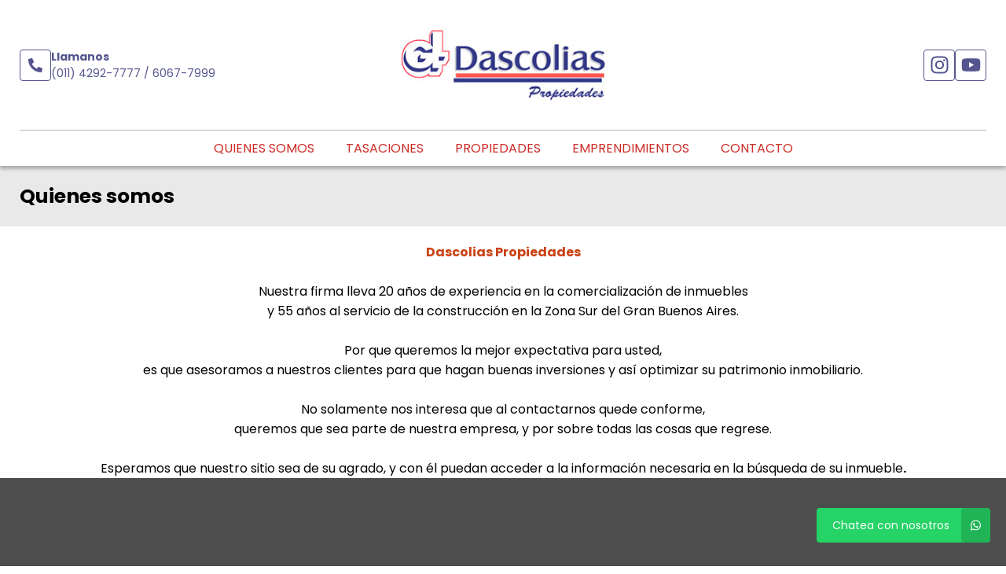

--- FILE ---
content_type: text/html; charset=utf-8
request_url: https://www.google.com/recaptcha/enterprise/anchor?ar=1&k=6Lc_lC8sAAAAANx4rYvbz6A_bwoCuTJSs_RhFdkx&co=aHR0cHM6Ly93d3cuZGFzY29saWFzcHJvcC5jb20uYXI6NDQz&hl=en&v=PoyoqOPhxBO7pBk68S4YbpHZ&size=invisible&anchor-ms=20000&execute-ms=30000&cb=ewcgnvu5uyqv
body_size: 48686
content:
<!DOCTYPE HTML><html dir="ltr" lang="en"><head><meta http-equiv="Content-Type" content="text/html; charset=UTF-8">
<meta http-equiv="X-UA-Compatible" content="IE=edge">
<title>reCAPTCHA</title>
<style type="text/css">
/* cyrillic-ext */
@font-face {
  font-family: 'Roboto';
  font-style: normal;
  font-weight: 400;
  font-stretch: 100%;
  src: url(//fonts.gstatic.com/s/roboto/v48/KFO7CnqEu92Fr1ME7kSn66aGLdTylUAMa3GUBHMdazTgWw.woff2) format('woff2');
  unicode-range: U+0460-052F, U+1C80-1C8A, U+20B4, U+2DE0-2DFF, U+A640-A69F, U+FE2E-FE2F;
}
/* cyrillic */
@font-face {
  font-family: 'Roboto';
  font-style: normal;
  font-weight: 400;
  font-stretch: 100%;
  src: url(//fonts.gstatic.com/s/roboto/v48/KFO7CnqEu92Fr1ME7kSn66aGLdTylUAMa3iUBHMdazTgWw.woff2) format('woff2');
  unicode-range: U+0301, U+0400-045F, U+0490-0491, U+04B0-04B1, U+2116;
}
/* greek-ext */
@font-face {
  font-family: 'Roboto';
  font-style: normal;
  font-weight: 400;
  font-stretch: 100%;
  src: url(//fonts.gstatic.com/s/roboto/v48/KFO7CnqEu92Fr1ME7kSn66aGLdTylUAMa3CUBHMdazTgWw.woff2) format('woff2');
  unicode-range: U+1F00-1FFF;
}
/* greek */
@font-face {
  font-family: 'Roboto';
  font-style: normal;
  font-weight: 400;
  font-stretch: 100%;
  src: url(//fonts.gstatic.com/s/roboto/v48/KFO7CnqEu92Fr1ME7kSn66aGLdTylUAMa3-UBHMdazTgWw.woff2) format('woff2');
  unicode-range: U+0370-0377, U+037A-037F, U+0384-038A, U+038C, U+038E-03A1, U+03A3-03FF;
}
/* math */
@font-face {
  font-family: 'Roboto';
  font-style: normal;
  font-weight: 400;
  font-stretch: 100%;
  src: url(//fonts.gstatic.com/s/roboto/v48/KFO7CnqEu92Fr1ME7kSn66aGLdTylUAMawCUBHMdazTgWw.woff2) format('woff2');
  unicode-range: U+0302-0303, U+0305, U+0307-0308, U+0310, U+0312, U+0315, U+031A, U+0326-0327, U+032C, U+032F-0330, U+0332-0333, U+0338, U+033A, U+0346, U+034D, U+0391-03A1, U+03A3-03A9, U+03B1-03C9, U+03D1, U+03D5-03D6, U+03F0-03F1, U+03F4-03F5, U+2016-2017, U+2034-2038, U+203C, U+2040, U+2043, U+2047, U+2050, U+2057, U+205F, U+2070-2071, U+2074-208E, U+2090-209C, U+20D0-20DC, U+20E1, U+20E5-20EF, U+2100-2112, U+2114-2115, U+2117-2121, U+2123-214F, U+2190, U+2192, U+2194-21AE, U+21B0-21E5, U+21F1-21F2, U+21F4-2211, U+2213-2214, U+2216-22FF, U+2308-230B, U+2310, U+2319, U+231C-2321, U+2336-237A, U+237C, U+2395, U+239B-23B7, U+23D0, U+23DC-23E1, U+2474-2475, U+25AF, U+25B3, U+25B7, U+25BD, U+25C1, U+25CA, U+25CC, U+25FB, U+266D-266F, U+27C0-27FF, U+2900-2AFF, U+2B0E-2B11, U+2B30-2B4C, U+2BFE, U+3030, U+FF5B, U+FF5D, U+1D400-1D7FF, U+1EE00-1EEFF;
}
/* symbols */
@font-face {
  font-family: 'Roboto';
  font-style: normal;
  font-weight: 400;
  font-stretch: 100%;
  src: url(//fonts.gstatic.com/s/roboto/v48/KFO7CnqEu92Fr1ME7kSn66aGLdTylUAMaxKUBHMdazTgWw.woff2) format('woff2');
  unicode-range: U+0001-000C, U+000E-001F, U+007F-009F, U+20DD-20E0, U+20E2-20E4, U+2150-218F, U+2190, U+2192, U+2194-2199, U+21AF, U+21E6-21F0, U+21F3, U+2218-2219, U+2299, U+22C4-22C6, U+2300-243F, U+2440-244A, U+2460-24FF, U+25A0-27BF, U+2800-28FF, U+2921-2922, U+2981, U+29BF, U+29EB, U+2B00-2BFF, U+4DC0-4DFF, U+FFF9-FFFB, U+10140-1018E, U+10190-1019C, U+101A0, U+101D0-101FD, U+102E0-102FB, U+10E60-10E7E, U+1D2C0-1D2D3, U+1D2E0-1D37F, U+1F000-1F0FF, U+1F100-1F1AD, U+1F1E6-1F1FF, U+1F30D-1F30F, U+1F315, U+1F31C, U+1F31E, U+1F320-1F32C, U+1F336, U+1F378, U+1F37D, U+1F382, U+1F393-1F39F, U+1F3A7-1F3A8, U+1F3AC-1F3AF, U+1F3C2, U+1F3C4-1F3C6, U+1F3CA-1F3CE, U+1F3D4-1F3E0, U+1F3ED, U+1F3F1-1F3F3, U+1F3F5-1F3F7, U+1F408, U+1F415, U+1F41F, U+1F426, U+1F43F, U+1F441-1F442, U+1F444, U+1F446-1F449, U+1F44C-1F44E, U+1F453, U+1F46A, U+1F47D, U+1F4A3, U+1F4B0, U+1F4B3, U+1F4B9, U+1F4BB, U+1F4BF, U+1F4C8-1F4CB, U+1F4D6, U+1F4DA, U+1F4DF, U+1F4E3-1F4E6, U+1F4EA-1F4ED, U+1F4F7, U+1F4F9-1F4FB, U+1F4FD-1F4FE, U+1F503, U+1F507-1F50B, U+1F50D, U+1F512-1F513, U+1F53E-1F54A, U+1F54F-1F5FA, U+1F610, U+1F650-1F67F, U+1F687, U+1F68D, U+1F691, U+1F694, U+1F698, U+1F6AD, U+1F6B2, U+1F6B9-1F6BA, U+1F6BC, U+1F6C6-1F6CF, U+1F6D3-1F6D7, U+1F6E0-1F6EA, U+1F6F0-1F6F3, U+1F6F7-1F6FC, U+1F700-1F7FF, U+1F800-1F80B, U+1F810-1F847, U+1F850-1F859, U+1F860-1F887, U+1F890-1F8AD, U+1F8B0-1F8BB, U+1F8C0-1F8C1, U+1F900-1F90B, U+1F93B, U+1F946, U+1F984, U+1F996, U+1F9E9, U+1FA00-1FA6F, U+1FA70-1FA7C, U+1FA80-1FA89, U+1FA8F-1FAC6, U+1FACE-1FADC, U+1FADF-1FAE9, U+1FAF0-1FAF8, U+1FB00-1FBFF;
}
/* vietnamese */
@font-face {
  font-family: 'Roboto';
  font-style: normal;
  font-weight: 400;
  font-stretch: 100%;
  src: url(//fonts.gstatic.com/s/roboto/v48/KFO7CnqEu92Fr1ME7kSn66aGLdTylUAMa3OUBHMdazTgWw.woff2) format('woff2');
  unicode-range: U+0102-0103, U+0110-0111, U+0128-0129, U+0168-0169, U+01A0-01A1, U+01AF-01B0, U+0300-0301, U+0303-0304, U+0308-0309, U+0323, U+0329, U+1EA0-1EF9, U+20AB;
}
/* latin-ext */
@font-face {
  font-family: 'Roboto';
  font-style: normal;
  font-weight: 400;
  font-stretch: 100%;
  src: url(//fonts.gstatic.com/s/roboto/v48/KFO7CnqEu92Fr1ME7kSn66aGLdTylUAMa3KUBHMdazTgWw.woff2) format('woff2');
  unicode-range: U+0100-02BA, U+02BD-02C5, U+02C7-02CC, U+02CE-02D7, U+02DD-02FF, U+0304, U+0308, U+0329, U+1D00-1DBF, U+1E00-1E9F, U+1EF2-1EFF, U+2020, U+20A0-20AB, U+20AD-20C0, U+2113, U+2C60-2C7F, U+A720-A7FF;
}
/* latin */
@font-face {
  font-family: 'Roboto';
  font-style: normal;
  font-weight: 400;
  font-stretch: 100%;
  src: url(//fonts.gstatic.com/s/roboto/v48/KFO7CnqEu92Fr1ME7kSn66aGLdTylUAMa3yUBHMdazQ.woff2) format('woff2');
  unicode-range: U+0000-00FF, U+0131, U+0152-0153, U+02BB-02BC, U+02C6, U+02DA, U+02DC, U+0304, U+0308, U+0329, U+2000-206F, U+20AC, U+2122, U+2191, U+2193, U+2212, U+2215, U+FEFF, U+FFFD;
}
/* cyrillic-ext */
@font-face {
  font-family: 'Roboto';
  font-style: normal;
  font-weight: 500;
  font-stretch: 100%;
  src: url(//fonts.gstatic.com/s/roboto/v48/KFO7CnqEu92Fr1ME7kSn66aGLdTylUAMa3GUBHMdazTgWw.woff2) format('woff2');
  unicode-range: U+0460-052F, U+1C80-1C8A, U+20B4, U+2DE0-2DFF, U+A640-A69F, U+FE2E-FE2F;
}
/* cyrillic */
@font-face {
  font-family: 'Roboto';
  font-style: normal;
  font-weight: 500;
  font-stretch: 100%;
  src: url(//fonts.gstatic.com/s/roboto/v48/KFO7CnqEu92Fr1ME7kSn66aGLdTylUAMa3iUBHMdazTgWw.woff2) format('woff2');
  unicode-range: U+0301, U+0400-045F, U+0490-0491, U+04B0-04B1, U+2116;
}
/* greek-ext */
@font-face {
  font-family: 'Roboto';
  font-style: normal;
  font-weight: 500;
  font-stretch: 100%;
  src: url(//fonts.gstatic.com/s/roboto/v48/KFO7CnqEu92Fr1ME7kSn66aGLdTylUAMa3CUBHMdazTgWw.woff2) format('woff2');
  unicode-range: U+1F00-1FFF;
}
/* greek */
@font-face {
  font-family: 'Roboto';
  font-style: normal;
  font-weight: 500;
  font-stretch: 100%;
  src: url(//fonts.gstatic.com/s/roboto/v48/KFO7CnqEu92Fr1ME7kSn66aGLdTylUAMa3-UBHMdazTgWw.woff2) format('woff2');
  unicode-range: U+0370-0377, U+037A-037F, U+0384-038A, U+038C, U+038E-03A1, U+03A3-03FF;
}
/* math */
@font-face {
  font-family: 'Roboto';
  font-style: normal;
  font-weight: 500;
  font-stretch: 100%;
  src: url(//fonts.gstatic.com/s/roboto/v48/KFO7CnqEu92Fr1ME7kSn66aGLdTylUAMawCUBHMdazTgWw.woff2) format('woff2');
  unicode-range: U+0302-0303, U+0305, U+0307-0308, U+0310, U+0312, U+0315, U+031A, U+0326-0327, U+032C, U+032F-0330, U+0332-0333, U+0338, U+033A, U+0346, U+034D, U+0391-03A1, U+03A3-03A9, U+03B1-03C9, U+03D1, U+03D5-03D6, U+03F0-03F1, U+03F4-03F5, U+2016-2017, U+2034-2038, U+203C, U+2040, U+2043, U+2047, U+2050, U+2057, U+205F, U+2070-2071, U+2074-208E, U+2090-209C, U+20D0-20DC, U+20E1, U+20E5-20EF, U+2100-2112, U+2114-2115, U+2117-2121, U+2123-214F, U+2190, U+2192, U+2194-21AE, U+21B0-21E5, U+21F1-21F2, U+21F4-2211, U+2213-2214, U+2216-22FF, U+2308-230B, U+2310, U+2319, U+231C-2321, U+2336-237A, U+237C, U+2395, U+239B-23B7, U+23D0, U+23DC-23E1, U+2474-2475, U+25AF, U+25B3, U+25B7, U+25BD, U+25C1, U+25CA, U+25CC, U+25FB, U+266D-266F, U+27C0-27FF, U+2900-2AFF, U+2B0E-2B11, U+2B30-2B4C, U+2BFE, U+3030, U+FF5B, U+FF5D, U+1D400-1D7FF, U+1EE00-1EEFF;
}
/* symbols */
@font-face {
  font-family: 'Roboto';
  font-style: normal;
  font-weight: 500;
  font-stretch: 100%;
  src: url(//fonts.gstatic.com/s/roboto/v48/KFO7CnqEu92Fr1ME7kSn66aGLdTylUAMaxKUBHMdazTgWw.woff2) format('woff2');
  unicode-range: U+0001-000C, U+000E-001F, U+007F-009F, U+20DD-20E0, U+20E2-20E4, U+2150-218F, U+2190, U+2192, U+2194-2199, U+21AF, U+21E6-21F0, U+21F3, U+2218-2219, U+2299, U+22C4-22C6, U+2300-243F, U+2440-244A, U+2460-24FF, U+25A0-27BF, U+2800-28FF, U+2921-2922, U+2981, U+29BF, U+29EB, U+2B00-2BFF, U+4DC0-4DFF, U+FFF9-FFFB, U+10140-1018E, U+10190-1019C, U+101A0, U+101D0-101FD, U+102E0-102FB, U+10E60-10E7E, U+1D2C0-1D2D3, U+1D2E0-1D37F, U+1F000-1F0FF, U+1F100-1F1AD, U+1F1E6-1F1FF, U+1F30D-1F30F, U+1F315, U+1F31C, U+1F31E, U+1F320-1F32C, U+1F336, U+1F378, U+1F37D, U+1F382, U+1F393-1F39F, U+1F3A7-1F3A8, U+1F3AC-1F3AF, U+1F3C2, U+1F3C4-1F3C6, U+1F3CA-1F3CE, U+1F3D4-1F3E0, U+1F3ED, U+1F3F1-1F3F3, U+1F3F5-1F3F7, U+1F408, U+1F415, U+1F41F, U+1F426, U+1F43F, U+1F441-1F442, U+1F444, U+1F446-1F449, U+1F44C-1F44E, U+1F453, U+1F46A, U+1F47D, U+1F4A3, U+1F4B0, U+1F4B3, U+1F4B9, U+1F4BB, U+1F4BF, U+1F4C8-1F4CB, U+1F4D6, U+1F4DA, U+1F4DF, U+1F4E3-1F4E6, U+1F4EA-1F4ED, U+1F4F7, U+1F4F9-1F4FB, U+1F4FD-1F4FE, U+1F503, U+1F507-1F50B, U+1F50D, U+1F512-1F513, U+1F53E-1F54A, U+1F54F-1F5FA, U+1F610, U+1F650-1F67F, U+1F687, U+1F68D, U+1F691, U+1F694, U+1F698, U+1F6AD, U+1F6B2, U+1F6B9-1F6BA, U+1F6BC, U+1F6C6-1F6CF, U+1F6D3-1F6D7, U+1F6E0-1F6EA, U+1F6F0-1F6F3, U+1F6F7-1F6FC, U+1F700-1F7FF, U+1F800-1F80B, U+1F810-1F847, U+1F850-1F859, U+1F860-1F887, U+1F890-1F8AD, U+1F8B0-1F8BB, U+1F8C0-1F8C1, U+1F900-1F90B, U+1F93B, U+1F946, U+1F984, U+1F996, U+1F9E9, U+1FA00-1FA6F, U+1FA70-1FA7C, U+1FA80-1FA89, U+1FA8F-1FAC6, U+1FACE-1FADC, U+1FADF-1FAE9, U+1FAF0-1FAF8, U+1FB00-1FBFF;
}
/* vietnamese */
@font-face {
  font-family: 'Roboto';
  font-style: normal;
  font-weight: 500;
  font-stretch: 100%;
  src: url(//fonts.gstatic.com/s/roboto/v48/KFO7CnqEu92Fr1ME7kSn66aGLdTylUAMa3OUBHMdazTgWw.woff2) format('woff2');
  unicode-range: U+0102-0103, U+0110-0111, U+0128-0129, U+0168-0169, U+01A0-01A1, U+01AF-01B0, U+0300-0301, U+0303-0304, U+0308-0309, U+0323, U+0329, U+1EA0-1EF9, U+20AB;
}
/* latin-ext */
@font-face {
  font-family: 'Roboto';
  font-style: normal;
  font-weight: 500;
  font-stretch: 100%;
  src: url(//fonts.gstatic.com/s/roboto/v48/KFO7CnqEu92Fr1ME7kSn66aGLdTylUAMa3KUBHMdazTgWw.woff2) format('woff2');
  unicode-range: U+0100-02BA, U+02BD-02C5, U+02C7-02CC, U+02CE-02D7, U+02DD-02FF, U+0304, U+0308, U+0329, U+1D00-1DBF, U+1E00-1E9F, U+1EF2-1EFF, U+2020, U+20A0-20AB, U+20AD-20C0, U+2113, U+2C60-2C7F, U+A720-A7FF;
}
/* latin */
@font-face {
  font-family: 'Roboto';
  font-style: normal;
  font-weight: 500;
  font-stretch: 100%;
  src: url(//fonts.gstatic.com/s/roboto/v48/KFO7CnqEu92Fr1ME7kSn66aGLdTylUAMa3yUBHMdazQ.woff2) format('woff2');
  unicode-range: U+0000-00FF, U+0131, U+0152-0153, U+02BB-02BC, U+02C6, U+02DA, U+02DC, U+0304, U+0308, U+0329, U+2000-206F, U+20AC, U+2122, U+2191, U+2193, U+2212, U+2215, U+FEFF, U+FFFD;
}
/* cyrillic-ext */
@font-face {
  font-family: 'Roboto';
  font-style: normal;
  font-weight: 900;
  font-stretch: 100%;
  src: url(//fonts.gstatic.com/s/roboto/v48/KFO7CnqEu92Fr1ME7kSn66aGLdTylUAMa3GUBHMdazTgWw.woff2) format('woff2');
  unicode-range: U+0460-052F, U+1C80-1C8A, U+20B4, U+2DE0-2DFF, U+A640-A69F, U+FE2E-FE2F;
}
/* cyrillic */
@font-face {
  font-family: 'Roboto';
  font-style: normal;
  font-weight: 900;
  font-stretch: 100%;
  src: url(//fonts.gstatic.com/s/roboto/v48/KFO7CnqEu92Fr1ME7kSn66aGLdTylUAMa3iUBHMdazTgWw.woff2) format('woff2');
  unicode-range: U+0301, U+0400-045F, U+0490-0491, U+04B0-04B1, U+2116;
}
/* greek-ext */
@font-face {
  font-family: 'Roboto';
  font-style: normal;
  font-weight: 900;
  font-stretch: 100%;
  src: url(//fonts.gstatic.com/s/roboto/v48/KFO7CnqEu92Fr1ME7kSn66aGLdTylUAMa3CUBHMdazTgWw.woff2) format('woff2');
  unicode-range: U+1F00-1FFF;
}
/* greek */
@font-face {
  font-family: 'Roboto';
  font-style: normal;
  font-weight: 900;
  font-stretch: 100%;
  src: url(//fonts.gstatic.com/s/roboto/v48/KFO7CnqEu92Fr1ME7kSn66aGLdTylUAMa3-UBHMdazTgWw.woff2) format('woff2');
  unicode-range: U+0370-0377, U+037A-037F, U+0384-038A, U+038C, U+038E-03A1, U+03A3-03FF;
}
/* math */
@font-face {
  font-family: 'Roboto';
  font-style: normal;
  font-weight: 900;
  font-stretch: 100%;
  src: url(//fonts.gstatic.com/s/roboto/v48/KFO7CnqEu92Fr1ME7kSn66aGLdTylUAMawCUBHMdazTgWw.woff2) format('woff2');
  unicode-range: U+0302-0303, U+0305, U+0307-0308, U+0310, U+0312, U+0315, U+031A, U+0326-0327, U+032C, U+032F-0330, U+0332-0333, U+0338, U+033A, U+0346, U+034D, U+0391-03A1, U+03A3-03A9, U+03B1-03C9, U+03D1, U+03D5-03D6, U+03F0-03F1, U+03F4-03F5, U+2016-2017, U+2034-2038, U+203C, U+2040, U+2043, U+2047, U+2050, U+2057, U+205F, U+2070-2071, U+2074-208E, U+2090-209C, U+20D0-20DC, U+20E1, U+20E5-20EF, U+2100-2112, U+2114-2115, U+2117-2121, U+2123-214F, U+2190, U+2192, U+2194-21AE, U+21B0-21E5, U+21F1-21F2, U+21F4-2211, U+2213-2214, U+2216-22FF, U+2308-230B, U+2310, U+2319, U+231C-2321, U+2336-237A, U+237C, U+2395, U+239B-23B7, U+23D0, U+23DC-23E1, U+2474-2475, U+25AF, U+25B3, U+25B7, U+25BD, U+25C1, U+25CA, U+25CC, U+25FB, U+266D-266F, U+27C0-27FF, U+2900-2AFF, U+2B0E-2B11, U+2B30-2B4C, U+2BFE, U+3030, U+FF5B, U+FF5D, U+1D400-1D7FF, U+1EE00-1EEFF;
}
/* symbols */
@font-face {
  font-family: 'Roboto';
  font-style: normal;
  font-weight: 900;
  font-stretch: 100%;
  src: url(//fonts.gstatic.com/s/roboto/v48/KFO7CnqEu92Fr1ME7kSn66aGLdTylUAMaxKUBHMdazTgWw.woff2) format('woff2');
  unicode-range: U+0001-000C, U+000E-001F, U+007F-009F, U+20DD-20E0, U+20E2-20E4, U+2150-218F, U+2190, U+2192, U+2194-2199, U+21AF, U+21E6-21F0, U+21F3, U+2218-2219, U+2299, U+22C4-22C6, U+2300-243F, U+2440-244A, U+2460-24FF, U+25A0-27BF, U+2800-28FF, U+2921-2922, U+2981, U+29BF, U+29EB, U+2B00-2BFF, U+4DC0-4DFF, U+FFF9-FFFB, U+10140-1018E, U+10190-1019C, U+101A0, U+101D0-101FD, U+102E0-102FB, U+10E60-10E7E, U+1D2C0-1D2D3, U+1D2E0-1D37F, U+1F000-1F0FF, U+1F100-1F1AD, U+1F1E6-1F1FF, U+1F30D-1F30F, U+1F315, U+1F31C, U+1F31E, U+1F320-1F32C, U+1F336, U+1F378, U+1F37D, U+1F382, U+1F393-1F39F, U+1F3A7-1F3A8, U+1F3AC-1F3AF, U+1F3C2, U+1F3C4-1F3C6, U+1F3CA-1F3CE, U+1F3D4-1F3E0, U+1F3ED, U+1F3F1-1F3F3, U+1F3F5-1F3F7, U+1F408, U+1F415, U+1F41F, U+1F426, U+1F43F, U+1F441-1F442, U+1F444, U+1F446-1F449, U+1F44C-1F44E, U+1F453, U+1F46A, U+1F47D, U+1F4A3, U+1F4B0, U+1F4B3, U+1F4B9, U+1F4BB, U+1F4BF, U+1F4C8-1F4CB, U+1F4D6, U+1F4DA, U+1F4DF, U+1F4E3-1F4E6, U+1F4EA-1F4ED, U+1F4F7, U+1F4F9-1F4FB, U+1F4FD-1F4FE, U+1F503, U+1F507-1F50B, U+1F50D, U+1F512-1F513, U+1F53E-1F54A, U+1F54F-1F5FA, U+1F610, U+1F650-1F67F, U+1F687, U+1F68D, U+1F691, U+1F694, U+1F698, U+1F6AD, U+1F6B2, U+1F6B9-1F6BA, U+1F6BC, U+1F6C6-1F6CF, U+1F6D3-1F6D7, U+1F6E0-1F6EA, U+1F6F0-1F6F3, U+1F6F7-1F6FC, U+1F700-1F7FF, U+1F800-1F80B, U+1F810-1F847, U+1F850-1F859, U+1F860-1F887, U+1F890-1F8AD, U+1F8B0-1F8BB, U+1F8C0-1F8C1, U+1F900-1F90B, U+1F93B, U+1F946, U+1F984, U+1F996, U+1F9E9, U+1FA00-1FA6F, U+1FA70-1FA7C, U+1FA80-1FA89, U+1FA8F-1FAC6, U+1FACE-1FADC, U+1FADF-1FAE9, U+1FAF0-1FAF8, U+1FB00-1FBFF;
}
/* vietnamese */
@font-face {
  font-family: 'Roboto';
  font-style: normal;
  font-weight: 900;
  font-stretch: 100%;
  src: url(//fonts.gstatic.com/s/roboto/v48/KFO7CnqEu92Fr1ME7kSn66aGLdTylUAMa3OUBHMdazTgWw.woff2) format('woff2');
  unicode-range: U+0102-0103, U+0110-0111, U+0128-0129, U+0168-0169, U+01A0-01A1, U+01AF-01B0, U+0300-0301, U+0303-0304, U+0308-0309, U+0323, U+0329, U+1EA0-1EF9, U+20AB;
}
/* latin-ext */
@font-face {
  font-family: 'Roboto';
  font-style: normal;
  font-weight: 900;
  font-stretch: 100%;
  src: url(//fonts.gstatic.com/s/roboto/v48/KFO7CnqEu92Fr1ME7kSn66aGLdTylUAMa3KUBHMdazTgWw.woff2) format('woff2');
  unicode-range: U+0100-02BA, U+02BD-02C5, U+02C7-02CC, U+02CE-02D7, U+02DD-02FF, U+0304, U+0308, U+0329, U+1D00-1DBF, U+1E00-1E9F, U+1EF2-1EFF, U+2020, U+20A0-20AB, U+20AD-20C0, U+2113, U+2C60-2C7F, U+A720-A7FF;
}
/* latin */
@font-face {
  font-family: 'Roboto';
  font-style: normal;
  font-weight: 900;
  font-stretch: 100%;
  src: url(//fonts.gstatic.com/s/roboto/v48/KFO7CnqEu92Fr1ME7kSn66aGLdTylUAMa3yUBHMdazQ.woff2) format('woff2');
  unicode-range: U+0000-00FF, U+0131, U+0152-0153, U+02BB-02BC, U+02C6, U+02DA, U+02DC, U+0304, U+0308, U+0329, U+2000-206F, U+20AC, U+2122, U+2191, U+2193, U+2212, U+2215, U+FEFF, U+FFFD;
}

</style>
<link rel="stylesheet" type="text/css" href="https://www.gstatic.com/recaptcha/releases/PoyoqOPhxBO7pBk68S4YbpHZ/styles__ltr.css">
<script nonce="WefkdfefzU5CRK2eh4N4EA" type="text/javascript">window['__recaptcha_api'] = 'https://www.google.com/recaptcha/enterprise/';</script>
<script type="text/javascript" src="https://www.gstatic.com/recaptcha/releases/PoyoqOPhxBO7pBk68S4YbpHZ/recaptcha__en.js" nonce="WefkdfefzU5CRK2eh4N4EA">
      
    </script></head>
<body><div id="rc-anchor-alert" class="rc-anchor-alert"></div>
<input type="hidden" id="recaptcha-token" value="[base64]">
<script type="text/javascript" nonce="WefkdfefzU5CRK2eh4N4EA">
      recaptcha.anchor.Main.init("[\x22ainput\x22,[\x22bgdata\x22,\x22\x22,\[base64]/[base64]/[base64]/ZyhXLGgpOnEoW04sMjEsbF0sVywwKSxoKSxmYWxzZSxmYWxzZSl9Y2F0Y2goayl7RygzNTgsVyk/[base64]/[base64]/[base64]/[base64]/[base64]/[base64]/[base64]/bmV3IEJbT10oRFswXSk6dz09Mj9uZXcgQltPXShEWzBdLERbMV0pOnc9PTM/bmV3IEJbT10oRFswXSxEWzFdLERbMl0pOnc9PTQ/[base64]/[base64]/[base64]/[base64]/[base64]\\u003d\x22,\[base64]\\u003d\x22,\x22YsOzwq1Ef3ZHw7tWB3LDoMOew6jDo8OZEkrCgDbDoH7ChsOowqoGUCHDrcOLw6xXw6HDp14oI8KJw7EaFw3DsnJlwrHCo8OLH8KmVcKVw7glU8Ogw53Dk8Okw7JTfMKPw4DDoAZ4TMKIwpTCil7CksK0SXNDecOBIsKCw4VrCsK4wpQzUUsGw6sjwr8Pw5/ChTjDmMKHOEccwpUTw7kBwpgRw5hbJsKkcMKgVcORwqwKw4o3wo7DgH96wr1lw6nCuBzCgiYLai9+w4t7GsKVwrDChMO0wo7DrsKJw4Enwoxcw4xuw4EHw5zCkFTCl8KuNsK+Q3d/e8Kmwoh/T8OEBhpWW8OmcQvCsxIUwq9hZMK9JEDChTfCosKcH8O/w6/DvmjDqiHDuwNnOsO6w6LCnUl/VkPCkMKLNsK7w68jw6thw7HCpcKkDnQoDXl6EcKyRsOSLMO4V8OyYRl/AgxQwpkLHsKufcKHV8OuwovDl8OVw680wqvCnCwiw4g6w4vCjcKKQcKJDE8awpbCpRQKa1FMRxwgw4t6UMO3w4HDlgPDhFnCsEE4IcO7H8KRw6nDncKdRh7DscKUQnXDpsOrBMOHBjAvN8OtwrTDssK9wrbCmmDDv8OxA8KXw6rDisKdf8KMPMKSw7VeGVcGw4DCuE/[base64]/wpTCuX8Aw6t7W8OSwpw6wrA0WRp1wpYdHRkfAxDCisO1w5APw6/CjlRaLMK6acKlwoNVDi7CkyYMw7YrBcOnwoNHBE/[base64]/[base64]/Ckz/Cp1koNmrCh8KaMU1iekhJw57DgMOhPsOqwpBdw54EQVlRRsKqfsKyw6LCo8KPGcKawrIbwrHDsxXCocKww4nDhGgjw49Kw4nDgsKKB1QGIsOEDsKOUsOYwrslw4ELBA/DplsYTsK1woM5wrTDuCvCrx/DuyTCr8OjwpbCpsOIUSdmWsOlw5bDgsORw4nCq8OGJkjCgVTDg8OsYsKpw5BJwonCq8O3wrZowr94UQslw4/DicOoA8OAw6lXwozDuWPCgQ7Ct8OQw6DDlcOoTcKqw60fwp7CjcOSwrY/wrfDliDDvz7DgGwMwpLCoWTCqR1/V8K0cMO8w75Qw7TDmMOiE8K6AHUuRMOHw6vCq8Oqw5TDuMOCw4nCv8OmZsK1bQnDk0bCj8Obw6/[base64]/DlcK2B8OcasOyVMOAwq/CjUPCjsKaw7duw5hZwpDCsyvChTY4DcKww7bCvMKKw5ZLZMO/[base64]/DrcO0CsKbw5PChMK7w7ZWUi5gwrTCgQjCr8K8wpTCjcKOGsOwwrHCnh96w7rCrVAjwrXCuFwUwocYwq3Dlls2wpkEw6/CpcOrQBLDuG3CkinChSMUw5DDhWHDmDbDk0XCp8KPw4PCi0g1WsOhwqnDqCJkwo/DjDTCii3DkcK2TMK4TVrCpMO2w4bCsEvDpBsAwr5JwpTDvMKdMMKtZMOQe8OHwr52w6FLwqgdwpAcw6nDv3DChsKGwoTDpsKHw5rDt8ONw79nDBDDi09aw7EGGsO4wrxPRsOTWhFuwrctwqR8wobDqVvDilbDjwXDgjY/[base64]/[base64]/DuTtRLXUZw7hhwo3Cq8OiJMKQw5DCiMKUBcO7B8OVwpEYwq/DnE1bwqMBwrVrMsKVw4/CnMO9OVvCpMOXw51iIMK9wpbCtcKHLcO7w7E4Y2nDqxogw4vChWfDk8KnCcKZAxpfwrzCtC9hw7A9ZsKKbVXDpcKfwqA4wonCk8KybMORw4k7D8KZJMORw7kww4Baw5TClsOgwrh8wrTCqMKJwo/CncKAGsKywrAOTA5LScKhQEDCoHrCmyHDh8KiYFMuwrhfwqsNw6/DlRdAw7PDpMKGwoILI8OJwr3DgDMywrdYSmLCrGZQwoN+Sxt+YXbDqiVdZF9bw4EUw45Nw6bDl8O2w4bDu2bCnBp0w7PCtH9JSz7ClsOXbChFw7lgSjXCvcOjwqrDuWvDjsKIwq9Dw7/CrsOEPsKSwqMAw4vDt8KaUsKPUsKjw7vCjEDDk8OwTsOxw6J9w6AGQ8Onw5wDw6cQw4HDnibDmEfDnyUxSMKPTsKsKMKtw64tYWsuAcKTaQzCnSB8QMKDwqRiHjoQwq/DiE/CscKTZ8OYwq3DrGnDs8KQw6/CiXoUwoTCl3zCs8KkwqxMa8OOEcKLw4/DrkQPDMOYw5NkF8KGw4xewqI/[base64]/CncOOTHLDrcOTw6p5FVrCshl7wpDDvGjDlsOrBMO5QcOAcsKcNTHDhB0qF8KuScOiwrrDmhZKMcOAwo42GB/CpsO2wojDmcOQM05rwqTCk1LDuBsAw4gtw41mwrfChQtuw4EYw7Nww7vCgcK5wp5NDhdVPnUMGkXCvHjCnMOxwoJPw5RDJ8OswrdHWDhLw58bwozDrsKrwpRLP3zDp8KQAMOLcMKkw6bCrcOfIG/[base64]/bFYaOcKzbnAncRDDtcKdwoUqwrssMD/[base64]/DrXsjwqcjAMKiw5vDjD/CqhlRNMOEw6N8JEIiWsOGDcKFXQPCnDPDmToqw73Dn1tcw7bCigZOwobDoiwIbQY5NHTCocKgLDQqVcK0f1cGwqkMcg4nSQpkOVAQw5LDtcKGwq/DgHTDmiRjwr81w4vCo0TCvMOGw68NAzUiC8Oow63DuX9Iw7PCtcKmSHHDosObM8KOwrUuwrbDvkImbTZsC0vCjQZUDMOIwpEJw4Zpwph4wqrDr8OcwplIRmA1F8K4w6htcMOZZ8OFBDDDgGk+w6nCml/DucKVVU7DvMOlwqDCt1Q5wo3CtsKTS8OfwrzDuE4fCwvCpcKDw6fCjMK6NgV8SzBuScKHwrjCqcKmw5bCu3bDtiXClMOew5bCpl11EcKaXcOUVmxQU8OdwoYywo8UQn/DoMO8UXh6dsKhwrzCkBlhw5JDIVcGa2jCmUnClcKpw6DDk8OPFSHDgcKMw6zCmcKsFCMZH1/Ci8KWXFXCi1g0wqECwrFEPXDCpcOZw7oKRF1ZBsO6w5hfFMOtw6FzaDVzXC/ChgQuYMK2wrJLw5fDvCXCpsOHw4JhQMK1OSd0LUs5wq7DocOQfcOqw6/Dmh97VmjDhU8twotJw4/DlDxzFA00wrHCrSsEK0UbFsObN8O/w5d/w6TChQTCukxYw67Dixtyw5DCiysHasOywqBcw47Do8OBw4LCs8KKDMO6w5PDl2oCw55mw4NsGsOdasKewpwvb8OMwpkywpMfXMOVw4UEHBbDm8Oqw4w/[base64]/[base64]/DgBjCp8K4b0Nsb8KWIMO9bHUqIGwrw5JnNhLCiUhuGzlhDsORewvCmMOAwpLDnHVCUcOzYgzCmDfDlsKcCG5jwr5qEn/CqnIWw7bDlw3DksKNWj7CocOCw4RgI8OwHMKhYW3CjxgMwq/DrCLCiMKyw53Dj8KsOmhtwrBLw7ZxDcKwF8OwwqHDv30Hw5PDoSoPw7DDukHCqncSwo0bS8OfVsK+wo4VAjnDtjg+PsK7WzfDn8KXw6IewpZew7h9wo/DkMKXwpDCh1PChSxkWcOREUgIThHDtVpfwrDDmxvCrsOABC8nw5NhKk9Fw4TCrcOoLlLCiEs3C8OgJMKAB8KPa8O8wpdLwrvCrQQYPmfDhXXDtmDCqlVjf8KZw7JCJcO6OEkqwpDCvcK7P3tUcsOZBcKYwo/Cpn3ClT81OFtXwoXDn2nDoGrDn1p1Hz1kw7rCo1PDjcOQw55rw759Q2dYw5sQNVtWHsOOw4k5w6UTw496worCpsKzw7TDrD/DhCTDrcKOcUByZX/ClsOOwoTCp03DuDR3ejfDs8OIRsOqw5xKa8Kow47Dg8K/BcKeeMOhwpAmwpxMw6EewqrCvlLCgHUzVMKDw78mw68xDHRZwroOwoDDjsKOw6fDlWpeQsKvwprDqlUJwrzDhcObbcKNUmXCrwPDuAXCjsOWSXvDkcKvfcOHw4pUcy0zaz/DusOEXBPDsG4QGR5HC1zCqW/Dl8KJPsOuIMKHd3jCoRPCnmbDhG1twp5yf8OwTsOwwrLCsFMvDVDCmsK1KglYw6tswo41w656bjQpw6M7Dw7DoRDCo1gIwq7CuMKNw4Fxw7/DscOhVXUyWsOBd8O9wrhRTMOsw6luCnEjwrLChCpme8OZQcOnZcOiwqk3UMK1w7rCjCMrOxMRWMO8G8Kcw74MOFLDuFQFGMOYwrvDsHHDvhZewq3DnSfCuMK5w6DDlCMSXmQLKcOZwqYwScKEwrHDrcKSwpnDkAYPw5dqQmpxHcKRw6jCtHIRUMK/[base64]/DscK6w7bDukwyCSEiclcxw5U6wpFlwpwPHMOQWMO4KMKXXk4qGA3CiHw2VMOpfxIKw4/CixhuwqDDpBjCty7Du8KkwrjCsMOlZ8OHHMK5PyjDn2LCtsK+w6XDkcKyYQHCrMOzQMKgw5zDrzvDs8KCRsKzNmhtag47WMOewo7CuFfDusOoSMOxwp/CsEXDo8KPwrAGwpgvw7IUH8KMAA7DgsKBw5zCicONw5c2w5cufEHCl25Gd8OFw7TDrFLCncKdKsOkV8KEwopIw7vDklzDmXheE8Kwf8OrVEFPHcKjXcKhwrcxD8O+blfDp8KEw73DmsKVYGfDpW8RQsKee3vDvsKQw4EOw6c+ODs/[base64]/YR3DuDtkwqsJGcOnCHrDlnfChHQYGcOHBhrCsQ0qw6DCuAVQw7nCgBfDo3tywoR5UiwjwoMww7lmYAzDn317UcKCw5Evwo/[base64]/DkGPDosO3PMOEDsOIw59gDMKBOMKUw6QKw7/DqUxcw7YwRsOaw4PDh8OiTsOlW8OIZQvChMOPRMOuw6lYw5ZRCT8fccKEwrvCr3rDqEDDrVTDtMOWw7ZzwqBWwrrCpzhfH14Rw5pIcHLChwEYQiXCmBHCikRtHxIpKFbCp8OSIsOHesOLw6zCthnCnMKeQ8O0w692JsOLBF/[base64]/w6g2w6F4R8OYw5DDmsKBw7gQXsOpIW/DhC/[base64]/DtsK/w5rDksKlP8KQJxbDicKnR218KcOjWhjDoMK+fsOzNB1YJsKVAXcpwqLDozUEdcKmwroCw6LCgMKrwqbDoMOtw6DCjgfDmkPCqcKkeBsVVXN+wrPCiBPDjF3DuHDCpsOqwpxHwp09w4ENb2BcKQfCvVoxwqUxw4VRwoXChSvDkw3DuMKzEF5Lw7/DpcKYwrnCgwXCrMKrWsORw75Jwr0aRzFzZ8Kuw5rDm8O0wp3CtMKsP8OBcRLClxN4woTCtsOoHsOxwol0wqlZOsKJw7JGRWLCrsKpw7JHb8K1TDbCtcOSChEHdyUSBHfDp3hvOBvDlcKgGxUqUsOBT8K1w7XCpG/Dh8OBw6gZw6vCqhHCocK2KG/Cj8OLXsKXFSTDiGfDg2piwoJpw4h1wo/CkHrDtMKBW2bCnsOtGEHDhwzDi18Gw5fDhx0cwpAtw6PCvW8tw5wLd8K3GMKiwrvDjh0owqfCn8OjVMO8wp5/w5gEwofCqA8WPQPCqUnDrcK2wqLCoAHDonQwNBoPN8K8wrRNwoDDp8KvwrLDv0jCoyQEwoxFWMK9wrzCncKEw4PCrBNqwp1BFcKTwqfCn8OEW34+woURFcOiXsKVw6k6aRDDqEMPw5vCn8KCW1M/[base64]/ChMOCVMKfwqptw5fDlMO0NFbDlHNVwofDicOxfXzChQbCjMOddMOiflfDpcKyVsKCMAgvw7MKE8KiXUEXwr8LTRQOwq8Wwr50VMOSAcKWwoB3XkbCqkHCnTJEwozDi8O6w55Ob8Ofw4XDsSPDsC/DnXJwPMKQw5PCsTLCgsOvK8KHPMOhw7A4wr5QLX59LVDDqMOYLzrDgsOuwqTCv8OnHk8wFMK1w7ldwpjCsFNbfRxSwrorwpEbJGNKaMOWw5FQdG7Cp33Ctx87woPDpMO3w6Afw4vDhwxAw7LCocKmfcO3Hn09UVg1w5DDrz7DtExNCzjDhsOjb8Kww7Y/w4FXHcK1wrnDjF3DrBF5w6wZfMOSWsKsw6nCp2luw71WQgzDoMKOw7XDokLDqsK1wpdZw6tOOFDCjGZ/c17Ci1LCh8KJGcO/[base64]/CgsKSwqIqw4fDnjFjYDoFb8OGwrQbwonCk8KtdcOCw5XCusK8wrjCsMO2KiEDYMKcFcKMUy0sMWvCmgVtwpsxd1rDjsKnDMK0D8KFwrdbwpXCvTtEw5jCjMK+VsOrASjDjcKKwpdSSA3Co8KMRF15wrAAR8O/w7h5w6jCrgDDjSDCmQPDpMO0GMOewr3DohfCiMKtwr3DiFBIE8KzDsKYw6rDsmPDjMKjWsK7w5rCr8K1OVBywpPCiH/CrDbDqmZJXsO5U1NKPMKow7vCosKkT2rCjS7DsCjCgMKQw7ctwpcWOcO6w4nDrcONw5MtwoVkE8OFdRs9wo8FTGrDu8OGTMOJw5HCqlorPVvDgQ/Dn8OJw7vCvsOww7LDsBM6woPDvG7ClcK3w7Y8wp3DslxWacOcFMKQw4HDv8OSAQjDr0txw4zDpsOCwo98wp/Dv03Cn8OzRDE1cTwqdGg6e8OiwovCglNiNcO0wo86XcKRRBXDssOfwpDCu8KWw69aJCF5KX9sWRJHRcO5w7EjCyLCqsOfCsO/w6o8VmzDuS/CvWbCncKRwq7DmGRiWVsYw5l9dGjDkxplwqoDAcK6w4fDnUjDvMOfwrRrwrbCncOzVcKiTWDCoMOewoLDpsOAUsOaw73CvMKpw5U5w6cIwrltw5zCp8O8w5lEwo/[base64]/DpAvCoSDChF3Cp2fDu8OvNhMTw55Ww4s/F8OcRcKwPGd2DBPCiRHDnBXDklTCvXLCjMKLwqBXwrXChsKIERbDiBTCj8K6ZxHDiF3CrcKYwqoVKMKXQ1QTw43Cpl/DuyrCucKgdcO3wozDqx8FHWHDhwrCmCTCpHVTWGvChcK1wocNw4DDs8K+WDLCvTd8aW/DhMKwwrnDr2rDlsKCGgXDr8OyHXJhw6tUw5jDkcKTcF7CjsOmLzcqB8KlMyPDhQHDssO2L0vCjh8MVcKPwo/CjsKWTsOsw7jDqSNvwrszwpUyTHjDlcOjA8O2woFPOxViIWRMGsKvPntNbinDkDl3IE9kwpbCmHLCqcKew4nCgcORwo9HfzPCiMKjw44KWz7DlsO9YRZrwoYMUUx+GcO1w77DjsKPwoVuw7QcQjrCqwBRGsOew4BafMKcw7EQwrZ3V8KRwrM2DAE0w71/a8Kjw4JVwp/CoMKOE1DClcOQTyU4w4cnw6NDaQzCs8OPFXzDtgYdNxErXiI5wpcoaivDsR/DncKhDw5PNcKpIsKgwpBVfFnDpV/Cq1Axw4BrYGzDmMOJwrjDvDbCkcO2esOhw7EBJz9zFjvDkTNwwpLDiMOtLRLDkMKkPApXIcO8w47DtcK+w5/CiRLCicOmA0jCoMKIwpwKwqvCpg3Dg8KdD8OhwpIYOm8ZwqjCkT1gVjLClSoAShkww6A2w6vDmsOWw7gLCmM6OS4Bwr3Dgl/Cjms0N8KJESTDmMOSdQnDpB/Dk8KlXQZTesKfw5LDoFw1w6rCvsOidcOuw5vCtMK/w7Zkw5/Dh8KUbgrDrFpwwrvDi8O/w60hIifClsOiJMK7w7saScOZw5TCqcOXwp3ChMODBMOgwqfDrsKHYC4ZVRJnFUMxwrccZx9HBFJuJMK6LsOMaivDjsONJTQ9w5rDtEXCosOtMcOAFMOpwo/[base64]/[base64]/CjsOxWSrChMOVfC8Yen3DpnZpw7TCqMKWR8OxdsO8w5PDiy7CgTdbw4nCp8KUOizCpnceQwTCsWsNKTBLHFTCt2QPwrwIwp0XRipRwqxOHsOof8KCC8O+wqjCg8KDworCiEDClBpBw7RTw7Iyez/CmULChxMcFcOgw4tyXFnCjsO3OsOvCsK5HsK7DsO0wprDmGrCnw7DpWNWMcKSSsO/N8OCw6t8CyNVw4UCVGdJHMOMIBMAN8KlfUAww7vCgwgMJRZPKMO7wpsEFVHCoMOvOMOywp3DmigiSsOkw5c/[base64]/Dogt+w50VHcKhHnvCgE5Dw7U8f0Nhw7jCt0F8B8KpdMO3JsKnE8KlYV/CtCDDgsOcWcKkfxfDq1DDpsK3CcOdw6VaeMKSdsOOw5/CqsKvw40aQ8OTw7rDk3zChcK4wpfCk8ODZ3odal/DpRfDl3UGCcKXRQXCrsO0w4INFgoNwpXChMO1eRLClFpcw7fCuilBaMKcScOfw4JgwplRCiINwpLCvAHDnsKcQkQHcEo+OznCmcOoVSTDnSjChl0cdcOww47Dm8K3BwJ8wokQwqTCmCU+emPDrhYVwrJWwrJ/bmI/[base64]/w4BxRsKwZxpGwoTCg8KqU8OewqopLx4eTcKGLnPCjRxzwpfDlcO8NVTCrxvCvsO2LcK0U8O6X8OpwobChWE5wroGwpDDoHHCvsOyNsOpwrTDucOpw5kuwrlMw555HhHCpMK4GcKlDMOrfnjDmX/DjMKRw5bDrX4AwpdDw7fDrMOjw7k8wrbDp8KaZcOwBcKqDsKFVUDChVx3wqjDjmRWTjXCuMOqeEBXJ8OdDMO9w7NjYSjDlsKgD8KJaivDrXbCisODw4zCtDsiwqF7w4J7w7XDrHDCocObR00/woYbw7/[base64]/Xns8wrp6ccOvfEDCsMK9wpx2wpzCsGVCwpTDtsK/w4rCuj3DnMK4w7XDjcOgw6Z+wppiNcKZw4rDlsKnY8OcHMOtwpHCmsKqY2DCvTPDtGXDoMOKw79dF0dCMsKzwqMtDMKfwrLDncOlZTPDtcKJVMOBwrjCsMKWZ8KIDBwDcCnCj8OLYcKrZmxLw4/CrX4YesOXBxJwwrnDrMO+aVvCr8Kdw5pxOcK5YMOPwqtRw6xDT8OZw6E/OAJ+QyheTGfCr8KADcOTMXzDuMKCKsKCYFopwoTDosO8e8Oadi/DtcOGw7okUsKqw5pdw7x+YhQ9aMO4UW7DvgnCmsKLXsOTEgvCl8OKwoBbwpkLwonDv8OlwpfDh2hZw4t3wph/LsKXKcKbWDQ1eMKMwqHCvXstflnCusOhSzEgLsKaU0dowqppVlbDs8KMK8KncX3DvWrCnX8fOcKJwqVbZBdTZn7Cp8K4NUnCvcOuwqB3B8Kpwq3DocOzQMKXPcKrw5LDosKowp/DiQ93w4rClcKXG8KYWMK0ZsO1IWTCj0bDrcOTN8OAHSMjwothwrPCgkfDv3FOJsKdPlvCq0opwqU0MWbDpgLCqk/Cr27Dt8OFw4TDvMOqwo7Chi3DnWvDr8OCwqhGJcOsw5wwwrbDqGZjwrl+HxzDv1zDg8KpwqcSDWbCt3HDtsKFQ2jDm1daD04gwq8oL8Kdw4XCgsOvY8KYMRhbbSQ6wpwKw5bCv8OrYnJ5R8KQw4Mrw6gaZk4JLV/DmsK/byUzWgfDrMOpw6/CnXvCo8OgPjhmHEvDmcO4KT7CkcOqw5fDtCzCtSkGUsKDw6RQw6jDjwwow7XDh3w/EcOvwopaw4VZwrBmF8KTMMKIDMOeTcKCwog8wqYzw68GcMO7HsOaV8OEw77Ct8Ozwr/DoiQKw6XDkn1rXcOmcsKJfsKhVsOyVxlyQ8OXw6jDpMOLwqjCtcOASXVOLMKuXnpfwrjCpMKCwq3CgsO8OsORE15dShELUlpSccOuEcKIw5fDh8OQw7sDw4TDssK+w4BVZsOOMsKTccOdw48nw4LCj8O8wpHDrsO6wp01OlLCl2/Cm8OZT1zCuMKnwonDjjnDvBbDh8KqwoVaCsOxVMKjw7zCgTHDp0dMwqnDoMK7FcOZw5vDuMO4w5p2BcOzw5HCo8OTKMKuwoNmZMKVLBrDssKhw5PCtxIww57DoMKvSEXDv3vDnsKFw6tBw5wCFsOfwo1hdsOWUwjDmcK7Rx3Dr1bCmBhNWMKZSknCiQ/Cog/CjCDCgDzCjTkFa8K9EcKpwpvDmcO2w57Dii3CmUTCiErCsMKDw6s7LivDizTCrT/[base64]/WMKITEbDksKHW8OaeMKmwrIBw4Zbajh0ZsOzwrbCiDpBfsOZw7PCscOhw7jCmTECw6jDgXJiw70Ww4BWw5zDmMOZwog8TMKANXcTdgPDhCpVwpIHe2Vuwp/Dj8OJw6zDoU0WworChMKXIzjDhsOww5XCucK+w7fDqXzDpMOTesODFMO/wr7DtcKlw7rCucKVw5fCgsK3wphHRzEPwpHCiBzCrDlQesKCesKkwoDCvMOuw7IfwrLCsMKCw58LbCoTAyZ0wplzw4LDhMOhSMKXWy/CvsKIw53DtMKfP8OcT8OOR8KcVMKaOzjDvgnDuAbDmA3DhcOfDBHDhmPChMKIw6cXwr/DtidxwqnDi8O5acKCY11PSVMzw6ZUTMKNwofDllB1FMKkwr4Hw7EkL1LCinhveyYZLS7DundmOWPDlzbCgHh8w5DCizZCw5fCqcKSXVBjwobCj8KWw7dOw69Ew5p4T8O4wqfCoS/DqlnCvlF8w6TDnU7DocKlwrQ4wowdYMK6wp7CvMOAwoVtw7kbw7bDtA3CkDlmRSvCv8O7w5nCuMK9CsOGwqXDkkvDh8O8SMKlA30LwpTCpcOaFU4tYcK6eDk+wpMPwqdDwrg6V8K+MWPCssK/w5ZFUcKtRBZhwqsOw4jCpgFpXMO7AWjDtMKBEnzCr8OVNDsMwqJXw4AlIMK/w7LCjsK0B8KdUXQ1wqnDjcKCwq4RDsOXwrIfw47DvgBIXMOYKQnDjsOzUSfDsnDCt3rChcKowp/CicOvFQbCosOeCS0Bwr8MDDh1w5BDaX3CmwLDjmEqEsO0d8OWwrLDvXnCqsOawpfDogXDtnnDsgXCnsOzw6ozw7k+OmwpDsKtwprCmQvCqcKJwovChTgIAWpcVAnDjU1RwobDnQ5kw5lEIUDDl8KUw6HChsOFZWjDuyjClMKmTcOCeTh3wrzDsMO/w5/Cl09sXsOvd8KHw4bCqnzDvmbDsk3CvWHCky18U8KIM0YlMiouw4lEXcOkwrQsD8KiMDc4MDHDmxbCt8OhNi3DolNANsK7MnfDisO+LmTDhcOvTMOnCB46w7XDgsO8f3XClMO3a2XDvUY5w5llwqt0w54mwrEvwo0Lb2/DsV3DiMOKQwUwJBLCmMKzwrYqG3rCscKhSCzCq3PDscKQNsKxCcOuHcObw4MOwr/DoUjCuhzDvAghwqnDt8KQXF9fwplGP8KTUcOCw6BCIsOJI1wQETAewrM/TBzCrCvCuMK0d0zDvcOcwqfDh8KFC2MJwrnCocOfw5LCr2nCnwYAQjdNOMO6IcOfFMKhXsK8wppbwoDCm8OuMMKaIRvDtRsiwqw7dMKTwoHDoMKxwqovw5l5OXLCu1zDniHDv0vCkQFRwq0KARwIPmQ7w4sUWcOSwpfDq1vCm8OJAHnDjS/CjQ7DmXJddGccYishw4JXIcKZV8OPw65VanHCh8OLw53DqhvCvMOCT1wRKDfDvMKIwrI/w5ILwqfDlU1MScKkM8KYRHfCqHwBwojDlMO4wqkrwqB3ZcOJw5Jkw5QlwpoASMKxw6nDhMK0BcO1K2TCizJGwqbCjgPCsMKYw6cMQsKaw5/[base64]/DrBPCn3EWwox6AETCs1vChsOWw616RSDDn8K+wprCpMO3w4kKWcO8XQDDl8ORHz1nw7sYYhluGsOTAsKTK33DvxwCdWXCnHJMw6p2NWPDmMOhIsOFwrDDm0jCu8Ovw57Cj8KzEDMOwpPCl8KGwqV4wp9WBMKCF8OxScOfw49wwrHDnB7CsMOMLhrCqDfCmcKIel/DvsOFQMOsw7DCjcO0wr0AwoFARlbDmcO4fgEBwpLCiyjCi1jDpWsATjcVw6vCpU4sdj/[base64]/CocOlw5bDp8Oww7jCgBvCtsOjwroew6JJw4VyJcKBZ8OXa8OFXQvCscOiw5/[base64]/Dm8Kjw5bCucO/XsOsWkrCt8KRwp7DmcOow4NWwrXCoS4DTWNYw7DDhcK+DCk9CMKnw7ZZWB/Cs8OxMl7Cq05jwqQ3wq9MwoBWGiNuw6TDtMKYZiLCuDwTwqTCsDFOScKcw5bCt8Kow55Pw59tX8ORJijDoRTDqBAKGMOdw7Bew4bDk3V6wqxjEMKww5bClsOTVTzDjip9wp/CtBp3wqAyN1/[base64]/CmsOjAsO6E2LDuxokWMOFYkLCtMObCcKFTMKtw6/CucOPwqIFwpTCuhbChzJ0Yy9/aUjDpR3DvsOyc8OOw6fDjMKUw6TCjcKSwrVdWVA7HQYnbH8EfcO2wqTCqynDmXsQwrpZw4jDvcO1w5A0w6bCrcKhKQgHw6hVYcKTdHPDocOpKMOvej5Uw5XChgfDocKjEHsXI8KVwpjDhSJTwq/DkMOjw5JQw5/Cux5cLsKyUsOBJWzDiMOwVEtZw501RMOoDWvDgmBowpc4wrAPwqNzaCTCrhzCo3/CsiTDsC/DucO3FmNbLzw2wqXCqDsWw7bClsOxw4Y/wrvCusOJTkwgw5ZOwrgMdcKpKifDlmnDsMKsRlZNB1fDk8K6ewfChnQEw5o8w6UZBAAxIkbCg8KnYlvCisK6TcKFeMO6wrBVSsKAUVBAw6TDh0vDvRItw74XVSZIwqttwoDDkWjDlytlGUpxw73Cv8KDw7Z/[base64]/[base64]/[base64]/bsKVwqVqYigtw4J5WMKXw7PCnMOEGRXDv8OqdMKtX8K0N0oowo7Ch8KWUlLCksKrAhnCgMO4S8KXwogOWzrCmcKFwofDucOYVMKfw6ofwpRXDwkcG09Sw57CicOlb2VZN8Oaw5HCoMOswox5wqXCrUJhHcKaw4dHAQvCtcK/w53DoXHDniXDg8Kaw6V/ZAdpw6czw4HDs8KQw7Z1wpzCniAWwp7CqsKUOx1VwoJrw5MEw7swwrl1K8Otw7NmcEYCMWPCm1kcI3knwrXCj0RgA0PDhB3DvsKlBsK3TFXChWJMNcKuwqvDtTAVw67ClgTCmMOXecKWH28lZsKowrUsw7wEbMOLXsOqYyvDscKYQWsowoXCgV9/NcOCw5DDlcKOwpPDrsO2w5xtw7IqwrBPw4Niw6HCtHpKw7FuIgfDrMKDL8Kvw4oYw7fDgGVzw4Fiw4/[base64]/[base64]/Dt3AvwownBVDClWtAw6bCinnDhMObDDx/[base64]/DpMKlcMOMSsKww7IaPRgiw4nDk3/[base64]/[base64]/[base64]/Cr8Odwr3DvcKmLgMtbMOAw4TCpz/Dv8OXJEFaw5ggwozDgXvDmgZkBsOJw6LCpsO7MmnDt8Kkbg/[base64]/wq1LLDQyVSpMcEzDqTFGeMOTw5TCmwtlMUDDrTAOW8K0w7DDoMKNbMOGw4J4w64+wrHCkB5Fw6BJPTRGDydwE8KFEcO0woBXwqTDjcKTwpBVE8KCwqVAFcOWwqglcCgYw6tmw4HCmcKmNMKEwr/CusOKw4bCo8K1JnwkCgDDkQt9L8KIw43ClS3DsxLCjwHCtcOBw7gyZQLDiEvDmsKTfMOaw5c4w4kmw5rCrMKYwoJLdGbCqFVaLRAOwoXChsKcU8OPw4nCng5bw7YBBRnCi8OIAcOKbMKzXsKlwqLCkElpwrnCoMKOwoFlwrTCi3/DtcKaSsOwwrdNwprClXTClWVURAjCm8KKw5hsQUDCuFbDjMKkdBnDryQRYR3DsCHDu8Oiw5c3BhEUDMKnw5/CgzJEwqTCicKgw7I8wqYnw5ZOwqhhBMKtwpDDicOfwrI4SVZXfsOPU2bCqcOlF8KRw5Jtw5crw68NT0wqw6XCp8Ogw5LCtwsxw5l/wrtew6Y0w4zCuUPCoAzCqcKJVgDCs8OOfEPCksKoP3LDjMONbSFVenRUwrnDvgtCwq8nw6xzwoIDw7hqcCnCi28JEsOEw4XCocO2YsK7fEzDvHkRw7MiwpjCiMOzbFl7w7XDncKUFX3DnsKvw4rCsnLDl8KlwowRK8K2w49aWwzDgsKZwpXDtiTCmwrDvcKRGT/CrcOwWzzDgMKQw5N/wrHDmTIcwpDCv17DohvChMOTwrjDpzwgwqHDg8K2wqjDgVjCssO2w7jDrMOrKsKJPRVIAcO7SRJ+M18gw6JSw4PDqULCsHLDg8KKKATDpUjDisOKDsO+woHCucOvw6ktw6nDqAvCnGMxF2Aew7rDkRnDi8Oiw4/CicKIb8O2w7oTOCV6wqcyAGtADTR9RcOsfT3CosKILCABwotDw43DmMOOdsK0bGXCgjkXwrAsJG/DrXgBAcKJwq/[base64]/[base64]/wrdGL8Odw40KwqtGY8OuNwHCnwcZwqzDi8Kyw4rDgVzCrVfCmhdsPMOGYMK8LyPDhcOEw4NNw4g/fiDCnn3CjcKGwo7Ds8K0wqrDucKmw7TCo1DDlRQsAAXCmSJEw6fDjsKmJUc2DCcswprCl8O+w4Z3acOAQ8O0LmUdwpPDg8KCwp/DlcKDZzDCoMKGw690w5/CizkpScK0w71wCz/DmcOpH8ORH03CiUMgUU9oPsOWRcKvwrgHB8O2wr/CgxJDw6rCu8O9w5DDvMKbw6/CpcKFMcOFYcOqw7ZXTMKmw5p2O8ObworCgsKiX8Kawr8SJMOpwp46worDl8K+VMO3W3zDrQdwecK2wppOwoJLw5ECw7d2wpnDnCZZQ8OwW8KZwoYdw4jDi8OUDMKwWi7Dp8OPw7/CmcKzwoM3JMKew4rDkhMFOcKywrEnS1xLa8O9wpJMCAtZwqY+w4VQwoPDucKvw7Jnw7Agw5vCmjhRW8K1w6bCscOVw5/Dky/CosKuLWgsw5cmMsKYw4R5FXjCmmbCqlAzwpvDvi3DvlDClcK2Q8OUwrQFwqTClRPCnDLDusOmAgvDpsOie8Kzw4XDiF09JCDChsOnS2bCj044w5/Dp8K+fVnDucO2w5tAwokJIcKYG8KOe2nCqEPCjSFUw6MDaUnDucOKw4rDm8OlwqPDmcKGw6I1w7BowqvCkMKOwrLCjMOawo4xw5fCuxDCkld/[base64]/[base64]/Cl8OaIQU+D8OAKyLCknnCvQo5DTlCw4NKwqLCrlvDhybDknJLwqXCjj7DpT1Iwrkxwr3CrXTDocKEw7NkEUBDbMOBw7vCmMKVwrTDrsKcw4LCsD50XMOcw4hGwpHDh8OlJ2pswoPDhF1/esK3w7rCmcO/GMOmw6oVEcOISMKPT2lRw6w7BsO4w57DilTCgcKVGGcVRBlGw7rDghBHwonDrzV+ZsKXwqhTWcONw7nDqFbDtMORwq3Dll1kKAvDssKNNFPDpW5EKxvDiMO2w4nDq8Odwq3CqB/Ct8K2DhXCncK/wo8Sw4DDmHtjw65dPcK5WMOgwrTCpMOzJWY+wq/[base64]/DvMKVM8OTK8KCw6fCrcKLJA7CvXrDqMKew4sHwrBxwpFcX1lhBDp1wobCvB/DqxlKYzFCw6RzfQIBQsO/fVNPw6luMgwAwrQNWsKCVsKiViPDhEPCjMKOw7/DnV3CuMOhFxcwWU3Di8Kkw5bDhsO/W8OVA8O1w6DDrWvDh8KfD0/CgsO/JMOrwo/ChMKMXQLChgnCp3jDoMOXXMO/dMONecOawpANN8ONwrnDh8OTdy/CjgADwrTCnn85wo0KwojDmsK2w5QHF8K3wqfDv0TDn2DDusKwcU55ZMKqw6zCqsK2SmNzw4bDkMK2wqVeaMOnw4jDvVAPw4/DmgwUwovDvBwDwp5OMMKpwqsPw6doYMOvf1XCkytNJcOBwonCi8OSw5TCrcOzw4x4FGzCm8OZwp/DgDNGesKCw7M6Q8Odw55uYcOAw7rDsFtnw6VNwpbCij1lL8OJw7fDi8OUKMKbwrbDh8KmfMOaw4vCmQtfBDIaDxnDuMOXw5dvaMKlBBxSw5/DgGTDphvDvl8EN8K5w7w1ZcKfwpcew7zDrsOIF2zDl8Khd1bCiW/Cn8OYLMOAw5DCg3sZwpXCh8Oow5TDmcKWwoPCr3cGNsOlCEdzw4zClsK4woPDrMOKwqbDi8KIwoZww4NHUMKQw73CowYSU3I/[base64]/CrXnDhcKvw7rCr8K6wplDwqbDvDXCpljCvzHDqcOuw5bCi8OwwpE2wpQGDzVRYnYKw5jDoWPDpiLCqwrCtsKJGgo4RUhPwq8ew696WsKZw4ZSS1bCqcOiw6jCgsKcQ8ObSMOAw4HDhcKjw5/DowLCkcKVw77Dm8KpVUYPw43Cs8OVwr3CgXZMw5fCgMKrw5LCoXo9w5odJMKKTj/[base64]/DokgZw4c0bcOdw7NSw6XDtMOgCMKtw53CkSAiw5MuNsKkw4MLSkczw5XDisKGKsODw7cGaizChsK0YMK6wovCusOfw5oiDsOFw7bDo8KST8KmdDrDiMOJw7jCuhjDmzvCssKAwp/DpcO4c8OZw4rCnsKPc3rDqFHDvzTDosOzwoBcwpnDtCs+w6JOwrRTGsKuwrnCgjbDlMOSF8KXLzBzKMK1ECDCkMOsKD9PB8K3KMKfw6MYwp/DlTJCGMOFwodrZjvDjMKew7LDlsKYwoV7w6LCvVsqAcKVw6xxWx7DpcKGTMKlwpLDtsOFQMO1a8KRwoUaVXAbw4fDs0QqZcO/[base64]/[base64]/CsG7DpkwPYsK7w6HCocKPw6LCgsOyw6vDr8OXSMOfwqvDj0vDqzfDtcKLX8KsNMKIfAByw6DDq2fDtcOfO8OtccKHDCglRMOmR8OjXxLDkgIHfcK2w7bDgcOLw7HCpDE/w6EqwrUcw5xew6PChDjDhxEEw5XDghzCjsOzfDIWw75Hw6o7wq0XO8KMwpMqA8KfwrXCmMKzeMKSaTJzw4jClcKHAA1tDlPCocK3w7bCunbClgfDrMKdYwbCjsOjwqvDtRBLKsOtwpQ7EFFIe8K4wobDg0LCsGwTwoIIbcKKRmVFwo/DsMKMensxHgzCs8KvTnPCjxDCvcObSsOmRyEXwo5LVcKawrDDqjpKfMKlHMO0PxfDosOHw4kqw7nDonXCucKhwpI4KSgJwpzCtcKtwq80wohZGsObFjB3wo3CnMKyFh3CrXHCmxsEb8ONw6MHIMOmfSF/w7XDpV01bMK+CsONwqnDuMKVIMKowrPCmXvCjMOVG08NfAobW17DmiHDi8K/A8KzJsOpSGrDn2ozKCQjHsKfw5oOw6vDhiYkBxBFKcOawoZtbHoEaQdgw4t0wqo3ClxjFMKkw6dUwqYub2hiLHRxKzzCmcKRLjsvwrvCs8KzB8KFBkbDrx/Cth4iSF/Cu8OGUcOOScOOwo7CjnPDjighw4LDjRvDosKdwrEJCsO9w7lTw7ouw6DDr8K4w5nDgcK3ZMOnEQ1SAsKPHiEdeMK4w6fDpBfCm8OOw6PCm8OLDTbClAgxGsOLMD/ChcOLZMOFXFfDpsOoR8O6CsKHwqHDjFwawpgbwqXDjsOkwrx7ZhjDvsO1w6lsOwpvw79FGcOzMVHDicK6f1A6w7jDpHQ0M8OPWG/DiMOww6HChgTClmjDqsO8w5jCgkoKR8KUOm7CnUjDksO3w41MwrbCu8OQwrIQSC/Doxkfw7E6CcKgWk1gDsOpwqV5HsO6wr/DpsOdEVXCvcKnw4rCuyfDksKXwojDscOrwrAkwrchUmRtwrHCogtjbMOiw4LCmcKodMOXw5TDj8KzwoJLTg1YLMK9fsKywpwHOsOmO8ORLsOcw5XDs1DCoE/[base64]\\u003d\\u003d\x22],null,[\x22conf\x22,null,\x226Lc_lC8sAAAAANx4rYvbz6A_bwoCuTJSs_RhFdkx\x22,0,null,null,null,1,[21,125,63,73,95,87,41,43,42,83,102,105,109,121],[1017145,362],0,null,null,null,null,0,null,0,null,700,1,null,0,\[base64]/76lBhnEnQkZnOKMAhnM8xEZ\x22,0,1,null,null,1,null,0,0,null,null,null,0],\x22https://www.dascoliasprop.com.ar:443\x22,null,[3,1,1],null,null,null,1,3600,[\x22https://www.google.com/intl/en/policies/privacy/\x22,\x22https://www.google.com/intl/en/policies/terms/\x22],\x22FxlrVktVzk0b47A5RdOmTxxPA/i2Vqq3KgITOWiqQX0\\u003d\x22,1,0,null,1,1769040353370,0,0,[66],null,[165,212,37,235,21],\x22RC-IqOvL5OVWMQZUA\x22,null,null,null,null,null,\x220dAFcWeA5wMW3CD_Na13vVOgpg4AvvRQPKULeBlWeIgOiQ308icpf5wlM9lzAWnOuGfs3vTnIBJIQbdg6PqwwiWXLiI87S8ZtCyw\x22,1769123153212]");
    </script></body></html>

--- FILE ---
content_type: text/css
request_url: https://www.dascoliasprop.com.ar/build/layout_scripts_tpl4.css
body_size: 80465
content:
/*!*******************************************************************************************************************************************!*\
  !*** css ./node_modules/css-loader/dist/cjs.js??ruleSet[1].rules[1].oneOf[1].use[1]!./public/build/templates/Template4/css/variables.css ***!
  \*******************************************************************************************************************************************/
:root {
   /* TIPOGRAFIAS */
   --fs-xs: 0.688rem;

   /* TAGS */
   --tag-bg: #F1F3F5;
   --tag-txt: #343A40;
   --tag-icon: invert(19%) sepia(16%) saturate(398%) hue-rotate(169deg) brightness(98%) contrast(90%);
} 
/*!****************************************************************************************************************************************************!*\
  !*** css ./node_modules/css-loader/dist/cjs.js??ruleSet[1].rules[1].oneOf[1].use[1]!./public/build/templates/Template4/css/molecules/calendar.css ***!
  \****************************************************************************************************************************************************/
.datepicker-carousel {
    position: relative !important;
    height: auto !important; }
    .datepicker-carousel__item {
      padding: 0.5rem; }
    .datepicker-carousel-wrapper {
      padding: 0 2.5rem; }
    .datepicker-carousel .swiper-slide {
      display: flex;
      justify-content: center; }
    .datepicker-carousel .swiper-button-next, .datepicker-carousel .swiper-button-prev {
      color: transparent; }
    .datepicker-carousel .swiper-button-next:after, .datepicker-carousel .swiper-button-prev:after {
      display: none; }
  
  .ui-datepicker {
    margin: 0 auto;
    display: inline-block !important;
    background-color: var(--c-white);
    border: 1px solid var(--c-grey);
    padding: 0.5rem;
    box-shadow: 0px 0px 4px rgb(0 0 0 / 25%); }
    .ui-datepicker .ui-datepicker-title {
      font-size: 20px;
      font-weight: 600;
      color: var(--c-black);
      text-align: center; }
    .ui-datepicker .ui-datepicker-prev, .ui-datepicker .ui-datepicker-next {
      display: none; }
    .ui-datepicker .ui-datepicker-calendar {
      margin: 0 auto; }
    .ui-datepicker table tr td, .ui-datepicker table tr th {
      width: 40px;
      height: 40px;
      text-align: center; }
    .ui-datepicker table tr th {
      font-size: 13px;
      font-weight: 400;
      text-transform: uppercase;
      color: var(--c-black); }
    .ui-datepicker table tr td {
      font-size: 13px; }
      .ui-datepicker table tr td a {
        display: flex;
        align-items: center;
        justify-content: center;
        /*width: 35px;
            height: 35px;*/
        text-align: center;
        background-color: none;
        color: var(--c-black);
        cursor: default; }
      .ui-datepicker table tr td.ui-datepicker-other-month {
        visibility: hidden;
        opacity: 0; }
      .ui-datepicker table tr td.ui-datepicker-unselectable span {
        line-height: 35px;
        background-color: var(--c-dark);
        color: var(--c-grey-light);
        text-decoration: line-through;
        display: flex;
        align-items: center;
        justify-content: center;
        text-align: center; }
      .ui-datepicker table tr td.feriado span, .ui-datepicker table tr td.feriado a {
        background-color: var(--c-lowered);
        color: var(--c-white); }
  
  .owl-nav {
    position: absolute;
    top: 50%;
    display: flex;
    align-items: center;
    width: 100%;
    transform: translateY(-50%);
    z-index: 100;
    left: 0; }
    .owl-nav__button {
      display: flex !important;
      align-items: center !important;
      justify-content: center !important;
      position: absolute !important;
      z-index: 100;
      width: 35px;
      height: 35px; }
      .owl-nav__button.fas {
        font-size: 35px;
        color: var(--c-dark-ex);
        cursor: pointer; }
      .owl-nav__button.--left {
        left: 0px; }
      .owl-nav__button.--right {
        right: 0px; }
  
  .daterangepicker {
    position: absolute;
    color: inherit;
    background-color: var(--c-white);
    border-radius: 0;
    border: 1px solid var(--c-grey-light);
    width: 278px;
    max-width: none;
    padding: 0;
    margin-top: 7px;
    top: 100px;
    left: 20px;
    z-index: 100;
    display: none;
    font-size: 15px;
    line-height: 1em; }
    .daterangepicker:before, .daterangepicker:after {
      position: absolute;
      display: inline-block;
      border-bottom-color: rgba(0, 0, 0, 0.2);
      content: ''; }
    .daterangepicker:before {
      top: -7px;
      border-right: 7px solid transparent;
      border-left: 7px solid transparent;
      border-bottom: 7px solid var(--c-grey-light); }
    .daterangepicker:after {
      top: -6px;
      border-right: 6px solid transparent;
      border-bottom: 6px solid var(--c-white);
      border-left: 6px solid transparent; }
    .daterangepicker.opensleft:before {
      right: 9px; }
    .daterangepicker.opensleft:after {
      right: 10px; }
    .daterangepicker.openscenter:before, .daterangepicker.openscenter:after {
      left: 0;
      right: 0;
      width: 0;
      margin-left: auto;
      margin-right: auto; }
    .daterangepicker.opensright:before {
      left: 9px; }
    .daterangepicker.opensright:after {
      left: 10px; }
    .daterangepicker.drop-up {
      margin-top: 40px; }
      .daterangepicker.drop-up:before {
        top: initial;
        bottom: -7px;
        border-bottom: initial;
        border-top: 7px solid var(--c-grey-light); }
      .daterangepicker.drop-up:after {
        top: initial;
        bottom: -6px;
        border-bottom: initial;
        border-top: 6px solid var(--c-white); }
    .daterangepicker.single .daterangepicker .ranges, .daterangepicker.single .drp-calendar {
      float: none; }
    .daterangepicker.single .drp-selected {
      display: none; }
    .daterangepicker.show-calendar .drp-calendar, .daterangepicker.show-calendar .drp-buttons {
      display: block; }
    .daterangepicker.auto-apply .drp-buttons {
      display: none; }
    .daterangepicker .drp-calendar {
      display: none;
      max-width: 270px; }
      .daterangepicker .drp-calendar.left {
        padding: 8px 0 8px 8px; }
      .daterangepicker .drp-calendar.right {
        padding: 8px; }
      .daterangepicker .drp-calendar.single .calendar-table {
        border: none; }
    .daterangepicker .calendar-table {
      border: 1px solid var(--c-white);
      border-radius: 0;
      background-color: var(--c-white); }
      .daterangepicker .calendar-table .next span, .daterangepicker .calendar-table .prev span {
        color: var(--c-white);
        border: solid var(--c-black);
        border-width: 0 2px 2px 0;
        border-radius: 0;
        display: inline-block;
        padding: 3px; }
      .daterangepicker .calendar-table .next span {
        transform: rotate(-45deg);
        -webkit-transform: rotate(-45deg); }
      .daterangepicker .calendar-table .prev span {
        transform: rotate(135deg);
        -webkit-transform: rotate(135deg); }
      .daterangepicker .calendar-table th, .daterangepicker .calendar-table td {
        white-space: nowrap;
        text-align: center;
        vertical-align: middle;
        min-width: 32px;
        width: 32px;
        height: 28px;
        line-height: 28px;
        font-size: 13px;
        border-radius: 0;
        border: 1px solid transparent;
        white-space: nowrap;
        cursor: pointer; }
      .daterangepicker .calendar-table th {
        color: var(--c-black);
        text-transform: uppercase;
        font-weight: 300; }
        .daterangepicker .calendar-table th.month {
          font-size: 18px;
          color: #000;
          text-transform: capitalize;
          font-weight: 600; }
      .daterangepicker .calendar-table table {
        width: 100%;
        margin: 0;
        border-spacing: 3px;
        border-collapse: inherit; }
    .daterangepicker td.available:hover {
      background-color: var(--c-secondary);
      border-color: transparent;
      color: var(--c-white); }
    .daterangepicker td.week {
      font-size: 80%;
      color: var(--c-grey); }
    .daterangepicker th.week {
      font-size: 80%;
      color: var(--c-grey); }
    .daterangepicker td.off {
      background-color: var(--c-white);
      border-color: transparent;
      color: var(--c-dark); }
      .daterangepicker td.off.in-range, .daterangepicker td.off.start-date, .daterangepicker td.off.end-date {
        background-color: var(--c-white);
        border-color: transparent;
        color: var(--c-dark); }
    .daterangepicker td.in-range {
      background-color: var(--c-secondary);
      border-color: transparent;
      color: var(--c-white);
      border-color: transparent;
      border-radius: 0; }
    .daterangepicker td.start-date, .daterangepicker td.end-date, .daterangepicker td.start-date.end-date {
      border-radius: 0; }
    .daterangepicker td.active {
      background-color: var(--c-secondary);
      border-color: transparent;
      color: var(--c-white); }
      .daterangepicker td.active:hover {
        background-color: var(--c-primary);
        border-color: transparent;
        color: var(--c-white); }
    .daterangepicker th.month {
      width: auto; }
    .daterangepicker td.disabled, .daterangepicker option.disabled {
      background-color: var(--c-dark);
      color: var(--c-dark-ex);
      cursor: not-allowed;
      text-decoration: line-through; }
    .daterangepicker td.feriado {
      background-color: var(--c-holidays) !important;
      color: var(--c-white); }
    .daterangepicker select.monthselect, .daterangepicker select.yearselect {
      font-size: 12px;
      padding: 1px;
      height: auto;
      margin: 0;
      cursor: default; }
    .daterangepicker select.monthselect {
      margin-right: 2%;
      width: 56%; }
    .daterangepicker select.yearselect {
      width: 40%; }
    .daterangepicker select.hourselect, .daterangepicker select.minuteselect, .daterangepicker select.secondselect, .daterangepicker select.ampmselect {
      width: 50px;
      margin: 0 auto;
      background: var(--c-grey-light);
      border: 1px solid var(--c-grey-light);
      padding: 2px;
      outline: 0;
      font-size: 12px; }
    .daterangepicker .calendar-time {
      text-align: center;
      margin: 4px auto 0 auto;
      line-height: 30px;
      position: relative; }
      .daterangepicker .calendar-time select.disabled {
        color: var(--c-grey-light);
        cursor: not-allowed; }
    .daterangepicker .drp-buttons {
      clear: both;
      text-align: right;
      padding: 8px;
      border-top: 1px solid var(--c-grey-light);
      display: none;
      line-height: 12px;
      vertical-align: middle; }
    .daterangepicker .drp-selected {
      display: inline-block;
      font-size: 12px;
      padding-right: 8px; }
    .daterangepicker .drp-buttons .btn {
      margin-left: 8px;
      font-size: 12px;
      font-weight: bold;
      padding: 4px 8px; }
    .daterangepicker.show-ranges.single.rtl .drp-calendar.left {
      border-right: 1px solid var(--c-grey-light); }
    .daterangepicker.show-ranges.single.ltr .drp-calendar.left {
      border-left: 1px solid var(--c-grey-light); }
    .daterangepicker.show-ranges.rtl .drp-calendar.right {
      border-right: 1px solid var(--c-grey-light); }
    .daterangepicker.show-ranges.ltr .drp-calendar.left {
      border-left: 1px solid var(--c-grey-light); }
    .daterangepicker .ranges {
      float: none;
      text-align: left;
      margin: 0; }
    .daterangepicker.show-calendar .ranges {
      margin-top: 8px; }
    .daterangepicker .ranges ul {
      list-style: none;
      margin: 0 auto;
      padding: 0;
      width: 100%; }
    .daterangepicker .ranges li {
      font-size: 12px;
      padding: 8px 12px;
      cursor: pointer; }
      .daterangepicker .ranges li:hover {
        background-color: var(--c-grey-light); }
      .daterangepicker .ranges li.active {
        background-color: var(--c-secondary);
        color: var(--c-white); }
    .daterangepicker.drop-up {
      margin-top: -5px; }
    .daterangepicker .calendar-table th, .daterangepicker .calendar-table td {
      height: 30px;
      line-height: 26px; }
    .daterangepicker .drp-calendar.right {
      padding: 0px 8px 8px 8px; }
    .daterangepicker .drp-calendar.left {
      padding: 0px 8px 4px 8px; }
    .daterangepicker .drp-buttons .applyBtn {
      padding: 8px 10px;
      background-color: var(--c-primary);
      color: var(--c-white); }
  
  /*  Larger Screen Styling */
  @media (min-width: 564px) {
    .daterangepicker {
      width: auto;
      direction: ltr;
      text-align: left; }
      .daterangepicker .ranges ul {
        width: 140px; }
      .daterangepicker.single .ranges ul {
        width: 100%; }
      .daterangepicker.single .drp-calendar.left {
        clear: none; }
      .daterangepicker.single .ranges, .daterangepicker.single .drp-calendar {
        float: left; }
      .daterangepicker .drp-calendar.left {
        clear: left;
        margin-right: 0; }
        .daterangepicker .drp-calendar.left .calendar-table {
          border-right: none;
          border-top-right-radius: 0;
          border-bottom-right-radius: 0; }
      .daterangepicker .drp-calendar.right {
        margin-left: 0; }
        .daterangepicker .drp-calendar.right .calendar-table {
          border-left: none;
          border-top-left-radius: 0;
          border-bottom-left-radius: 0; }
      .daterangepicker .drp-calendar.left .calendar-table {
        padding-right: 8px; }
      .daterangepicker .ranges, .daterangepicker .drp-calendar {
        float: left; } }
  
  @media (min-width: 730px) {
    .daterangepicker .ranges {
      width: auto;
      float: left; }
    .daterangepicker.rtl .ranges {
      float: right; }
    .daterangepicker .drp-calendar.left {
      clear: none !important; } }
  
  @media (max-width: 575px) {
    .daterangepicker {
      position: fixed;
      top: 8px !important;
      right: 5px !important; }
      .daterangepicker.openscenter:before, .daterangepicker.openscenter:after {
        display: none !important; } }
  



#disponibilidad .owl-next {
  right: 0;
}

#disponibilidad .owl-prev {
  left: 0;
}
/*!***********************************************************************************************************************************************************!*\
  !*** css ./node_modules/css-loader/dist/cjs.js??ruleSet[1].rules[1].oneOf[1].use[1]!./public/build/templates/Template4/css/molecules/caracteristicas.css ***!
  \***********************************************************************************************************************************************************/
#caracteristicas ul{
    display:grid;
    grid-template-columns: repeat(2, 1fr);
    order:initial;
    width:100%;
    margin: 0 auto;
    gap: 10px;
}

@media (min-width:768px){
    #caracteristicas ul{
        width:90%;
    }
}

@media (min-width:640px) and (max-width:1280px){
    #caracteristicas ul{
        grid-template-columns: repeat(3, 1fr);
    }

    #caracteristicas ul.--collapsep li:nth-child(n+7){
        display:none;
    }
}

@media (min-width:1280px){
    #caracteristicas ul{
        grid-template-columns: repeat(4, 1fr);
    }

    #caracteristicas ul.--collapsep li:nth-child(n+9){
        display:none;
    }
}

#caracteristicas ul li{
    color: #2F4F4F	!important;
    font-size: .775rem;
}

#caracteristicas img{
    filter: invert(26%) sepia(28%) saturate(479%) hue-rotate(131deg) brightness(97%) contrast(95%);
}

#caracteristicas ul.--collapsep + div.vermas svg{
    transition: .5s;
    transform: rotate(0deg);
}

#caracteristicas ul + div.vermas svg{
    transform: rotate(180deg);
}
/*!*******************************************************************************************************************************************************!*\
  !*** css ./node_modules/css-loader/dist/cjs.js??ruleSet[1].rules[1].oneOf[1].use[1]!./public/build/templates/Template4/css/molecules/comodidades.css ***!
  \*******************************************************************************************************************************************************/
#comodidades ul{
    display:grid;
    grid-template-columns: repeat(2, 1fr);
    list-style:none;
    row-gap: 15px;
    align-items:flex-start;
}


#comodidades ul li{
    text-align:center;
}

@media (max-width:640px){
    #comodidades ul{
        max-height:auto;
        overflow:hidden;
    }
        
    #comodidades ul.--collapsep{
        max-height: 120px;
    }

    #comodidades li{
        transition: all .8s ease;
    }

    #comodidades ul.--collapsep li:nth-child(n+5){
        visibility: hidden;
        opacity: 0;
        height: 0;
        transform: scale(0);
    }

    #comodidades ul li:nth-child(n+5){
        visibility: visible;
        opacity: 1;
        height: auto;
        transform: scale(1);
        width: 100%;
        padding: 5px;
        transition: all .8s ease;
    }
}


@media (min-width:640px) and (max-width:1024px){
    #comodidades ul{
        grid-template-columns: repeat(3, 1fr);
        max-height:auto;
        overflow:hidden;
    }
        
    #comodidades ul.--collapsep{
        max-height: 47px;
    }

    #comodidades li{
        transition: all .8s ease;
    }

    #comodidades ul.--collapsep li:nth-child(n+4){
        visibility: hidden;
        opacity: 0;
        height: 0;
        transform: scale(0);
    }

    #comodidades ul li:nth-child(n+4){
        visibility: visible;
        opacity: 1;
        height: auto;
        transform: scale(1);
        width: 100%;
        padding: 5px;
        transition: all .8s ease;
    }
}

@media (min-width:1024px) and (max-width:1280px){
    #comodidades ul{
        grid-template-columns: repeat(4, 1fr);
        max-height:auto;
        overflow:hidden;
    }
        
    #comodidades ul.--collapsep{
        max-height: 47px;
    }

    #comodidades li{
        transition: all .8s ease;
    }

    #comodidades ul.--collapsep li:nth-child(n+5){
        visibility: hidden;
        opacity: 0;
        height: 0;
        transform: scale(0);
    }

    #comodidades ul li:nth-child(n+5){
        visibility: visible;
        opacity: 1;
        height: auto;
        transform: scale(1);
        width: 100%;
        padding: 5px;
        transition: all .8s ease;
    }
}

@media screen and (min-width:1280px){
    
    #comodidades ul{
        grid-template-columns: repeat(6, 1fr);
        max-height:auto;
        overflow:hidden;
    }
        
    #comodidades ul.--collapsep{
        max-height: 47px;
    }

    #comodidades li{
        transition: all .8s ease;
    }

    #comodidades ul.--collapsep li:nth-child(n+7){
        visibility: hidden;
        opacity: 0;
        height: 0;
        transform: scale(0);
    }

    #comodidades ul li:nth-child(n+7){
        visibility: visible;
        opacity: 1;
        height: auto;
        transform: scale(1);
        width: 100%;
        padding: 5px;
        transition: all .8s ease;
    }
}



#comodidades h2{
    margin-bottom:.3125rem;
}

#comodidades ul li{
    display:flex;
    flex-direction:column;
    justify-content: center;
    align-items:center;
    gap: .3125rem;
    font-size:.775rem;
    color: #2F4F4F	!important;
}


#comodidades ul li img{
    width:1.25rem;
    height:1.25rem;
    filter: invert(25%) sepia(29%) saturate(482%) hue-rotate(131deg) brightness(98%) contrast(93%);
}


#comodidades .vermas{
    font-size:12px;
    color: #2F4F4F;
    display:flex;
    justify-content:center;
    align-items:center;
    gap:5px;
    width: 100%;
    margin-top:10px;
    cursor:pointer;
}


#comodidades .vermas svg{
    fill: #2F4F4F;
}


@media (max-width:640px){

    #comodidades li{
        transition: all .8s ease;
    }

    #comodidades ul.--collapsep li:nth-child(n+5){
        visibility: hidden;
        opacity: 0;
        height: 0;
        transform: scale(0);
    }

    #comodidades ul li:nth-child(n+5){
        visibility: visible;
        opacity: 1;
        height: auto;
        transform: scale(1);
        width: 100%;
        padding: 5px;
        transition: all .8s ease;
    }

}

@keyframes aparecer{
    0%{
        display:none;
        opacity:0;
    }
    1%{
        display:flex;
        opacity:0;
    }
    100%{
        opacity:1;
    }
}

#comodidades ul.--collapsep + div.vermas svg{
    transition: .5s;
    transform: rotate(0deg);
}

#comodidades ul + div.vermas svg{
    transform: rotate(180deg);
}


#comodidades:has(ul):not(:has(li)), #comodidades:has(ul):not(:has(li)) + hr{
    display:none;
}


@media (max-width:639px){
    #comodidades ul:not(:has(li:nth-child(n+5))) + div.vermas{
        display:none;
    }
}

@media (min-width:640px) and (max-width:1023px){
    #comodidades ul:not(:has(li:nth-child(n+4))) + div.vermas{
        display:none;
    }
}

@media (min-width:1024px) and (max-width:1279px){
    #comodidades ul:not(:has(li:nth-child(n+5))) + div.vermas{
        display:none;
    }
}

@media (min-width:1280px){
    #comodidades ul:not(:has(li:nth-child(n+7))) + div.vermas{
        display:none;
    }
}




/*!***************************************************************************************************************************************************!*\
  !*** css ./node_modules/css-loader/dist/cjs.js??ruleSet[1].rules[1].oneOf[1].use[1]!./public/build/templates/Template4/css/molecules/contact.css ***!
  \***************************************************************************************************************************************************/
*{
    box-sizing:border-box
}

/* ===========================
        CONTENEDOR
=========================== */

.container-seccion{
    width: 100%;
    padding-right: 15px;
    padding-left: 15px;
    margin-right: auto;
    margin-left: auto;
}

@media(max-width:576px){
    .container-seccion{
        max-width:540px;
    }
}

@media(max-width:768px){
    .container-seccion{
        max-width:720px;
    }
}

@media(max-width:992px){
    .container-seccion{
        max-width:960px;
    }
}

@media(min-width:1200px){
    .container-seccion{
        max-width:1280px;
        padding-right: 25px;
        padding-left: 25px;
    }
}

/* ===========================
    CONTACT PAGE LAYOUT
=========================== */

.col-left > div,
.col-right > div{
    margin-bottom:20px;
}

#contact-page{
    padding:20px 0;
}

#contact-page > div.container-seccion{
    display:grid;
    grid-template-columns: 1fr;
    column-gap:20px;
    row-gap: 20px;
}

@media(min-width:768px){
    #contact-page > div.container-seccion{
        display:grid;
        grid-template-columns: 2fr 1fr;
        column-gap:20px;
        row-gap: 20px;
    }
}



#contact-page h2{
    color: var( --primario_uno );
    font-size: 20px;
    font-weight: 600;
    margin-bottom: 10px;
}

/* ===========================
        FORMULARIO
=========================== */

.contact-form__container{
    padding:15px;
}

@media(min-width:768px){
    .contact-form__container{
        padding:60px;
        background-color: #f0f0f0;
    }
}

#form-contacto .form-item label{
    display:none;
}

#form-contacto .form-item .input,
#form-contacto .form-item .--textarea{
    width: 100%;
    padding: 10px;
    color: var(--gris_secundario);
    border: 0;
    resize: none;
    background-color: #E9E9E9;
}

#form-contacto .form-item .button {
    cursor: pointer;
}

#form-contacto .form-item__messages{
    background-color: #e9e9e9;
    font-size:12px;
    padding:5px 10px;
    margin-bottom:10px;
    font-weight:600;
}

#form-contacto .form-item__messages.--error{
    background-color:#FFEEEE;
    color:#CC3333;
}

#form-contacto p.--hidden{
    display:none;
}

#form-contacto .form-item__messages i{
    margin-right:5px;
}

#form-contacto button.enviar{
    width:100%;
    margin: 5px 0;
    background-color: var(--boton_fondo);
    color:white;
    text-align:center;
    padding:10px;
    font-weight: 600;
    animation: latido 5s ease-out infinite;
}

/* ===========================
        SUCURSALES
=========================== */
@media(min-width:768px){
    
    #contact-sucursales{
        padding:20px 0;
    }

}

.sucur{
    margin-bottom:15px;
    position:relative;
}

.sucur .sucur__title{
    width:100%;
    display:flex;
    justify-content: space-between;
    align-items:center;
    cursor: pointer;
    border-top: 1px solid black;
    border-bottom: 1px solid black;
    padding:5px;
    margin-bottom:10px;
    color: var( --primario_uno );
    font-weight: 600;
}

.sucur .sucur__data{
    display:grid;
    grid-template-columns: 1fr 80px;
    align-items:flex-start;
}

.sucur .sucur__data__logo{
    width:100%;
    position:absolute;
    top:0;
    right:0;
    display: contents;
}

.sucur .sucur__data__logo img{
    width:auto;
    height:80px;
}

.sucur__data .sucur__data__list{
    list-style:none;
}

.sucur__data__item{
    display: grid;
    align-items: flex-start;
    gap: 10px;
    margin-bottom: 5px;
    grid-template-columns: 25px 1fr;
}

.sucur__data__item__img{
    background-color: var(--iconos_footer);
    border:none;
    height:25px;
    width:25px;
    display:flex;
    justify-content:center;
    align-items:center;
    border-radius: 4px;
}

.sucur__data__item__img img{
    filter: brightness(2);
    width: 50%;
    height: auto;  
}

.sucur__data__item__img i{
    color:white;
    width: 50%;
    height: auto; 
}

.sucur__data__item__txt{
    font-size: 14px;
}

.sucur__data__item__txt a,
.sucur__data__item__txt p:last-child{
    font-weight: 600;
}

.sucur__data__item__txt a{
    color: black
}

.sucur__data__item__txt a:hover{
    color: var(--secundario_uno)
}

.sucur__data{
    overflow: hidden;
}


.rotar i{
    transform: rotate(180deg);
}

/* ===========================
            REDES
=========================== */

#contact-redes ul{
    list-style:none;
    display:flex;
    gap:10px;
    flex-wrap:wrap;
}

#contact-redes ul li a{
    background-color:var(--boton_fondo);
    display:flex;
    justify-content:center;
    align-items:center;
    height:40px;
    width:40px;
    border:4px;
    color:white;
}

#contact-redes li a img{
    filter: brightness(2);
}

#contact-redes ul li a i{
    color:white;
}

#contact-redes ul li a:hover{
    background-color: var(--secundario_uno);
}

.modal-contact {
    background-color: var(--c-white);
    width: 100%;
    left: -100%;
    top: 0rem;
    bottom: 0rem;
    padding: 20px;
    position: fixed;
    z-index: 1000;
    transition: all 0.5s ease-in-out;
    overflow: auto;
}
.modal-contact .spinner {
    margin-top: 0.9375rem;
}
.modal-contact.--open {
    left: 0rem;
    translate: 0;
}

.modal-contact__top .button {
    background: #E94949;
    color: white;
    padding: 5px;
    display: flex;
    align-items: center;
}

.modal-contact__top .button i{
    margin-right:10px;
}

.modal-contact__top {
    display: flex;
    background-color: var(--c-grey);
    position: sticky;
    top: 0;
    padding: 0.625rem 0;
    z-index: 1000;
    justify-content: space-between;
    align-items: center;
}
.modal-contact__bottom {
    display: flex;
    position: sticky;
    background-color: var(--c-white);
    align-items: center;
    justify-content: center;
    z-index: 1000;
    bottom: 0;
    padding: 0.625rem 0.9375rem;
    box-shadow: var(--u-box-shadow-footer);
}
.modal-contact .button--primary {
    width: 100%;
}
.form-item__messages.--hidden {
    display: none;
}
.form-item__messages.--error {
    color: var(--secundario_rojo);
}

#contact-mapa iframe {
    width: 100%;
    height: 200px;
}
@media (min-width: 768px) {
    .modal-contact {
        position: initial;
        padding: 0;
    }
    .modal-contact__title {
        font-size: 1.3125rem;
        margin-bottom: 1.25rem;
    }
    .modal-contact__top {
        display: none;
    }
    .modal-contact__bottom {
        position: relative;
        background-color: transparent;
        width: fit-content;
        z-index: 0;
        padding: 0px 0.9375rem 1.25rem 0.9375rem;
        box-shadow: none;
    }

    #contact-mapa iframe {
        height: 300px;
    }
}

.form-item__messages {
    font-size: .9375rem;
    margin-top: 0.25rem;
}

.form-item__messages.--alert, .form-item__messages.--danger {
    font-size: 1.0625rem;
    padding: 0.625rem 0.5rem;
    border-radius: 0.3125rem;
    text-align: center;
}

.form-item__messages.--send, .form-item__messages.--success {
    font-size: 1.0625rem;
    padding: 0.625rem 0.5rem;
    border-radius: 0.3125rem;
    text-align: center;
    margin-top: 0!important;
}

.form-item__messages.--success {
    background-color: #e3fde9;
    color: #009622;
}
.form-item__messages.--danger {
    background-color: #ffe0e0;
    color: #f16059;
}

.spinner {
    display: flex;
    align-items: center;
    flex-direction: row;
    font-size: .9375rem;
    color: #333;
}
.spinner i{
    font-size: 1.1875rem;
    color: #8f9935;
    margin-right: 0.3125rem;
}
@keyframes spinner{
    to {
        transform:rotate(1turn)
    }
}


/* ICONOS DEL FORM */

.form-item__icon{
    height: 16px;
    width:16px;
    position: absolute;
    right: 10px;
    top: 11px;
}

.form-item__icon-error, 
.form-item__icon-msjerror,
.form-item__icon-success,
.modal-contact__icon-back{
    height:15px;
    width:15px;
    margin-right:0.25rem;
    vertical-align:middle;
}

.form-item__icon-success, .form-item__icon-times{
    height:17px;
    width:17px;
}



.form-item__icon-spinner{
    animation: spinner 1s ease infinite;
    height:18px;
    width:18px;
    margin-right:0.25rem;
    vertical-align:middle;
}


#consulta_form_mensaje {
    display: inline-block;
    padding-right: 40px !important;
    min-height: 125px;
}


/* CHECK CONSULTA */
.form-item__consulta label{
    display:inline-block !important;
    color: #A88998;
    font-size: 12px;
}

input[name="copia"] {
    display: inline-block !important;
    width: auto !important;
}

.form-item.form-item__consulta * {
    vertical-align: middle;
}




.form-item textarea {
    min-height: 110px;
    padding-right: 40px !important;
}

.icon_tasacion {
    position: absolute;
    right: 10px;
    bottom:11.195px;
    top: auto !important;
    color: #b7b7b7;
}

#contact-redes .socialmedia__icon{
    height:18px;
    width:18px;
    vertical-align:middle;
}
/*!****************************************************************************************************************************************************!*\
  !*** css ./node_modules/css-loader/dist/cjs.js??ruleSet[1].rules[1].oneOf[1].use[1]!./public/build/templates/Template4/css/molecules/dropdown.css ***!
  \****************************************************************************************************************************************************/

        .dropdown{
            position:relative;
            font-size:12px;
            margin:10px 0;
        }

        @media(min-width:768px){
          .dropdown{
            margin:0;
            min-width:150px;
          }
        }

        .dropdown *{
            box-sizing: border-box;
        }

        .select{
          color: var(--gris_secundario);
          display:flex;
          justify-content: space-between;
          align-items: center;
          padding: 5px 10px;
          cursor:pointer;
          width:100%;
          border:1px solid var(--gris_secundario);
        }

        .caret{
            width:0;
            height:0;
            border-left: 5px solid transparent;
            border-right: 5px solid transparent;
            border-top: 6px solid var(--gris_secundario);
            transition: 0.3s;
            margin-left:10px;
        }

        .caret-rotate{
            transform: rotate(180deg);
        }

        .menu{
            list-style: none;
            border: 1px var(--gris_secundario);
            border-top:0;
            box-shadow: 0 0.5em 1em rgba(0, 0 , 0, 0.2);
            position: absolute;
            top:calc(100%);
            left:0;
            background:#e9e9e9;
            transition: 0.2s;
            z-index:1;
            width:100%;
            display:none;
            opacity:0;
        }

        .menu li{
            padding: 0.7em 0.5em;
            cursor: pointer;
        }

        .menu i{
            width:20px;
            margin-right:5px;
            transition: all .5s;
        }

        
        
        .menu li a, .menu li{
            color:var(--gris_secundario);
            transition: all .5s;
        }

        .menu li:hover a,
        .menu li:hover{
            background:gray;
            color:white;
        }

        .social__icon{
          width:12px;
          height:12px;
          transition: all .5s;
          vertical-align:middle;
          margin-right:10px;
          filter: invert(56%) sepia(6%) saturate(512%) hue-rotate(177deg) brightness(94%) contrast(88%);
        }

        .menu li:hover .social__icon{
          filter: invert(100%) sepia(0%) saturate(21%) hue-rotate(104deg) brightness(105%) contrast(100%);
        }

        .menu-open{
            display:block;
            opacity:1;
            animation: slide-up 500ms forwards, fade-in 500ms forwards;;
        }

        



        @keyframes slide-up {
            0% {
              transform: translateY(-10%);
            }
            100% {
              transform: translateY(0%);
            }
          }

          @keyframes slide-down {
            0% {
              transform: translateY(0%);
            }
            100% {
              transform: translateY(-10%);
            }
          }
          

        @keyframes fade-in {
            0% {
              opacity: 0;
            }
            100% {
              opacity: 1;
            }
          }
          
          @keyframes fade-out {
            0% {
              opacity: 1;
            }
            50% {
              opacity: 0;
            }
            100%{
                display:none
            }
          }


.btn__map img{
  height:12px;
}

.btn__map button{
  margin:0 !important;
  color: var(--gris_secundario);
  padding: 5px 10px;
  cursor:pointer;
  width:100%;
  border:1px solid var(--gris_secundario);
  font-size:12px;
}
.btn__map button span::after {
  content: "Ver";
}
.btn__map button.--ocultar span::after {
  content: "Ocultar";
}

@media(max-width:767px){
  #compartir_redes{
    position:absolute;
    top:10px;
    right:16px;
  }
}

.btn__map{
  margin-bottom:0 !important;
}
/*!***********************************************************************************************************************************************************!*\
  !*** css ./node_modules/css-loader/dist/cjs.js??ruleSet[1].rules[1].oneOf[1].use[1]!./public/build/templates/Template4/css/molecules/emprendimientos.css ***!
  \***********************************************************************************************************************************************************/
#emprendimientos-listado{
    margin-bottom:20px;
}

#emprendimientos-listado > div{
    display:grid;
    grid-template-columns: 1fr;
    gap:20px;
}

@media(min-width: 640px) and (max-width:1023px){
    #emprendimientos-listado > div{
        grid-template-columns: repeat(2, 1fr);
    }
}

@media(min-width: 1024px){
    #emprendimientos-listado > div{
        grid-template-columns: repeat(3, 1fr);
    }
}


.card__footer {
    padding-top: 10px;
    border-top: 1px solid #d2d2d2;
    margin-top: 10px;
}

/* =============================
        BOTON DESCARGAR
==============================*/
.btn-descargar a {
    background: var(--boton_fondo);
    padding: 10px;
    color: white;
    margin-top: 10px;
    padding-left: 10px;
    display: inline-block;
    animation: latido 5s ease-out infinite;
}

.btn-descargar__icon {
    margin-right: 10px;
    height:16px;
    width:16px;
    vertical-align:middle;
}



/* SOLO UN EMPRENDIMIENTO */
@media(min-width:700px){

    .emprendimiento-solo{
        width:600px;
        margin:0 auto !important;
        display:flex; 
        justify-content:center; 
        align-items:center; 
        flex-direction:row !important;
        grid-column: span 2 / span 2;
    }

    .emprendimiento-solo .imagen{
        width: 400px !important;
        height:150px !important;
        min-height:150px !important;
    }
}
/*!*************************************************************************************************************************************************!*\
  !*** css ./node_modules/css-loader/dist/cjs.js??ruleSet[1].rules[1].oneOf[1].use[1]!./public/build/templates/Template4/css/molecules/ficha.css ***!
  \*************************************************************************************************************************************************/
#cuerpo-ficha{
    margin-top:20px;
    margin-bottom:65px;
}

@media(min-width:768px){
    #cuerpo-ficha{
        margin:20px 0;
    }

    #cuerpo-ficha > div{
        position:relative;
    }

}

.m-ficha {
    width:100%;
    margin-bottom:15px;
}

.emprendimiento__bajada{
    color:#879399; 
    font-size:15px; 
    border-top: 1px solid #dee2e6; 
    border-bottom: 1px solid #dee2e6; 
    padding:10px 0; 
    margin:10px 0;
 }

#cuerpo-ficha h2{
    color: var( --primario_uno );
    font-size:20px;
    font-weight:600;
    margin-bottom:5px;
}

#cuerpo-ficha section:not(#formulario) p{
    overflow: hidden;
    display: -webkit-box;
    -webkit-line-clamp: 2;
    -webkit-box-orient: vertical;
}




/* =============================
        MAQUETADO DESKTOP
==============================*/
@media(min-width:768px){
    #cuerpo-ficha > div{
        display:grid;
        grid-template-areas:
        "aa bb"
        "cc bb";
        column-gap:20px;
        position:relative;
        width:100%;
        grid-template-columns: minmax(0, 1fr) 300px;
    }

    #galeria-botonera{
        grid-area: aa;
    }
    
    #ficha-data{
        grid-area: cc;
        row-gap: 10px;
        display: flex;
        flex-direction: column;
    }

    #precarfor{
        grid-area: bb;
        row-gap: 20px;
        display: flex;
        flex-direction: column;
    } 


}





/* =============================
        TITULO
==============================*/

#tituloredes{
    background-color: #E9E9E9;
    padding: 20px 0;
}

#titulo{
    margin-bottom:20px;
}

#titulo h1{
    font-size:23px;
    text-transform:uppercase;
    line-height:125%;
    font-weight:700;
    margin-bottom:5px;
}

#titulo p.direccion{
    color: var(--gris_secundario);
    font-size:15px;
    font-weight:400;
}

.direccion__icon{
    height:15px;
    width:15px !important;
    display:inline-block !important;
    vertical-align:middle;
}

.volver-listado__icon{
    height:15px;
    width:15px;
    vertical-align:middle;
    margin-right:5px;
}

@media(min-width:768px){
    #tituloredes{
        padding: 20px 0;
    }

    #titulo{
        margin-bottom:0px;
    }

    #tituloredes > div{
        display:flex;
        justify-content: space-between;
        align-items:center;
    }
}

/* =============================
        BOTON VOLVER
==============================*/

#volver{    
    margin:20px 0;
}
#volver a:hover{
    background-color:rgb(201, 201, 201);
}

#volver a{
    background-color: #f1f3f5;
    color: var( --gris_tag );
    padding:5px;
    font-size:14px;
}

.volver-listado__icon{
    margin-right:5px;
    height:14px;
    width:14px;
    vertical-align:middle;
}





/* =============================
        CUADRO TARIFARIO
==============================*/

#cuadrotarifario{
    width:100%;
    border-collapse:collapse;
    font-size:14px;
    text-align:center;
    overflow-x: auto;
    display:block;
}

@media screen and (min-width:768px){
    #cuadrotarifario{
        display:table;
    }
}

#cuadrotarifario table{
    width:100%;
}

#cuadrotarifario th:not(:first-child),
#cuadrotarifario td:not(:first-child) {
  text-align: center !important;
  white-space: nowrap;
}

#cuadrotarifario td,
#cuadrotarifario th{
  white-space: nowrap;
}

#cuadrotarifario thead{
    background-color: var(--primario_uno);
    color:white;
}

#cuadrotarifario thead th{
    padding:15px 20px;
}

#cuadrotarifario tbody tr td{
    padding:15px 20px;
    vertical-align:top;
}

#cuadrotarifario, #cuadrotarifario p{
    color:#3C3C3B;
    font-size:14px;
}

#cuadrotarifario tbody tr td:nth-child(2) p{
    font-size:16px !important;
    font-weight:600;
}

#cuadrotarifario tbody tr:nth-of-type(odd) {
    background-color: #f2f2f2;
}



/* =============================
            PRECIO
==============================*/
#precio {
    row-gap: 15px;
    display: flex;
    flex-direction: column;   
    margin-bottom:15px;
}

#precio .precio__container{
    display:flex;
    align-items:center;
}

.btn-precios {
    font-size: 13px;
    display: inline-block;
    background: #dedede;
    color: black;
    font-weight: 400;
    padding: 5px 10px;
    cursor: pointer;
    margin: 0;
}

.btn-precios:hover {
    background-color: #b7b7b7;
}

#precio .anterior{
    color: var(--gris_redes);
    font-size:18px;
    font-weight:300;
    text-decoration: line-through;
    margin-right:10px;
    
    line-height: 100%;
}

#precio .actual{
    font-size:25px;
    font-weight:700;
    
    line-height: 100%;
    color: var( --primario_dos );
}

.temporal{
    display:flex;
    flex-direction:column;
    gap: .3125rem;
}

.temporal__data{
    display:flex;
    gap:.3125rem;
    align-items:flex-end;
}

.temporal__small{
    color: #818790;
    font-size: .75rem;
    font-weight: 400;
}

.temporal__btn{
    padding: .3125rem;
    width:fit-content;
    font-size: .625rem;
}



#precio .consultar{
    font-size: 18px;
    font-weight: 700;
    line-height: 100%;
    color: var( --gris_secundario );
}

.ficha__prices__item {
    font-size: 14px;
    /* margin-top: 10px; */
}

.ficha__prices__item {
    font-weight: 700;
    line-height: 100%;
    font-size: 15px;
    color: var( --primario_uno );
}

#precarfor .precio-header{
    display:flex;
    flex-direction:row;
    align-items:center;
    gap: .3125rem;
    margin-bottom:.3125rem;
}

#cuerpo-ficha #precio .precio-header h2 {
    margin-bottom: 0;
    line-height:27px;
}


.rebajado-tag{
    display:flex;
    flex-direction:row;
    flex-wrap: nowrap;
    align-items:center;
    gap: 0.3125rem;
    padding:0.3125rem;
    color: var(--tag-txt);
    background-color:var(--tag-bg);
}

.rebajado-tag__txt{
    font-size: var(--fs-xs);
}

.rebajado-tag__icon{
    height: 0.688rem;
    width:0.688rem;
    filter: var(--tag-icon);
}


/* =============================
        CARACTERISTICAS
==============================*/

#caracteristicas ul:empty ~ h2 {
    display: none;
}

#caracteristicas ul li img{
    height:14px;
    width:auto;
}

#caracteristicas ul li{
    display:flex;
    align-items:center;
    column-gap:10px;
    color: var(--gris_secundario);
    font-size:12px;
}


#caracteristicas ul li p{
    margin:0;
    padding:0;
    line-height:100%;
    font-size:14px;
}


/* =============================
        FORMULARIO
==============================*/

@media(max-width:767px){

    #formulario form h2 {
        display: none;
    }
}

@media(min-width:768px){
    #formulario{
        position:sticky;
        top: 75px;
    }

    #tar-dis{
        display: grid;
        grid-template-columns: minmax(0, 1fr);
        gap:20px;
    }
}




#formulario label:not(.label_importante){
    display:none;
}

#formulario input:not(#copia),
#formulario textarea{
    width: 100%;
    padding: 10px;
    color: var(--gris_secundario);
    border: 0;
    resize: none;
    background-color: #E9E9E9;
}

#copia + label{
    font-size:12px;
    color: #b7b7b7;
    margin-bottom:10px;
}

#formulario button{
    width:100%;
    background-color:var(--boton_fondo);
    color:white;
    text-align:center;
    padding:10px;
    font-weight:600;
    cursor: pointer;
    animation: latido 5s ease-out infinite;
}


/* =============================
        BOTONERA
==============================*/

#botonera{
    display:flex;
}

#botonera button{
    background-color:white;
    border:1px solid var(--boton_botonera_bg);
    padding:10px;
    font-size:12px;
    color: var(--boton_botonera_bg);
    font-weight:500;
    margin:0 5px 5px 0px;
}

#botonera button:hover,
#botonera button.seleccionado{
    background-color: var(--boton_botonera_bg);
    color: var(--boton_botonera_color);
    cursor:pointer;
}

#botonera img{
    margin-right:10px;
    height:12px;
    width:12px;
    vertical-align:middle;
    filter: invert(90%) sepia(1%) saturate(605%) hue-rotate(315deg) brightness(85%) contrast(89%);
}

#botonera button:hover img,
#botonera button.seleccionado img{
    filter: invert(100%) sepia(37%) saturate(0%) hue-rotate(177deg) brightness(108%) contrast(101%);
}

/* =============================
        GALERIA
==============================*/

.fotorama{
    overflow:hidden;
}

.fotorama__stage__frame.fotorama__loaded.fotorama__loaded--img.fotorama__active {
    background-color: #dedede;
}

/* =============================
        COMPARTIR REDES
==============================*/

#compartir{
    display:flex;
    column-gap:10px;
    color: #797979;
}

#compartir .redes-titulo{
    display:flex;
    justify-content: flex-start;
    align-items:center;
    column-gap:10px;
    cursor:pointer;
    font-size:15px;
}


#compartir .redes-lista{
    list-style:none;
    display:flex;
    justify-content: flex-start;
    align-items:center;
    column-gap:10px;
    border: none;
    width:0;
    overflow:hidden;
}


#compartir .redes-lista li a{
    display:flex;
    justify-content: center; 
    align-items: center; 
    width:21px;
    height:20px;
}

#compartir .redes-titulo i{
    transform:rotate(-90deg)
}

#compartir .redes-titulo.activo i{
    transform:rotate(0deg)
}

.ui-datepicker table tr td.ui-datepicker-unselectable span {
    text-decoration: none;
    background-color: var(--slider_label);
    color: var(--gris_redes);
}
.availability {
    display: flex;
    flex-wrap: wrap;
    justify-content: center;
    margin-top: 10px;
}
.availability__item {
    display: flex;
    align-items: center;
    margin-right: 5px;
}
.availability__item:last-child {
    margin-right: 0;
}
.availability__item__ref {
    width: 1.25rem;
    height: 1.25rem;
    margin-right: 0.375rem;
    border: 1px solid #ededed;
}
.availability__item__ref.--reserved {
    background-color: var(--slider_label);
}

/* =============================
        BOTON DESCARGAR
==============================*/

#btn-descargar a{
    background: var(--boton_fondo);
    padding: 10px;
    color: white;
    margin-top: 10px;
    padding-left: 10px;
    display: inline-block;
}

#btn-descargar i{
    margin-right:10px;
}

.btn-descargar i {
    margin-right: 10px;
}


/* MAPA */
#ubicacion iframe {
    width: 100%;
    height: 300px;
}


.form-item {
    position: relative;
    margin-bottom: 0.625rem;
}
.form-item:last-child {
    margin-bottom: 0rem;
}
.form-item .tab-selector.--wide .tab-selector__item__btn {
    min-width: auto;
}
.form-item__label {
    display: block;
    margin-bottom: 0.25rem;
    font-size: 0.9375rem;
    width: 100%;
}
.form-item--select-icon i {
    position: absolute;
    bottom: 0.8125rem;
    right: 0.625rem;
    color: var(--c-dark-ex);
}
.form-item__messages {
    font-size: 0.9375rem;
    font-weight: var(--f-medium);
    margin-top: 0.25rem;
}
.form-item__messages i {
    margin-right: 0.25rem;
}
.form-item__messages.--error {
    color: var(--c-error);
}
.form-item__messages.--send {
    font-size: 1.0625rem;
    background-color: var(--c-grey-light);
    padding: 0.625rem 0.5rem;
    color: var(--c-black);
    border-radius: 0.3125rem;
    text-align: center;
    margin-top: 0 !important;
    display: block;
}
.form-item__messages.--success {
    font-size: 1.0625rem;
    background-color: var(--c-success-light);
    padding: 0.625rem 0.5rem;
    color: var(--c-success);
    border-radius: 0.3125rem;
    text-align: center;
    margin-top: 0 !important;
}
.form-item__messages.--alert {
    font-size: 1.0625rem;
    background-color: var(--c-alert-light);
    padding: 0.625rem 0.5rem;
    color: var(--c-alert);
    border-radius: 0.3125rem;
    text-align: center;
}
.form-item__messages.--warning {
    font-size: 1.0625rem;
    background-color: var(--c-warning);
    padding: 0.625rem 0.5rem;
    color: #CB8703;
    border-radius: 0.3125rem;
    text-align: center;
    display:flex;
    justify-content:center;
    gap:5px;
    align-items:center;
}
.form-item__messages.--danger {
    font-size: 1.0625rem;
    background-color: var(--c-error-light);
    padding: 0.625rem 0.5rem;
    color: var(--c-error);
    border-radius: 0.3125rem;
    text-align: center;
}
.form-item__messages.--hidden {
    display: none;
}

/* =============================
        TAG ROW
==============================*/

.tag-row{
    display: flex;
    justify-content: space-between;
    align-items:center;
    margin-bottom:25px;
    flex-wrap:wrap;
    gap:10px;
}

.tag-row__icon{
    height:13px;
    width:13px;
}

.tag-row__list{
    display:flex;
    gap:10px;
    list-style:none;
    align-items:center;
    flex-direction:row;
}

.tag-row__oportunidad, .tag-row__codigo{
    background-color: #F1F3F5;
    color: black;
    font-size: 10px ;
    font-weight: 500;
    text-transform: uppercase;
    border-radius: 2px;
    padding: 0.125rem 0.375rem;
    display: inline-flex;
    gap: 5px;
    align-items: center;
}

.tag-row__codigo span{
    font-weight:600;
}

.tag-row__destacado{
    color: white;
    background-color: #F28A27;
    font-size: 10px ;
    font-weight: 500;
    text-transform: uppercase;
    border-radius: 2px;
    padding: 0.125rem 0.375rem;
    display: inline-flex;
    gap: 5px;
    align-items: center;
}

.tag-row__estado{
    color: #FFFFFF;
    background: #E94949;
    font-size: 10px ;
    font-weight: 500;
    text-transform: uppercase;
    border-radius: 2px;
    padding: 0.125rem 0.375rem;
    display: inline-flex;
    gap: 5px;
    align-items: center;
}

.tag-row__previaje{
    background-color: #38BAEF;
    color:white;
    font-size: 10px ;
    font-weight: 500;
    text-transform: uppercase;
    border-radius: 2px;
    padding: 0.125rem 0.375rem;
    display: inline-flex;
    gap: 5px;
    align-items: center;
}



#precio{
    margin-bottom:0;
}

.form#form-consulta-prop{
    padding-top:0;
}

#acercade h2{
    margin-bottom: 0px !important;
}

#acercade ul{
    padding-left: 1.25rem;
}

.datepicker {
    display: flex;
    justify-content: center;
    align-items: center;
}

#galeria-botonera #video .ficha__slider__button{
    background-color: transparent;
}
/*!**************************************************************************************************************************************************!*\
  !*** css ./node_modules/css-loader/dist/cjs.js??ruleSet[1].rules[1].oneOf[1].use[1]!./public/build/templates/Template4/css/molecules/footer.css ***!
  \**************************************************************************************************************************************************/
/* FOOTER */

#bottom{
    background-color: var(--fondo_footer);
    color:white;
    padding: 45px 0px;
}



#bottom .container > div{
    margin-bottom:40px;
}

#bottom .logo-c{
    width:190px;
    overflow:hidden;
    margin-bottom:20px;
}

#bottom .logo img{
    width: 100%;
    height:auto;
}

#bottom h2{
    margin-bottom:10px;
    font-weight:600;
    font-size:20px;
    line-height: 25px;
}

#bottom .secciones ul{
    list-style:none;
}

#bottom .secciones ul li{
    line-height: 22px;
}

#bottom .secciones ul li a{
    color:white;
    font-size:15px; 
}

#bottom .secciones ul li a:hover{
    color:var(--primario_dos);
    font-weight:700;
}

#top .contacto_icono a{
    color:black;
}

#top .contacto_icono a:hover{
    color: var(--primario_dos);
    font-weight:700;
}

#bottom .redes a{
    background-color: var(--iconos_footer);
    border:0;
}

#bottom .redes a:hover{
    background-color: var(--primario_dos);
    font-weight:700;
}

/* #bottom .redes img{
    filter:brightness(2);
} */

.container-seccion{
    width: 100%;
    padding-right: 15px;
    padding-left: 15px;
    margin-right: auto;
    margin-left: auto;
}

#bottom .container-seccion > div,
#secciones-redes > div{
    margin-bottom:30px;
}

@media(max-width:576px){
    .container-seccion{
        max-width:540px;
    }
}

@media(max-width:768px){
    .container-seccion{
        max-width:720px;
    }
}

@media(max-width:992px){
    .container-seccion{
        max-width:960px;
    }
}

@media(min-width:1200px){
    .container-seccion{
        max-width:1280px;
        padding-right: 25px;
        padding-left: 25px;
    }
}

#bottom .socialmedia__icon{
    height:18px;
    width:18px;
    vertical-align:middle;
}

@media (min-width:768px){
    #bottom .container-seccion{
        display:flex;
        justify-content:space-around;
        column-gap:50px;
        flex-wrap:wrap;
    }

    #bottom .socialmedia li{
        margin:0;
    }

    #bottom .socialmediafooter__icon{
        height:16px;
        width:16px;
    }

    #bottom div.sobrenosotros{
        flex:1;
    }

    .logo-matri, .secciones, .redes {
        max-width: 200px;
    }
}
@media only screen and (max-width: 1000px) and (min-width: 769px) {
    .logo-matri {
        grid-area: inmobiliaria;
    }
    .sobrenosotros {
        grid-area: nosotros;
    }
    .secciones {
        grid-area: secciones;
    }
    .redes {
        grid-area: redes;
    }
    #bottom .container-seccion {
        column-gap: 30px;
        display: grid;
        grid-template-areas:
            "inmobiliaria nosotros secciones"
            "inmobiliaria nosotros redes";
    }
}

/* BUSCADOR */
.buscadorprop{
    background-color:black;
    color:white;
    display:flex;
    flex-wrap:wrap;
    justify-content: center;
    gap:10px;
    padding:10px 0;
    font-size:12px;
    align-items:center;
}

.buscadorprop p:last-of-type{
    border-left:1px solid white;
    padding-left:15px;
    margin-left:15px;
}

/* ICONOS */
.contacto_icono{
    display:grid;
    grid-template-columns: 25px 1fr;
    gap:10px;
}

@media(min-width:768px){
    .contacto_icono{
        display:grid;
        grid-template-columns: 40px 1fr;
        gap:10px;
    }
}


.socialmedia{
    display:flex;
    align-items: center;
    gap:5px;
    flex-wrap:wrap;
}

.socialmedia a{
    border:1px solid #b7b7b7;
    border-radius:4px;
    width:40px;
    height:40px;
    display:flex;
    align-items:center;
    justify-content:center;
    background-color: var(--primario_dos);
}
@media(min-width:768px) {
    .socialmedia a {
        background-color: transparent;
    }
}

.socialmedia a:hover{
    transform:scale(.9);
    background-color: var(--primario_dos);
}

.socialmedia a:hover img{
    filter:brightness(2);
}

.contacto_icono_text{
    font-size:14px;
    color:black;
}

.contacto_icono_text p:first-of-type{
    color:var(--gris_secundario);
}

.contacto_icono_text p:last-of-type{
    font-weight:600;
}

#bottom .contacto_icono_text p:first-of-type{
    color:white; /* TODO variable */
}

#bottom .contacto_icono_text p:last-of-type{
    font-weight:400;
    color:white; /* TODO variable */
}

.contacto-container{
    padding:0 20px;
}

#bottom .socialmedia li{
    display:inline-block;
    vertical-align:middle;
    margin-top:5px;
}
.only-desktop{
    display:none;
}
@media(min-width:768px){
    .only-desktop{
        display:flex;
    }
}


#navbar-menu nav li a:hover{
    color:var(--primario_dos);
    font-weight:600;
}

/* MOBILE FIXED */

.mobile-fixed-btn{
    background-color:#E9E9E9;
    position:fixed;
    bottom:0;
    left:0;
    right:0;
    display:grid;
    padding: 5px 20px;
    grid-template-columns: repeat(3, minmax(0, 1fr));
    z-index:999;
    text-align:center;
    box-shadow:4px 0px 4px rgba(0, 0, 0, 0.25);
    gap:10px;
    font-size:12px;
    align-items: center;
}

.mobile-fixed-btn img{
    height:12px;
    margin-right:5px;
}

.mobile-fixed-btn a{
    color:white;
    display:inline-flex;
    justify-content:center;
    height:35px;
    width: 100%;
    align-items: center;
}

.btn-whatsapp{
    background-color:#03C100;
}
.btn-contactar{
    background-color:#015BA2;
}
.btn-llamar{
    background-color:#009285;
}

@media screen and (min-width:768px){
    .mobile-fixed-btn{
        display:none;
    }
}

/* botones contact foooter */

.fixed-footer {
    display: flex;
    justify-content: center;
    position: fixed;
    bottom: 0;
    left: 0;
    padding: 0.625rem;
    width: 100%;
    box-shadow: var(--u-box-shadow-footer);
    background-color: var(--c-grey-light);
    border-top: 1px solid var(--c-grey);
    z-index: 100;
  }
  .fixed-footer .button {
    margin-right: 0.375rem;
    width: 100%;
  }
  .fixed-footer .button:last-child {
    margin-right: 0rem;
  }
.fixed-footer__menu {
    position: absolute;
    display: flex;
    flex-direction: column;
    padding: 0rem 0.625rem;
    background-color: var(--c-white);
    transition: all 0.3s ease-out;
    overflow: hidden;
    width: 100%;
    max-height: 0rem;
    bottom: 45px;
    left: 0rem;
    right: 0rem;
    box-shadow: 0px -5px 10px 0px #0000001f;
  }
  .fixed-footer__menu .footer__title {
    color: var(--c-black) !important;
    margin: 0 auto;
    margin-bottom: 0.9375rem !important;
    display: inline-flex;
    align-items: center;
  }
  .footer__title i{
    margin-right:10px;
  }
/*   .fixed-footer__menu .infoContact__icon {
    background-color: var(--c-whatsapp) !important;
    color: var(--c-white) !important;
    border-color: var(--c-whatsapp) !important;
    margin-right: 0.5rem !important;
  } */
/*   .fixed-footer__menu .infoContact__icon.fa-phone {
    background-color: var(--c-phone) !important;
    border-color: var(--c-phone) !important;
  } */
  .fixed-footer__menu .infoContact {
    color: white;
    font-size: 12px !important;
    background-color: #009285;
    border: 1px solid white;
  }
  .fixed-footer__menu .infoContact:last-child {
    margin-bottom: 0rem;
  }
  .fixed-footer__menu.--open {
    padding: 0.9375rem 0.625rem;
    max-height: 15.625rem;
  }




  #bottom .logo.logo-v {
    display: flex;
    margin-bottom: 20px;
    }

    #bottom .logo-v img {
        max-height: 175px;
        width: auto;
        margin: auto;
    }



    #bottom .logo-h img {
        width: 70%;
        margin: 0 auto 10px auto;
    }

    @media(min-width:768px){
        #bottom .logo-h img {
            width: 100%;
            margin: 0 auto 10px auto;
        }
    }


/* ZOCALO */

#zocalo {
  padding: 0px 20px;
}

#zocalo p{
  text-align: center;
  font-size: 0.7rem;
  color: #777777;
  padding: 20px 0;
  line-height: 150%;
}

@media(min-width:768px){
  #zocalo{
    padding: 20px 100px;
    display: inline-block;
  }

  #zocalo p{
    padding: 20px 40px;
  }
}

#bottom .socialmedia svg,
#contact-redes svg {fill: var(--fondo_footer) !important; height: 18px;}

.footer__title-chev{
    vertical-align:middle;
    height:12px;
    width:12px;
}

.infoContact__icon{
    height:12px;
    width:12px;
    vertical-align:middle;
}
/*!***************************************************************************************************************************************************!*\
  !*** css ./node_modules/css-loader/dist/cjs.js??ruleSet[1].rules[1].oneOf[1].use[1]!./public/build/templates/Template4/css/molecules/general.css ***!
  \***************************************************************************************************************************************************/
/* PALETA DE COLORES */

*{
    padding:0;
    margin:0;
    box-sizing:border-box;
    font-family: 'Poppins', sans-serif;
    transition: .5s;
}

html, body{
    scroll-behavior: smooth;
}

a{
    text-decoration:none;
}
button{
    border:none;
}

/* SELECT2 */
.select2-dropdown {
    z-index: 105100 !important;
}
.select2 * {
    border-radius: 0 !important;
}
.select2-container--default .select2-selection--multiple .select2-selection__choice{
    background-color: var(--secundario_uno) !important;
    color: var(--texto_tag) !important;
}
.select2-container--default .select2-selection--multiple .select2-selection__choice button{
    color:var(--texto_tag) !important;
    border-right:0 !important;
}
.select2-container--default .select2-selection--multiple .select2-selection__choice button:hover{
    background-color: var(--secundario_uno) !important;
    transform:scale(1.2) !important;
}
.select2-container--default .select2-selection--multiple .select2-selection__choice__display{
    padding-left:10px !important;
}

:root{
    /* COLORES VARIABLES */
    --primario_uno:#3E3550;
    --primario_dos: #F28A27;
    --secundario_uno: #279DF2;
    --fondo_footer:#262131;
    --iconos_footer:#756498;
    --fondo_menu: #ffffff;

    /* COLORES FIJOS */
    --secundario_rojo: #E94949;
    --gris_secundario: #818790;
    --gris_redes:#b7b7b7;
    --card_titulo: #343A40;
    --whatsapp: #0D9F16;
    --c-whatsapp: #25d366;
    --c-whatsapp-hover: #1fa04e;
    --c-white: #ffffff;
    --u-overlay-light: rgba(0, 0, 0, 0.15);
    --slider_label: #727171;
    --color_neutro: #898989;
}

/* GENERALES */

.container-seccion{
    width: 100%;
    padding-right: 15px;
    padding-left: 15px;
    margin-right: auto;
    margin-left: auto;
}

@media(max-width:576px){
    .container-seccion{
        max-width:540px;
    }
}

@media(max-width:768px){
    .container-seccion{
        max-width:720px;
    }
}

@media(max-width:992px){
    .container-seccion{
        max-width:960px;
    }
}

@media(min-width:1200px){
    .container-seccion{
        max-width:1280px;
        padding-right: 25px;
        padding-left: 25px;
    }
}

.only-desktop{
    display:none;
}
@media (min-width:768px) {

    .only-desktop{
        display:flex;
        align-items: center;
        gap: 10px;
    }

}
/* whatsapp flotante */

.whatsapp-float {
    display: none; }
    @media (min-width: 768px) {
      .whatsapp-float {
        display: flex;
        background: var(--c-whatsapp);
        position: fixed;
        z-index: 9999;
        box-shadow: var(--u-box-shadow-light);
        cursor: pointer;
        user-select: none;
        line-height: 1;
        overflow: hidden;
        right: 1.25rem;
        bottom: 1.875rem;
        border-radius: 4px;
        transition: all 0.5s ease-out; }
        .whatsapp-float:hover {
          background: var(--c-whatsapp-hover); }
        .whatsapp-float__text {
          position: relative;
          z-index: 2;
          color: var(--c-white);
          font-size: 0.875rem;
          padding: 0.9375rem 0.9375rem 0.9375rem 1.25rem;
          vertical-align: sub;
          text-overflow: ellipsis;
          white-space: nowrap;
          overflow: hidden;
          float: left; }
        .whatsapp-float__icon {
          position: relative;
          z-index: 2;
          padding: 0.625rem 0.75rem;
          border-radius: 4px;
          background: var(--u-overlay-light);
          color: var(--c-white);
          float: right;
          width: auto;
          font-size: 1.25rem;
          display: flex;
          align-items: center; } }
  

        /* mensaje de error */

        #page-error{
            margin-top:120px;
        }

        @media(min-width:768px){
            #page-error{
                margin-top:20px;
            }
        }

        #page-error .section__inner{
            display: flex;
            justify-content: center;
            align-items: center;
        }

          .alert.--error404 {
            display: inline-block;
            background-color: #FFE0E0;
            padding: 2rem;
            text-align: center;
            margin-bottom: 20px;
            width:100%;
        }

        .error404__sugerencia{
            color: #818790;
            font-size: 20px;
            margin-bottom: 15px;
            margin-top: 20px;
            font-weight: bold;
        }

        .page-error__icon{
            height:50px;
            width:50px;
            margin-bottom:10px;
        }
        
        .alert__icon{
            height:50px;
            width:50px;
            filter: invert(66%) sepia(34%) saturate(6975%) hue-rotate(324deg) brightness(96%) contrast(97%);        
        }
        
        p.alert__title {
            font-size: 1.375rem;
            font-weight: 600;
            margin-bottom: 0.625rem;
            line-height: 1.1;
            color: #f16059;
        }

        .nofound__subtitle{
            margin-bottom:20px;
            font-size:20px;
        }
.owl-carousel .owl-dots.disabled {
    display: block !important;
}
@media(min-width:768px) {
    .owl-dots {
        position: absolute;
        top: 0;
        right: 0;
        transform: translateY(-100%);
        margin: 0 !important;
    }
}

::placeholder{
    color:#898989;
}


form#form-consulta-prop {
    padding-top: 10px;
    overflow:hidden;
}

#tarifas:target h2 {
    animation-name: shockwaveJump;
    animation-duration: 3s;
}

#tarifas:target table thead{
    animation-name: parpadeoColor;
    animation-duration: 3s;
}

#cuerpo {
    overflow: hidden;
}

/* Animaciones */
@keyframes shockwaveJump{
    0%{transform:scale(1)}
    3%{transform:scale(1.2)}
    13%{transform:scale(.98)}
    17%{transform:scale(1.02)}
    27%{transform:scale(.98)}
    37%{transform:scale(1)}to{transform:scale(1)}
}

@keyframes latido{
    0%{transform:scale(1)}
    3%{transform:scale(1.025)}
    13%{transform:scale(.98)}
    17%{transform:scale(1.025)}
    27%{transform:scale(.98)}
    37%{transform:scale(1)}to{transform:scale(1)}
}
    
@keyframes shockwave{
    0%{transform:scale(1);box-shadow:0 0 2px rgba(255,132,0,.22745098039215686),inset 0 0 1px rgba(255,132,0,.22745098039215686)}
    60%{box-shadow:0 0 50px rgba(255,132,0,0),inset 0 0 30px rgba(255,132,0,0)}
    65%{transform:scale(1.2)}to{transform:scale(1.2)}
}


@keyframes parpadeoColor{
    0% {filter: saturate(1);}
    10%{filter: saturate(2.5);}
    20%{filter: saturate(1);}
    30%{filter: saturate(2.5);}
    40%{filter: saturate(1);}to{filter: saturate(1);}
}

@keyframes spin {
    from {
        transform: rotate(0deg);
    }
    to {
        transform: rotate(360deg);
    }
}

/* Aplica la animación al SVG */
#resultadosMapa .cuadro span svg {
    animation: spin 3s linear infinite; 
    display: block; 
}

#resultadosMapa.--cargando .cuadro {
    display: inline-flex;
    justify-content: center;
    align-items: center;
}


.prop-loader{
	display:none;
	align-items:center;
	gap: .625rem;
	margin: 0 auto;
}

.prop-loader--visible{
	display:flex;
}

.prop-loader__icon{
	width: .75rem;
	height: .75rem;
	filter: invert(54%) sepia(4%) saturate(678%) hue-rotate(177deg) brightness(97%) contrast(92%);
	animation: spin 1s linear infinite;
}

.prop-loader__text{
	font-size: .75rem;
	color: #818790;
}

@keyframes spin {
	from { transform: rotate(0deg); }
	to { transform: rotate(360deg); }
}
/*!**************************************************************************************************************************************************!*\
  !*** css ./node_modules/css-loader/dist/cjs.js??ruleSet[1].rules[1].oneOf[1].use[1]!./public/build/templates/Template4/css/molecules/header.css ***!
  \**************************************************************************************************************************************************/
/* HEADER */
#top.open .btn-close{
    display:inline;
}

#top.open .btn-burger{
    display:none;
}

.btn-close{
    display:none;
}
.container-scroll {
    width: 100%;
}
#top{
    box-shadow: 0px 4px 4px rgba(0, 0, 0, 0.25);
    position: sticky;
    z-index:30;
    top:0;
    left:0;
    width:100%;
    height:95px;
    background-color: var(--fondo_header);
    display: flex;
    align-items: center;
}
@media only screen and (max-width:768px){
    #top:has(+ #btn-filtrar) {
        box-shadow: none;
    }
}
.top-logo{
    display:flex;
    justify-content:space-between;
    align-items:center;
}
#top.open {
    z-index:31;
}
.navbar-overlay{display:none}
#top.open .navbar-overlay{
    display:block !important;
    background-color:rgba(0, 0, 0, 0.50);
    position:fixed;
    top:95px;
    bottom:0;
    left:0;
    right:0;
    z-index:10;
}

@media only screen and (min-width:768px){
    #top{
        justify-content:space-between;
        flex-direction:column;
    }
}



#navbar-menu{
    position:fixed;
    z-index:10;
    top:95px;
    left:0;
    width:80%;
    height:100%;
    display:flex;
    gap:8px;
    flex-direction:column;
    align-items:flex-start;
    background: var(--fondo_menu);
    translate: -100% 0;
}

header.open #navbar-menu {
    translate: 0;
}

#navbar-burger{
    background-color: var(--primario_uno);
    height: 46px;
    width: 46px;
    display: flex;
    justify-content: center;
    align-items: center;
}



.menu-logo-c{
    max-height: 80px;
    width: auto;
}

.menu-logo-v{
    max-height: 80px;
    width: auto;
}

.menu-logo-h{
    max-height: 80px;
    width: auto;
}

#navbar-menu nav li{
    border-bottom:1px solid #E8E8E8;
    border-top:1px solid #E8E8E8;
}

#navbar-menu nav{
    width:100%;
}


#navbar-menu nav li a{
    text-transform:uppercase;
    font-size:16px;
    padding:20px;
    display:inline-block;
    width:100%;
    color: var(--texto_menu);
}
@media only screen and (min-width: 768px) {
    #navbar-menu nav li a {
        color: var(--texto_menu);
    }
}



/* CONTACTO ICONO */

.contacto_icono{
    display:flex;
    align-items:center;
    gap:15px;
}



.socialmedia a, .contacto_icono_img {
    border:1px solid var(--iconos_header);
    border-radius:4px;
    width:40px;
    height:40px;
    display:flex;
    align-items:center;
    justify-content:center;
}

.contacto_icono_img svg {
    transform: rotate(90deg);
    width: 18px;
    fill: var(--iconos_header);
}
#top .socialmedia svg {
    height: 18px;
    width:18px;
}
#top .socialmedia a:hover{
    transform:scale(.9);
    background-color: var(--iconos_header);
}

#top .socialmedia a:hover svg{
    fill: var(--fondo_header);
}

.contacto_icono_text{
    font-size:14px;
    color: var(--iconos_header);
}
.contacto_icono_text a,
.contacto_icono_text a:visited {
    color: inherit;
}
#top .contacto_icono_text p:first-of-type{
    color: var(--iconos_header) !important;
}

.contacto_icono_text p:last-of-type{
    font-weight:600;
}

.contacto-container{
    padding:0 20px;
}

.socialmedia li{
    display:inline-block;
    vertical-align:middle;
}

#navbar-menu nav li a:hover{
    color:var(--primario_dos);
}
#navbar-logo a {
    display: block;
    line-height: 0;
}
/* HEADER DESKTOP */
@media (min-width:768px) {

    #top{
        height: auto;
        margin: 0 auto;
    }

    #navbar-burger{
        display:none;
    }

    #navbar-menu{
        position:static;
        translate:0;
        margin:0 auto;
        background-color:var(--fondo_menu);
        flex-direction:row;
        height:auto;
        width:100%;
    }
    
    .contacto-container{
        display:none;
    }
    

    #navbar-menu > div{width:100%; background-color:white;}
    #navbar-menu nav ul{
        list-style: none;
        display:flex;
        justify-content: center;
    }

    #navbar-menu nav li{
        border:none;
    }

    .top-logo{
        display:grid;
        grid-template-columns: repeat(3, 1fr);
        margin: 0 auto;
        padding: 15px 0;
        border-bottom: 1px solid #b7b7b7;
    }

    #navbar-logo{
        display:flex;
        justify-content:center;
        align-items:center;
    }

    .top-logo ul.socialmedia{
        display:flex;
        justify-content:flex-end;
        align-items:center;
    }

    .menu-logo-h{
        max-height: 135px;
    }

    .menu-logo-v{
        max-height: 145px;
    }

    .menu-logo-c{
        max-height: 140px;
    }

    #navbar-menu nav li a{
        padding: 10px 20px;
    }
    #top.headerScroll #navbar-menu nav li a{
        padding: 5px 10px;
    }

    .socialmedia{
        gap:5px;
    }

}


/* ===========================
        PAGE HEADER
=========================== */

.page-header{
    background-color: #E9E9E9;
    padding:20px 0;
    margin-bottom:20px;
    flex-wrap: wrap;
    position:relative;
}

.page-header > div{
    display:flex;
    justify-content:space-between;
    align-items:center;
    flex-wrap: wrap;
}

.page-header h1.page-header__title{
    font-size:25px;
    line-height:37px;
    font-weight: 700;
}

.page-header .page-header__title + p{
    color: var(--gris_secundario);
    font-size:13px;
    font-weight: 400;
    line-height:22px;
}

.page-header .botonera{
    display:grid;
    grid-template-columns: 4fr 2fr;
    align-items:center;
    gap:5px;
    width:100%
}

@media( min-width:768px ){
    .page-header{
        padding:20px 0;
    }

    .page-header .botonera{
        display:flex;
        width: fit-content;
    }
}


/* AL HACER SCROLL */

@media(min-width:768px){


    #top.headerScroll {
        animation: moveIn .35s ease-out;
        height: 75px;
    }
    
    #top.headerScroll .top-logo{
        border:0;
        padding:0;
        grid-template-columns: 1fr;
    }
    
    .headerScroll .top-logo div:first-of-type, .headerScroll ul.socialmedia {
        display: none;
    
    }
    
    .headerScroll img{
        max-height:75px;
    }
    
}
#top.headerScroll {
    background-color: var(--fondo_menu);
}
#top.headerScroll .container-scroll{
    margin-right: auto;
    margin-left: auto;
    display:grid;
    align-items: center;
}
#top.headerScroll #navbar-menu nav ul {
    justify-content: end;
    white-space: nowrap;
}

@media(min-width:576px){
    #top.headerScroll .container-scroll{
        max-width:100%;
    }
}

@media(min-width:768px){
    #top.headerScroll .container-scroll{
        max-width: 100%;
        grid-template-columns: auto 1fr;
    }
}

@media(min-width:992px){
    #top.headerScroll .container-scroll{
        max-width:960px;
        grid-template-columns: auto 1fr;
    }
}

@media(min-width:1200px){
    #top.headerScroll .container-scroll{
        max-width:1280px;
        padding-right: 25px;
        padding-left: 25px;
        grid-template-columns: auto 1fr;
    }
}

@keyframes moveIn {
    0% {
      opacity: 0;
      transform: translateY(-3rem);
    }
  
    100% {
      opacity: 1;
      transform: translate(0);
    }
  }


  /* MATRICULAS */
.item-matricula {
    display: none;
    margin-bottom:10px;
}

.item-matricula:nth-of-type(1), .item-matricula:nth-of-type(2), .item-matricula:nth-of-type(3) {
    display: flex ;
}

#vermas_matricula{
	text-align:center;
	color:white; 
	cursor:pointer;
    display:inline-flex;
    align-items:center;
    gap:5px;
    justify-content: center;
    width: 100%;
}

.vermasmatricula__icon{
    height:16px;
    width:16px;
    vertical-align:middle;
}

.matriculas-titulo{
	color:white; 
	font-weight:bold; 
	border-bottom:1px solid white; 
	padding-bottom:5px; 
	margin-bottom: 10px; 
	border-top:1px solid white; 
	padding-top:5px
}


/*!************************************************************************************************************************************************!*\
  !*** css ./node_modules/css-loader/dist/cjs.js??ruleSet[1].rules[1].oneOf[1].use[1]!./public/build/templates/Template4/css/molecules/home.css ***!
  \************************************************************************************************************************************************/

/* ====================
        SLIDER 
=====================*/

/* TITULO */

.slider{
    background: url(/build/images/slider_fondo.9a0a5b30.jpg) no-repeat center center;
    text-align:center;
    padding:45px 10px;
    background-size:cover;
}

/* FORMULARIO SLIDER*/

.slider-form-group{
    background-color:white;
    border: 1px solid #E3E3E3;
    padding: 5px 20px;
}

.slider-form-group label{
    color: var(--slider_label);
    font-size: 14px;
}

.slider-form-group select{
    font-size:14px;
    border:none;
    width:100%;
    background-color:white;
    cursor: pointer;
}
.slider-form-group select:focus-visible {
    outline: none;
}

.slider button img{
    margin-right:5px;
}

.slider-form-group select {
    cursor: pointer;
}

.slider-form-group select:hover {
    transform: scale(1.05);
}

@media screen and (min-width:768px){

    .slider-form-group{
        padding:0;
        display:flex;
        flex-direction: column;
        height:65px;
        justify-content: space-around;
        padding: 15px;
        min-width:200px;
    }

    .slider-form-group label{
        font-size: 12px;
        margin:0 !important;
    }
    .slider-form-group select{
        font-size:14px;
        font-weight:500;
        width:100%;
    }


}


/* ====================
        DESTACADOS
=====================*/

#destacados, #emprendimientos{
    margin:20px 0;
}

.titulo-seccion{
    font-size:20px;
    color: var(--primario_uno);
    margin-bottom:20px;
}

.emprendimientos__ver__todos{
    display: flex;
    justify-content: center;
    text-align: center;
    justify-items: center;
    width: 100%;
    margin-top: 25px;

}
.emprendimientos__ver__todos a{
    padding-top: 10px;
    padding-left: 20px;
    padding-bottom: 10px;
    padding-right: 20px;
    background-color: var(--primario_uno);
    font-weight: bold;
    color: var(--home_listado_texto);

}

.emprendimientos__ver__todos a:link,
.emprendimientos__ver__todosa:visited,
.emprendimientos__ver__todos a:focus,
.emprendimientos__ver__todos a:hover ,
.emprendimientos__ver__todos a:active {
    color: var(--home_listado_texto);
}

@media(min-width:768px){
    #destacados, #emprendimientos{
        margin:45px 0;
    }
}




/* ====================
        LOCALIDADES
=====================*/

.home-listas {
    background-color: var(--primario_uno);
    color:var(--home_listado_texto);
    padding-top:20px;
    padding-bottom:20px;
}
.home-listas + .home-listas {
    padding-top: 0;
}

.home-listas h2.titulo-seccion {
    color:white
}

.home-listas ul {
    list-style:none;
    display:grid;
    grid-template-columns: 1fr 1fr;
    column-gap: 20px;
}

.home-listas ul li{
    line-height:15px;
    margin-bottom:10px;
}

.home-listas ul li a{
    color:white;
    font-size:13px;
}

.home-listas ul li a:hover{
    color:var(--primario_dos);
}

.home-listas ul .badge{
    background-color: var(--secundario_uno);
    color:var(--texto_tag);
    padding: 2px 10px;
    margin-right:5px;
    border-radius:10px;
    font-size:11px
}

@media(min-width:768px){
    .home-listas {
        padding-top:45px;
        padding-bottom:45px;
    }
    .home-listas + .home-listas {
        padding-top: 0;
    }
    .home-listas ul {
        grid-template-columns:repeat(4, minmax(0, 1fr));
    }
}

/* OWL CARROUSEL */

.owl-nav.disabled {
    display: block !important;
}

.owl-stage-outer{
    position:relative;
}

.owl-prev{
    position:absolute;
    top:50%;
    left:-12px;
}

.owl-next{
    position:absolute;
    top:50%;
    right:-12px;
}

.owl-prev , .owl-next {
    transform:scale(1.2);
    margin:0;
}

.owl-nav.disabled{
    height:0 !important;
    margin:0;
}

.owl-nav span{
    background-color: #9A9A9A;
    opacity: .9;
    color: white;
    width: 25px;
    display: flex;
    height: 25px;
    justify-content: center;
    align-items: center;
    border-radius: 100%;
}

.owl-nav span:hover{
    background-color: #686868;
}

.owl-theme .owl-nav [class*=owl-]{
    border-radius: 100% !important;
}

#ui-datepicker-div {
    display: none !important;
    box-shadow: none;
}




/* MOBILE FIXED */

.mobile-fixed-btn{
    background-color:#E9E9E9;
    position:fixed;
    bottom:0;
    left:0;
    right:0;
    display:flex;
    justify-content: space-around;
    text-align:center;
    padding: 5px 20px;
    z-index:55;
    box-shadow: 14px 0px 5px rgb(0 0 0 / 50%);
    gap:10px;
    font-size:12px;
    align-items: center;
}

.mobile-fixed-btn img{
    height:12px;
    margin-right:5px;
}

.mobile-fixed-btn a,
.mobile-fixed-btn .btn-footer{
    color:white;
    display:flex;
    justify-content:center;
    height:35px;
    align-items: center;
    padding:10px;
    width:100%;
}

a.btn-whatsapp.js-stats.js-whatsapp {
    border: 1px solid white;
}


.btn-whatsapp{
    background-color:#03C100;
}
.btn-contactar{
    background-color:#015BA2;
}
.btn-llamar{
    background-color:#009285;
}

@media screen and (min-width:768px){
    .mobile-fixed-btn{
        display:none;
    }
}
/* LISTADO */

/* LISTADO - HEADER */

.header-listado{
    background-color:#E9E9E9;
    padding:45px 0;
}

.header-listado h1{
    font-size:25px;
    font-weight:700;
    margin-bottom: 10px;
}

.header-listado h1 + p{
    font-size:13px;
    margin-bottom:20px;
}

@media( min-width:678px ){
    .header-listado h1 + p{
        margin:0;
    }
}

.btn-filtro{
    color:white;
    background-color:var(--primario_uno);
    text-align:center;
    font-weight:500;
    width:100%;
    padding:10px;
    font-size:16px;
    display:flex;
    justify-content:center;
    align-items:center;
    gap:10px;
    margin-bottom:10px;
}


.listado{
    display:grid;
    grid-template-columns: repeat(3, 1fr);
}









/* ====================
        PROP CARD
=====================*/

.prop-card:hover .imagen {
    background-position: revert;
}

.prop-card:hover a {
    box-shadow: 0px 0px 10px rgb(0 0 0 / 25%);
}

.prop-card{
    height: calc(100% - 5px);
}
.prop-card:first-child{
    margin-left: 0;
}

#prop-page .prop-list {
    display: flex;
    flex-direction: column;
}
#unidades .prop-card,
#prop-page .prop-list .prop-card {
    height: auto;
    margin-left: 0;
}

.prop-card a {
    display: flex;
    flex-direction: column;
    height: 100%;
    position: relative;
}
.prop-card a,
a.prop-card {
    box-shadow: 0px 0px 4px rgba(0, 0, 0, 0.25);
    border: #c1c1c1 1px solid;
}

.prop-card ul{
    list-style:none;
}

.prop-card .imagen{
    width:100%;
    height:205px;
    background-size:cover;
    background-repeat:no-repeat;
    background-position: center;
    position:relative;
}

.prop-card .estado{
    position: absolute;
    font-size: 15px;
    font-weight: 600;
    background-color: #E94949;
    padding: 8px 10px;
    color: white;
    text-transform: uppercase;
}

.prop-card .tags{
    position:absolute;
    top:5px;
    right:5px;
}

.prop-card .tags li{
    background-color: #F1F3F5;
    color:black;
    padding: 5px 8px;
    font-size:10px;
    font-weight:500;
    margin-bottom:5px;
    border-radius:2px;
}

.prop-card .destacado{
    font-size:12px !important;
    font-weight:500;
    text-transform:uppercase;
    background-color: #F28A27;
    color:white;
    border-radius:2px;
    position:absolute;
    bottom: 20px;
    left:15px;
    padding:5px;
    display:inline-flex !important;
    gap:5px;
    align-items:center;
}

.prop-card .destacado__icon{
    height:12px;
    width:12px;
}

.prop-card i{
    margin-right:5px;
}


.prop-card .categorias li span{
    background-color: var(--secundario_uno);
    color:var(--texto_tag);
    font-size:12px;
    font-weight:500;
    text-transform:uppercase;
    padding:5px;
    border-radius:2px;
    margin-right:5px;
}

.prop-card .categorias li{
    display:inline-block;
}

.prop-card .cuerpo{
    position:relative;
    padding:20px 15px 0;
    display: flex;
    flex-direction: column;
    flex-basis: 55%;
    justify-content: space-between;
}
#emprendimientos-listado .prop-card .cuerpo,
#emprendimientos .prop-card .cuerpo {
    flex-basis: auto;
}

.prop-card .categorias{
    position:absolute;
    top:-15px;
    left:15px;
}

.prop-card .direccion{
    font-size: 13px;
    font-weight:400;
    color:#818790;
    display:inline-flex !important;
    align-items:center;
    gap:5px;
}

.prop-card .titulo{
    color: var(--card_titulo);
    font-size:19px;
    text-transform:uppercase;
    line-height:22px;
    font-weight:600;
    overflow: hidden;
    display: -webkit-box;
    -webkit-line-clamp: 2;
    -webkit-box-orient: vertical;
}

.prop-card .caracteristicas{
    display:grid;
    grid-template-columns: 1fr 1fr;
    column-gap:25px;
    row-gap: 10px
}

.prop-card .caracteristicas i {
    margin-right: 0;
}

.prop-card .caracteristicas img {
    width: 12px !important;
    display: inline !important;
}

.prop-card .caracteristicas li {
    font-size: 12px;
    color: #818790;
    display: flex;
    align-items: center;
    gap: 5px;
}
div:not(#precarfor) .prop-card .caracteristicas li:nth-child(n+5) {
    display: none;
}

.prop-card .rebajado{
    color: #343A40;
    background-color:#F1F3F5;
    padding:5px;
    font-size:11px;
    margin-bottom:5px;
    display:inline-flex;
}

.prop-card .rebajado p{
    display:inline-flex !important;
    align-items:center;
    gap:5px;
}

.prop-card .rebajado__icon{
    height:11px;
    width:11px !important;
}

.prop-card .precio{
    display:flex;
    column-gap:5px;
    align-items:center;
}

.prop-card .precio .anterior{
    font-size:12px;
    color:#686868;
    text-decoration:line-through;
    font-weight:300;
}

.prop-card .precio .actual{
    font-size: 20px;
    font-weight:700;
    line-height:30px;
    color: var(--primario_dos);
}

.precio__small{
    color: #818790;
    font-size: .75rem;
    font-weight:400;
}

.prop-card__footer {
    border-top: 1px solid lightgray;
    padding-top: 10px;
}
.prop-card__footer:empty {
    padding: 0;
    border: none;
}

.prop-card .codigo{
    color: var( --gris_secundario );
    font-size:10px;
    font-weight:400;
    text-align:right;
}

.prop-card .direccion,
.prop-card .titulo,
.prop-card .caracteristicas{
    margin-bottom:15px;
}

.prop-card hr{
    margin:10px 0;
}

.prop-card .precio > *{
    vertical-align:middle
}


.prop-card-list{
    margin-bottom:20px;
}

#unidades .prop-card-list:last-child {
    margin-bottom: 0;
}
/* ====================
    PROP-CARD-LIST 
=====================*/
@media(min-width:678px){
    .prop-card-list{
        display: flex;
        flex-direction: row;
        align-items: stretch;
    }

    .prop-card-list .imagen{
        width:300px;
        min-height:246px;
        height:100% !important;
        display:inline-block;
    }

    .prop-card-list .categorias{
        position: static;
        margin-bottom:15px;
    }

    .prop-card-list .caracteristicas{
        display:flex;
        column-gap:10px;
        flex-wrap: wrap;
        align-content: baseline;
        flex:1;
    }

    .prop-card-list .cuerpo{
        padding:10px;
        padding-left:25px;
        display:flex;
        flex-direction:column;
        flex:1;
    }

    .prop-card-list .destacado{
        bottom: 0px;
        left:0;
    }
}

.leaflet-popup-content .prop-card-list {
    flex-direction: column;
    background-color: #fff;
}
.leaflet-popup-content .prop-card-list .caracteristicas {
    display: -webkit-box;
    -webkit-line-clamp: 1;
    -webkit-box-orient: vertical;
    overflow: hidden;
}

.leaflet-popup-content .prop-card-list .caracteristicas li {
    display: inline;
}

.leaflet-popup-content .prop-card-list .caracteristicas li + li {
    margin-left: 5px;
}

.leaflet-popup-content .prop-card-list .cuerpo {
    padding: 20px 15px;
}
@media(min-width:678px) {
    .leaflet-popup-content .prop-card-list .cuerpo {
        padding: 10px;
    }
}

/* HEADER PROPIEDADES */
.ordenarpor{
    width:100%;
}

.botonera > div{
    margin-bottom:10px;
}

@media(min-width:768px){
    .botonera > div{
        margin-bottom:0;
    }
}

#ordenarpor{
    width:100%;
    background-color:transparent;
    color: #3E3550;
    font-size:14px;
    border:1px solid black;
    padding:5px 10px;
}

.compartir label{
    display:flex;
    justify-content: space-between;
    align-items:center;
    column-gap:10px;
    cursor:pointer;
}

.compartir input{
    display:none;
}

.compartir .redes{
    list-style:none;
    display:flex;
    align-items:center;
    column-gap:15px;
    margin-top:15px;
    border: none;
}

.compartir .redes li a{display:flex;justify-content: center; align-items: center;}

.compartir input:checked + ul.redes{
    display:flex;
}

.compartir .redes{
    display:none;
}


@media(min-width:768px){

    .header-listado .container-seccion{
        display:flex;
        justify-content:space-between;
        align-items:center;
    }

    .header-listado h1{
        margin-bottom:0;
    }

    .header-listado .botonera{
        display:flex;
        align-items:center;
    }

    .botonera .btn-filtro{
        display:none;
    }

    .botonera .ordenarpor{
        margin-right:30px;
        width:300px;
    }

    .compartir{
        display:flex;
        align-items:center;
        column-gap: 20px;
    }

    .compartir .redes{
        margin:0;
    }
}

.owl-carousel .owl-stage {
    height: 100%;
}

/*!*******************************************************************************************************************************************************!*\
  !*** css ./node_modules/css-loader/dist/cjs.js??ruleSet[1].rules[1].oneOf[1].use[1]!./public/build/templates/Template4/css/molecules/propiedades.css ***!
  \*******************************************************************************************************************************************************/

/* ============================================== 
                FILTROS
==============================================*/
body{position:relative}

#prop-page .filtros{
    position: fixed;
    width: 100%;
    height: calc(100% - 95px);
    top: 95px;
    left: 0;
    transform: translateX(-100%);
    background-color: #fff;
    overflow: auto;
    transition: all .5s ease;
    z-index:90;
}

@media(min-width:768px){
    #prop-page .filtros{
        z-index:1;
    }


}

#prop-page .filtros.open{
    transform:translateX(0%);
}

#btn-fixed.open .btn-filtrar{
    display:none !important;
}

@media(min-width:768px){
    #prop-page .filtros{
        transform:translateX(0%);
        overflow: initial;
        height:auto;
        position:relative
    }


}
/* ============================================== 
                BOTON FILTRO
==============================================*/

#btn-fixed{
    display:block;
    position: fixed;
    bottom:0px;
    left:0;
    right:0;
    background-color:#E9E9E9;
    padding:5px 10px;
    z-index:100;
    margin-bottom:0;
    box-shadow:4px 0px 4px rgb(0 0 0 / 25%);
}

#btn-fixed button{
    color:white;
    background-color:var(--primario_uno);
    text-align:center;
    font-weight:500;
    font-size:12px;
    padding:10px;
    display:flex;
    justify-content:center;
    align-items:center;
    gap:10px;
    text-align:center;
}

#btn-fixed button.btn-filtrar{
    width:100%;
}

@media(min-width:768px){

    #btn-fixed button{
        display:none;
    }

}

/* ============================================== 
                FILTROS APLICADOS
==============================================*/
#aplicados{
    background-color: var(--primario_uno);
    color:white;
    padding: 20px 15px;
    margin-top:20px;
}

#aplicados div{
    display:flex;
    justify-content:space-between;
    align-items:center;
}

#aplicados > div *:first-child {
    font-size: 15px;
    color: inherit;
}

#aplicados > div *:last-child {
    font-size: 12px;
    color: inherit;
}

#aplicados div i{
    margin-right:10px;
}

#aplicados ul{
    margin-top:20px;
}

#aplicados ul li{
    background-color: var( --secundario_uno );
    color:white;
    font-size:14px;
    font-weight:600;
    text-transform:uppercase;
    display:inline-flex;
    padding:5px;
    border-radius:2px;
    margin-bottom:5px;
    margin-right:5px;
    gap:5px;
    align-items:center;
}

#aplicados i{
    margin-left:10px;
    cursor:pointer;
    transform:scale(1.2)
}

@media(min-width:678px){

    #aplicados{
        margin-top:0px;
        margin-bottom: 20px;
    }

    #aplicados ul li{
        font-size:10px;
    }
}


.aplicados__limpiar{
    display:flex;
    gap:5px;
    align-items:center;
}

.aplicados__limpiar-icon{
    height:14px;
    width:14px;
}

.aplicados__icon{
    height:10px;
    width:10px;
}


/* ============================================== 
                FORMULARIO
==============================================*/



.filtros ul li p{
    vertical-align: middle;
}

.filtros ul li button{
    background-color: transparent;
    color:white;
    margin-left:10px;
    margin-right:0;
    cursor:pointer;
}

.filtros h2{
    margin-bottom: 20px;
}

.filtros form > div{
    margin-bottom:25px;
}

.filtros_content{
    padding:1.25rem 1.25rem 0 1.25rem;
}

@media(min-width:768px){
    
    .filtros_content{
        padding:0;
    }
}

.filtros form .form-group{
    font-size:15px;
}



.filtros form .form-group label{
    color: var(--card_titulo);
}

.filtros form .form-group select{
    color:#898989;
    padding:10px;
    font-size:14px;
    border-radius:none;
    border:0;
    width:100%;
    display:block;
    background-color: #e9e9e9;
}



.filtros .precios > span.titulo{
    font-size:15px;
    color: var( --card_titulo );
    margin-bottom:15px;
    grid-column-start:1;
    grid-column-end: 3;
}

.filtros .precios input:not(*[type="text"]){
    display:none;
} 

.btn-precios label{
    font-size:14px;
    color:#898989;
    border:1px solid #898989;
    background-color:white;
    margin:0;
    padding:5px;
    display:flex;
    justify-content:center;
    align-items:center;
    cursor:pointer;
    text-align:center;
}

.btn-precios input:checked + label{
    background-color: var(--color_neutro);
    color:white;
}

/* ============================================== 
                SWITCH
==============================================*/

.btn-precios{
    display:grid;
    grid-template-columns: 1fr 1fr;
    margin-bottom:10px;
}

.form-switch{
    width:100%;
}

.form-switch label:hover{
    background-color: #ebe9e9;
}

.form-switch .switch{
    background-color:#D9D9D9;
    border:1px solid #818790;
    border-radius:20px;
    height:15px;
    display:inline-flex;
    width:50px !important;
    position:relative;
}

.switch span{
    background-color:white;
    display:inline-block;
    width:22px;
    height:22px;
    border:1px solid #818790;
    border-radius:100%;
    position:absolute;
    bottom:calc(50% - 11px);
    left:0%;
    margin:0;
}

.form-switch input{display:none !important}

.form-switch label div{
    display:inline-block;
}

.form-switch label{
    font-size:12px;
    color:#818790;
    display:flex !important;
    justify-content: space-between;
    align-items:center;
    width:100%;
    cursor:pointer;
    
    padding:10px 5px;
}

.form-switch input:checked + label span.switch{
    background-color:#3E3550;
}

.form-switch input:checked + label span.switch span{
    left:calc(100% - 22px)
}

.check-block{
    margin-bottom:10px;
}

.check-block input{
    display:none;
}

.check-block span{
    font-size:15px;
    margin-bottom:10px;
    display:block;
    color: var(--card_titulo);
}

.check-block label{
    width:35px;
    height:35px;
    display:inline-flex;
    align-items:center;
    border:1px solid var(--color_neutro);
    justify-content: center;
    font-size:13px;
    cursor:pointer;
    background-color: white;
    color: var(--color_neutro);
}

.check-block input:checked + label{
    background-color: var(--color_neutro);
    color: white;
}

.rango{
    display:grid;
    grid-template-columns: 1fr 1fr;
    column-gap: 10px;    
    margin-bottom:10px;
}

.rango input{
    font-size:14px;
    color:#B7B7B7;
    padding:10px;
    border: 1px solid #b7b7b7;
    width:100%;
    display:inline-block;
    background-color: #e9e9e9;
}

#veropciones{
    display:none;
}

label[for="veropciones"]{
    margin:20px 0 10px 0;
    cursor:pointer;
    display:flex !important;
    justify-content:space-between;
    align-items:center;
    width:100%;
}

label[for="veropciones"] > span{
    flex:1;
}

#veropciones:checked + div.lista_opciones{
    display:block;
    padding:10px 0;
    transition: padding 2s;
}

.lista_opciones{
    height:0;
}

.lista_opciones.open{
    height:100%;
}
.lista_opciones .form-group{
    display: none;
}

.lista_opciones.open .form-group{
    display:flex;
    justify-content: space-between;
    align-items:center;
}
.lista_opciones .form-switch label {
    padding-left: 20px;
}

@media(min-width:768px){
    #prop-page{
        display:grid;
        grid-template-columns: repeat(12, 1fr);
        padding:40px 0;
        column-gap:20px;
    }
    
    #prop-page .filtros { 
        grid-area: 1 / 1 / 2 / 4;
        position:static; 
    }
    #prop-page .prop-list { grid-area: 1 / 4 / 2 / 13; }
}

.form-group.opciones{
    width:100%;
}

.form-group.opciones .titulo{
    display:flex;
    justify-content: space-between;
    align-items:center;
    cursor:pointer;
    padding:10px 5px;
}

.form-group.opciones .titulo:hover{
    background-color:#ebe9e9;
}

/* =============================
        BUSCAR POR CODIGO
==============================*/

#buscar__codigo label{
    font-size:14px;
}

#buscar__codigo input{
    width: 100%;
    padding: 10px;
    color: var(--gris_secundario);
    border: 0;
    margin-bottom: 10px;
    resize: none;
    background: #e9e9e9;
}

.select2-container--default.select2-container--focus .select2-selection--multiple {
    border: 0;
    outline: 0;
    background: #e9e9e9;
}

.select2-container--default .select2-selection--multiple {
    background-color: #e9e9e9 !important;
    border: 0 !important;
    margin-top: 5px;
    padding:10px;
}

.select2-container .select2-search--inline .select2-search__field {
    margin-top: 0 !important;
    margin-left: 5px;
    padding: 0;
    max-width: 100%;
    resize: none;
    height: 18px;
    vertical-align: middle !important;
    font-family: sans-serif;
    overflow: hidden;
    word-break: keep-all;
}

.select2-container--default .select2-selection--multiple {
    padding-bottom: 10px !important;
}



/* ============================================== 
                SUBMIT
==============================================*/

#form-submit{
    position: sticky;
    background-color: #E9E9E9;
    padding: 10px;
    display:grid;
    grid-template-columns: 1fr 2fr;
    gap:10px;
    bottom: 0;
    left:0;
    right:0;
    margin: 0;
    z-index: 1000;
    border-radius: 0;
    box-shadow: 4px 0px 4px 4px rgb(0 0 0 / 25%);
}

#form-submit button.aplicar,
#form-submit button.cerrar{
    background-color: var(--primario_uno);
    color:white;
    flex: 0 1 auto;
    padding:10px;
    text-align:center;
    cursor:pointer;
}

#form-submit button.cerrar{
    background-color: var( --secundario_rojo );
}

#form-submit button.aplicar{
    animation: latido 5s ease-out infinite;
}
    #form-submit button.aplicar:hover{
    filter: brightness(1.3)
}

@media(min-width:768px){

    #form-submit{
        background-color:white;
        grid-template-columns: 1fr;
        box-shadow: none;
        position: sticky;
        bottom:0;
    }

    #form-submit button.aplicar{
        width:100%;
    }

    #form-submit button.aplicar{
        width:100%;
    }

    #form-submit button.cerrar{
        display:none;
    }
}

/* ============================================== 
                PAGINADOR
==============================================*/

#paginador ul{
    list-style:none;
    display:flex;
    justify-content: center;
    margin:10px auto;
}

#paginador a{
    width:40px;
    height:40px;
    display:flex;
    justify-content:center;
    align-items:center;
    border:1px solid var(--primario_uno);
    color: var(--primario_uno);
}

#paginador li.active a{
    background-color: var(--primario_uno);
    color:white;
}

#paginador li a:hover{
    background-color: var(--primario_uno);
    color:white;
}

#paginador li a img{
    height:13px;
    width:13px;
}


/* =============================
        TAGS
==============================*/

#tags{
    margin: 20px 0;
}

#tags ul{
    display:grid;
    grid-template-columns: repeat(2, 1fr);
    gap:15px;
    font-size: 14px;
    list-style:none;
    margin:0 auto;
}

#tags ul li{
    display:flex;
    justify-content: flex-start;
    align-items: top;
}



#tags li span{
    font-weight:600;
}

.tags__icon{
    height: 13px;
    width:13px;
    vertical-align:middle;
}

@media(max-width:767px){
    #tags li,
    #tags li i{
        background-color: #f0f0f0;
        display: inline-flex;
        justify-content: center;
        align-items:center;
        padding: 2px;
        font-size:12px;
    }
}


@media(min-width:768px){
    #tags ul{
        grid-template-columns: repeat(4, 1fr);
    }

    #tags ul li{
        justify-content:center;
        align-items:center;
    }
}

/* =============================
        Boton filtros mobile
==============================*/
#btn-filtrar {
    position: sticky;
    top: 95px;
    left: 0;
    right: 0;
    background-color: #fafafa;
    display: flex;
    justify-content: center;
    align-items: center;
    padding: 10px 15px;
    z-index: 30;
    box-shadow: 0 4px 4px rgba(0, 0, 0, 0.25);
    gap:5px;
}

.btn-filtrar__icon{
    height: 16px;
    width:16px;
}

#btn-filtrar button {
    width: 100%;
    background-color: var(--boton_fondo);
    color: white;
    padding: 5px;
    display:inline-flex;
    align-items:center;
    gap:5px;
    justify-content:center;
}

#btn-filtrar i{
margin-right: 10px;
}

@media(min-width:768px){
    #btn-filtrar{
        display:none
    }
}

/* ============================
     filtros mobile
==============================*/

.filters-bar {
    background-color: var(--c-grey-light);
    z-index: 10;
    overflow: auto;
    transition: all 0.5s ease-out;
}
.filtros.open .filters-bar {
    right: 0;
}
  .filters-bar__inner {
    padding: 1.5625rem 1.25rem 0rem 1.25rem;
  }
  .filters-bar__bottom {
    background-color: var(--c-grey-light);
    border-top: 1px solid var(--c-dark-ex);
    padding: 1.25rem;
    position: sticky;
    bottom: 0;
    z-index: 1000;
  }
  .filters-bar__top {
    display: flex;
    background-color: var(--c-grey);
    position: sticky;
    top: 0;
    padding: 0.625rem 0.9375rem;
    z-index: 1000;
    justify-content: flex-end;
  }
  .filters-bar__title {
    display: flex;
    justify-content: space-between;
    font-size: 1.1875rem;
    font-weight: var(--f-semi-bold);
    align-items: center;
    cursor: pointer;
  }
  .filters-bar__title i {
    transition: all 500ms ease;
    transform: rotate(0deg);
  }
  .filters-bar__title i.--open {
    transform: rotate(180deg);
  }
  .filters-bar__item {
    border-bottom: 1px solid var(--c-dark);
    margin-bottom: 0.75rem;
    padding-bottom: 0.75rem;
  }
  .filters-bar__item:last-child {
    margin-bottom: 0rem;
    border-bottom: 0rem;
  }
  .filters-bar__item__inner {
    overflow: hidden;
    max-height: 0;
    transition: all 0.7s ease;
    padding: 0rem;
  }
  .filters-bar__item__inner.--open {
    padding: 0.75rem 0rem 0rem 0rem;
    max-height: 50rem;
    overflow-y: auto;
  }
  .filters-bar__item__inner .form-item__flex {
    margin: 0.625rem 0 0 0;
  }
  .filters-bar__item__inner .tab-selector.--wide .tab-selector__item {
    width: 100%;
  }
  .filters-bar__item__text {
    font-size: 1rem;
  }
@media(min-width:768px){
    .filters-bar {
        position: initial;
    }
}


.card-contact {
    display: flex;
    overflow: hidden;
    padding: 10px;
    gap: 10px;
    background-color: #F0F0F0;
    margin-bottom: 20px;
}
.card-contact__title-big {
    font-size: 21px;
    margin-bottom: 20px;
}
.card-contact__image {
    position: relative;
    flex: 30%;
    max-height: 80px;
    background-size: cover;
    background-position: center center;
    box-shadow: var(--u-box-shadow-light);
    border-radius: 15px;
    height: 80px;
}
.card-contact__title {
    font-weight: 600;
    font-size: 18px;
    text-transform: uppercase;
}
.card-contact__content {
    flex: 70%;
    flex-direction: column;
    display: flex;
    gap: 5px;
}
.card-contact__prices .ficha__prices {
    display: block !important;
    margin-top: 10px;
}
.card-contact__prices .ficha__prices__item {
    border-bottom: 1px solid var(--c-grey);
    flex-wrap: wrap;
}
.card-contact__prices .ficha__prices__text {
    font-size: 16px;
}
.card-contact__prices .prices {
    font-size: 16px;
}
.card-contact__prices .prices__discount {
    font-size: 14px;
    font-weight: 300;
    text-decoration: line-through;
}
.card-contact__prices .ficha__prices__text:first-child {
    flex: 100%;
}
@media (min-width: 768px) {
    .card-contact {
        display: none;
    }
}


.opciones__icon-chev{
    height: 15px;
    width:15px;
}


/*!*************************************************************************************************************************************************!*\
  !*** css ./node_modules/css-loader/dist/cjs.js??ruleSet[1].rules[1].oneOf[1].use[1]!./public/build/templates/Template4/css/molecules/rates.css ***!
  \*************************************************************************************************************************************************/
.tarifas {
  margin-bottom: 20px;
}
.tarifas:last-child {
  margin-bottom: 0px;
}
.tarifas__title {
  font-size: 14px;
  font-weight: var(--f-semi-bold);
  padding: 6px 10px;
  border-top: 3px solid var(--c-grey);
  border-left: 1px solid var(--c-grey);
  border-right: 1px solid var(--c-grey);
  display: inline-flex;
  background-color: var(--c-white);
}
.tarifas__content {
  border: 1px solid var(--c-grey);
  width: 100%;
}
.tarifas__content__item {
  display: grid;
  grid-template-columns: repeat(2, 1fr);
  padding: 10px;
  background-color: var(--c-white);
}
.tarifas__content__item:nth-child(2n+0) {
  background-color: var(--c-grey-light);
}
.tarifas__content__text {
  font-size: 13px;
}
.tarifas__content__text:last-child {
  text-align: right;
}
@media (min-width: 768px) {
  .tarifas__title {
    font-size: 16px;
  }
  .tarifas__content {
    width: 65%;
  }
  .tarifas__content__text {
    font-size: 14px;
  }
}

/*!**************************************************************************************************************************************************!*\
  !*** css ./node_modules/css-loader/dist/cjs.js??ruleSet[1].rules[1].oneOf[1].use[1]!./public/build/templates/Template4/css/molecules/slider.css ***!
  \**************************************************************************************************************************************************/
#slider {
  min-height: calc(100vh - 230px);
  position: relative;
}
#slider .formulario {
    display: flex;
    flex-direction: column;
    justify-content: center;
    position: relative;
    z-index: 2;
}
#slider .wrapper-codigo {
    display: flex;
    justify-content: center;
    flex-direction: column;
    position: relative;
}

/* busqueda por codigo */

.search-code__button i {
  margin-right: 0.25rem;
}

.search-code__modal::after {
  content: "";
  position: absolute;
  bottom: 100%;
  left: 50%;
  margin-left: -0.3125rem;
  border-width: 0.3125rem;
  border-style: solid;
  border-color: transparent transparent var(--c-grey-light) transparent;
}
.search-code__modal .input {
  border-radius: 0;
  border: 0;
  padding: 5px 10px;
  width: 100%;
}

.search-code__modal{
  position:relative;
}

.search-code__modal__tooltip{
  position: absolute;
  z-index: 3;
  font-size: 12px;
  padding: 10px 8px;
  background-color: var(--primario_uno);
  top: 0;
  border-radius: 10px;
  left: 0;
  transform: translate(0, -50px);
  width: 257px;
  text-align: center;
  color: white;
  opacity:1
}

.search-code__modal__tooltip:after{
  content: "";
  position: absolute;
  top: 95%;
  left: 50%;
  margin-left: -19px;
  border-width: 10px;
  border-style: solid;
  border-color: var(--primario_uno) transparent transparent transparent;
}

@media(min-width:768px){
  .search-code__modal__tooltip{
    display:none;
    opacity: 0
  }

  #searchCodeInput:hover + .search-code__modal__tooltip{
    opacity: 1;
    display:block;
    transform: translate(-25px, -60px);
  }
}





.search-code__modal .input {
  border-radius:0;
  border:1px solid var(--gris_secundario)
}
.search-code__modal .input:focus {
  outline: none;
}
.search-code__modal .button--primary {
    border-radius: 0;
    border: 0;
    padding: 5px;
    padding: 5px;
    background-color: var(--primario_uno);
    color: white;
    cursor: pointer;
}



@media (min-width: 768px) {
  .search-code {
    margin-top: 0rem;
    margin-bottom: 1.25rem;
    width: auto;
  }
  .search-code__button {
    color: var(--c-white);
    border: 1px solid var(--c-white);
  }
  .search-code__button:hover {
    background-color: var(--c-white);
    color: var(--c-primary);
  }  
}

.search-code__modal {
  background-color: rgba(255,255,255,.75);
  position: absolute;
  width: 100%;
  z-index: 1;
  padding: 0.5rem 0.75rem;
  display: flex;
  align-items: center;
  transform: translateY(-100px);
  opacity: 0;
  transition: all .4s ease-out;
}
.search-code__modal:after {
  content: "";
  position: absolute;
  bottom: 100%;
  left: 50%;
  margin-left: -0.3125rem;
  border: 0.3125rem solid transparent;
  border-bottom: 0.3125rem solid rgba(255,255,255,.75);
}
.search-code__modal.--open {
  transform: translateY(100%);
  opacity: 1;
  display: flex;
  justify-content: center;
  align-items: center;
}
#slider .codigo{
    font-size:12px;
    text-align:center;
    background-color:white;
    color: var(--primario_uno);
    padding:5px 0px;
    font-weight:600;
    width: 100%;
}
#slider .codigo > *{
    display:inline-block;
    vertical-align:middle;
}

#slider .formulario button{
    width:100%;
    background-color: var(--primario_uno);
    color:white;
    margin:0;
    font-size: 17px;
    padding:10px 0;
}

#slider .formulario button img {
  margin-right: 5px;
}

.swiper-container {
    height: 100%;
}
.swiper-container .titulo{
    color: #fff;
    font-weight: 500;
    font-size: 32px;
    filter: drop-shadow(0 4px 4px rgba(0,0,0,.25));
    text-align: center;
    margin: auto;
}
.swiper-container .titulo span {
  display: inline;
  background-color: var(--primario_uno);
  padding: 0 10px;
  -webkit-box-decoration-break: clone;
  box-decoration-break: clone;
}
.swiper-container .hero__video {
    z-index: 0;
    position: absolute;
    top: 50%;
    left: 50%;
    min-height: 100%;
    min-width: 100%;
    transform: translate(-50%, -50%);
}
/*
TODO: Ramiro acá meter estilo
*/

.swiper-container .hero__slider__caption {
    position: absolute;
    bottom: 0;
    left: 0;
    right: 0;
    color:white;
    text-align:center;
    z-index: 2;
    font-size:12px;
    font-weight:600;
    text-shadow: 0px 0px 5px rgba(0,0,0,0.4);
    background: rgba(0,0,0,.25);
    padding: 5px 0;
}

.hero__slider__caption:empty{
  padding:0 !important;
}

.swiper-container .hero__slider__caption a {
    border:1px solid white;
    padding:5px 10px;
    display:inline-block;
    cursor:pointer;
    color: white;
    margin-top: 10px;
}
.swiper-container .hero__slider__caption a:visited {
    color: inherit;
}
.swiper-container .hero__slider__caption a:hover{
    background-color:white;
    color: var(--primario_uno);
}

.swiper-container .container-seccion {
  position: relative;
  z-index: 2;
  top: 50%;
  transform: translateY(-50%);
}
.swiper-container .container-seccion .frase_form {
  position: relative;
  display: flex;
  flex-direction: column;
  grid-gap: 15px;
}
@media screen and (min-width:768px) {
    #slider {
      min-height: 390px;
    }
    #slider form {
      display: flex;
      justify-content: center;
      align-items: center;
    }
    .swiper-container .titulo{
      font-size:20px;
      padding:0px;
    }

    #slider .formulario button:hover{
        background-color: var(--primario_dos);
        color: white;
        cursor:pointer;
    }
    #slider .formulario button{
        font-size:0;
        width:65px;
        height:65px;
    }
    #slider .formulario button img{
        height:30px;
        margin:0;
        animation: shockwaveJump 2.5s ease-out infinite;
    }
    #slider .codigo{
        display:inline-block;
        padding: 10px 20px;
        transition: color .5s;
        transition: background .5s;
        font-size: 12px;
        width: auto;
    }
    #slider .codigo:hover{
        background-color: var(--primario_uno);
        color: var(--primario_dos);
        cursor:pointer;
    }
}
.hero__slider {
    position: absolute;
    left: 0;
    right: 0;
    top: 0;
    bottom: 0;
    z-index: 0;
}


.ficha__video {
    width: 100%;
    height: min-content;
    border: 1px solid var(--c-grey-light);
  }
  .ficha__video iframe {
    width: 100%;
    height: 100%;
  }
  .ficha__slider {
    width: 100%;
    height: 14.375rem;
    display: none;
    border: 1px solid var(--c-grey-light);
    background-color: var(--c-grey);
  }
  .ficha__slider .swiper-button-next,
  .ficha__slider .swiper-button-prev {
    color: transparent;
  }
  .ficha__slider .swiper-button-next:after,
  .ficha__slider .swiper-button-prev:after {
    display: none;
  }
  .ficha__slider .swiper-slide {
    background-size: contain;
    background-position: 50%;
    background-repeat: no-repeat;
  }
  .ficha__slider.--active {
    display: block;
  }
  .ficha__slider__top {
    position: absolute;
    display: flex;
    top: 0.625rem;
    left: 0.625rem;
    z-index: 10;
  }
  .ficha__slider__bottom {
    position: absolute;
    display: flex;
    bottom: 0.625rem;
    right: 0.625rem;
    z-index: 10;
  }
  .ficha__slider__button {
    width: 35px;
    height: 35px;
  }
  .ficha__slider__button .fas {
    font-size: 35px;
    color: white;
    cursor: pointer;
    text-shadow: 0px 2px 4px rgb(0, 0, 0, .3);
  }
  .swiper-button-prev, .swiper-container-rtl .swiper-button-next {
    left: 0 !important;
  }
  .swiper-button-next, .swiper-container-rtl .swiper-button-prev {
    right: 0 !important;
  }
  .swiper-button-next, .swiper-button-prev {
    height: 100% !important;
    top: 0 !important;
    background-color: white;
    margin-top: 0 !important;
  }

  .swiper-button-prev.ficha__slider__button i,
  .swiper-button-next.ficha__slider__button i {
    color: #cdcccc;
    text-shadow: none;
}
  
@media (min-width: 768px) {
    .ficha__slider {
      height: 21.875rem;
    }
    .ficha__slider__button .fas {
      font-size: 50px;
    }
    .ficha__video {
      height: 21.875rem;
    }
  }
  @media (min-width: 1024px) {
    .ficha__slider {
      height: 31.25rem;
    }
    .ficha__video {
      height: 31.25rem;
    }
  }
  
.hero__overlay {
  width: 100%;
  height: 100%;
  background: rgba(0, 0, 0, 0.4);
  position: absolute;
  top: 0;
  left: 0;
  z-index: 1;
}

.slider__titulo {
  font-size:16px;
}

.slider__subtitulo {
  font-size:14px;
}

.owl-prev, .owl-next{
  top:-55px !important;
}

.slider__descripcion {
  font-size: 12px;
  margin-top: 5px;
}

.slider__seccion__dots{
  display: flex;
  justify-content: flex-end;
  justify-items: center;
  width: 100%;
  margin-bottom: 5px;
}

.dot {
  height: 15px;
  width: 15px;
  background-color: #bbb;
  border-radius: 50%;
  display: inline-block;
}

.dot.dot__active {
  border-width: 2px;
  border-color: #bbb;
  background-color: rgb(46, 45, 45);
  margin-left: 1px;
  margin-right: 1px;
}

.searchcode__icon{
  height:15px;
  width:15px;
  vertical-align: middle;
}


#video .swiper-pagination{
  pointer-events: none;
}

#video .swiper-pagination-bullet{
  pointer-events: all;;
}

#video .ficha__slider__button {
    max-height: 70%;
    top: 15% !important;
}
/*!****************************************************************************************************************************************************!*\
  !*** css ./node_modules/css-loader/dist/cjs.js??ruleSet[1].rules[1].oneOf[1].use[1]!./public/build/templates/Template4/css/molecules/sucursal.css ***!
  \****************************************************************************************************************************************************/
.sucursal i{
    color:white;
}
.sucursal .sucursal-data{
    height:0;
    overflow:hidden;
}
.sucursal .sucursal-titulo{
    display:flex;
    justify-content: space-between;
    align-items:center;
    cursor:pointer;
    border-top:1px solid white;
    border-bottom:1px solid white;
    padding:5px;
    margin-bottom:10px;
}
#contact-page .sucursal-titulo {
    width:100%;
    display:flex;
    justify-content: space-between;
    align-items:center;
    cursor: pointer;
    border-top: 1px solid black;
    border-bottom: 1px solid black;
    padding:5px;
    margin-bottom:10px;
    color: var( --primario_uno );
    font-weight: 600;
}
#contact-page .sucursal i {
    color: var( --primario_uno );
}

.sucursal__btn-chev{
    height:16px;
    width:16px;
}

.sucursal .sucursal-titulo h3{
    font-size:14px;
    font-weight:400 ;
}
.sucursal .sucursal-titulo:hover, .sucursal .sucursal-titulo:hover i{
    color: var(--primario_dos);
}
.girar img{
    transform:rotate(180deg) 
}

.sucursal{
    margin-bottom:20px;
}

.sucursal .contacto_icono{
    margin-bottom:10px;
}

.sucursal .contacto_icono p {
    color:white;
}
#contact-sucursales .sucursal .contacto_icono p {
    color: black;
}

.sucursal .contacto_icono_text,
.sucursal .contacto_icono_text a{
    color:white;
}
#contact-sucursales .sucursal .contacto_icono_text,
#contact-sucursales .sucursal .contacto_icono_text a{
    color:black;
}

.sucursal .contacto_icono_text a:hover{
    color:var(--primario_dos);
    font-weight:700;
}

.sucursal.conlogo .contacto_icono{
    grid-template-columns: 25px 1fr 80px;
}


.sucursal .contacto_icono_img{
    background-color: var(--iconos_footer);
    border:none;
    height:25px;
    width:25px;
    min-width:25px;
    display:flex;
    justify-content:center;
    align-items:center;
    border-radius:4px;
}

.sucursal .contacto_icono_img img{
    filter: brightness(2);
    width:50%;
    height:auto;
}

@media(min-width:768px){
    .sucursal .contacto_icono_img{
        height:30px;
        width:30px;
        min-width:30px;
    }
    
    .sucursal.conlogo .contacto_icono{
        grid-template-columns: 40px 1fr 80px;
    }
}

.sucursal-data{
    position:relative;
}

.sucursal-logo{
    float: right;
    width:auto;
    height:80px;
}

.sucursal .sucursal-titulo:hover,
.sucursal .sucursal-titulo:hover i{
    color: var(--primario_dos);
}
/*!******************************************************************************************************************************************************!*\
  !*** css ./node_modules/css-loader/dist/cjs.js??ruleSet[1].rules[1].oneOf[1].use[1]!./public/build/templates/Template4/css/molecules/tasaciones.css ***!
  \******************************************************************************************************************************************************/

/* =============================================== 
                    LAYOUT 
=============================================== */

#form-tasacion .formu___contenedor{
    display:grid;
    grid-template-columns: 1fr;
}

@media( min-width:768px ){
    #form-tasacion .formu___contenedor{
        grid-template-columns: repeat(3, 1fr);
        gap:20px;
    }
}

/* =============================================== 
                    FORMU
=============================================== */

.formu{
    padding:25px 0;
}

.form-item{
    margin-bottom:10px;
}

.formu input, .formu textarea{
    width: 100%;
    padding: 10px;
    color: var(--gris_secundario);
    border: 0;
    resize: none;
    background-color: #E9E9E9;
    display:block;
}


.formu label{
    font-size:14px;
}

.formu .section__title{
    color: var(--primario_uno);
    font-size: 22px;
    font-weight: 600;
    margin-bottom: 10px;
}

.section__title-icon {
    margin-right: 5px;
    vertical-align:center;
    width:22px;
    height:22px;
}

/* RADIO */
.formu__radio.grid-2{
    display:grid;
    grid-template-columns: 1fr;
    
}

.formu__radio input{margin-bottom:0;}

.formu__radio input{
    display:none
}

.formu__radio label{
    border:1px solid #898989
}

.formu__radio label{
    margin: 0;
    padding: 5px;
    display: flex;
    justify-content: center;
    align-items: center;
    cursor: pointer;
    text-align: center;
    background:#ffffff
}

@media(min-width:768px){
  .formu__radio.grid-2{
    grid-template-columns: 1fr 1fr;
    gap:0;
  }  
}


/* AMBIENTES */

#tasacion_form_ambientes input {
    display: none;
}


#tasacion_form_ambientes label {
    width: 35px;
    height: 35px;
    border: 1px solid #898989;
    display: inline-flex;
    justify-content: center;
    align-items: center;
    cursor:pointer;
    background-color: white;
}

#tasacion_form_ambientes input:checked + label {
    background-color: #a2a2a2;
    color: white;
}

.formu__radio input:checked + label {
    background-color: #898989;
    color: white;
}


/* SUPERFICIES */

.formu__superficies{
    display:grid;
    grid-template-columns:1fr;    
}

.formu__superficies > div{
    display:grid;
    grid-template-columns: 3fr 1fr;
    align-items:center;
}

.formu__superficies div label{
    grid-area: 1 / 1 / 1 / 3;
}

.formu__superficies div input{
    grid-area: 2 / 1 / 3 / 2;
    height:100%;
    margin-bottom:0;
}

.formu__superficies div div{
    grid-area: 2 / 2 / 3 / 3;
    background-color: #c9c7c7;
    border: 0;
    display: flex;
    justify-content: center;
    align-items: center;
    height: 100%;
    font-size: 12px;
}

@media(min-width:768px){

    .formu__superficies{
        grid-template-columns: 1fr 1fr;
        column-gap:20px;
    }

}

/* COPIA */
.form-item.copia{
    display:flex;
    justify-content:flex-start;
    align-items:center;
}

#copia-consulta{
    width: auto ;
    margin: 0;
    margin-right: 10px;
}

/* BOTON */
.formu button{
    width:100%;
    text-align:center;
    color:white;
    background-color: var(--boton_fondo);
    padding:10px;
    cursor: pointer;
    margin-top: 15px;
    animation: latido 5s ease-out infinite;
}


/* SELECT2 */
.formu .select2{
    width:100%;
}


p.section__title.--ultra-small {
    margin-top: 20px;
}

@media(min-width:768px){
    p.section__title.--ultra-small {
        margin-top: 0px;
    }
}

.icon_tasacion {
    position: absolute;
    right: 10px;
    color: #b7b7b7;
}
/*!****************************************************************************************************************************************************************!*\
  !*** css ./node_modules/css-loader/dist/cjs.js??ruleSet[1].rules[1].oneOf[1].use[1]!./public/build/templates/Template4/css/molecules/button-scroll-to-top.css ***!
  \****************************************************************************************************************************************************************/
	.scroll-top{
		background-color: var(--primario_uno);
		position:fixed;
		bottom: 3.75rem;
    	right: 1.25rem;
		z-index: 100;
		border:0;
		border-radius: .3125rem;
		display:flex;
		justify-content:center;
		align-items:center;
		width: 2.3438rem;
		height: 1.75rem;
		box-shadow: 0px 0px 5px 0px rgba(0, 0, 0, 0.2);
		cursor:pointer;
		transition:all .5s;
		opacity:0;
		pointer-events:none;
	}

	.scroll-top--visible{
		opacity: 1;
		pointer-events: all;
	}

	@media screen and (min-width:768px){
		.scroll-top{
			bottom: 5.3125rem;
		}
	}

	.scroll-top:hover{
		transform:scale(1.1);
	}

	.scroll-top__icon{
		width:1rem;
		height: auto;
		filter: brightness(0) saturate(100%) invert(100%) sepia(33%) saturate(0%) hue-rotate(44deg) brightness(111%) contrast(101%);
	}
/*!**************************************************************************************************************************************!*\
  !*** css ./node_modules/css-loader/dist/cjs.js??ruleSet[1].rules[1].oneOf[1].use[1]!./public/build/templates/Template4/css/base.css ***!
  \**************************************************************************************************************************************/
:root {
    --c-error: #f16059;
    --c-error-light: #ffe0e0;
    --c-success: #009622;
    --c-success-light: #e3fde9;
    --c-alert: #caa500;
    --c-alert-light: #fffbeb;
    --c-warning: #FEDA9C;
}
/*!***************************************************************************************************************************************************!*\
  !*** css ./node_modules/css-loader/dist/cjs.js??ruleSet[1].rules[1].oneOf[1].use[1]!./public/build/templates/Template4/css/swiper-bundle.min.css ***!
  \***************************************************************************************************************************************************/
/**
 * Swiper 6.3.5
 * Most modern mobile touch slider and framework with hardware accelerated transitions
 * https://swiperjs.com
 *
 * Copyright 2014-2020 Vladimir Kharlampidi
 *
 * Released under the MIT License
 *
 * Released on: October 30, 2020
 */

@font-face{font-family:swiper-icons;src:url("data:application/font-woff;charset=utf-8;base64, [base64]//wADZ2x5ZgAAAywAAADMAAAD2MHtryVoZWFkAAABbAAAADAAAAA2E2+eoWhoZWEAAAGcAAAAHwAAACQC9gDzaG10eAAAAigAAAAZAAAArgJkABFsb2NhAAAC0AAAAFoAAABaFQAUGG1heHAAAAG8AAAAHwAAACAAcABAbmFtZQAAA/gAAAE5AAACXvFdBwlwb3N0AAAFNAAAAGIAAACE5s74hXjaY2BkYGAAYpf5Hu/j+W2+MnAzMYDAzaX6QjD6/4//Bxj5GA8AuRwMYGkAPywL13jaY2BkYGA88P8Agx4j+/8fQDYfA1AEBWgDAIB2BOoAeNpjYGRgYNBh4GdgYgABEMnIABJzYNADCQAACWgAsQB42mNgYfzCOIGBlYGB0YcxjYGBwR1Kf2WQZGhhYGBiYGVmgAFGBiQQkOaawtDAoMBQxXjg/wEGPcYDDA4wNUA2CCgwsAAAO4EL6gAAeNpj2M0gyAACqxgGNWBkZ2D4/wMA+xkDdgAAAHjaY2BgYGaAYBkGRgYQiAHyGMF8FgYHIM3DwMHABGQrMOgyWDLEM1T9/w8UBfEMgLzE////P/5//f/V/xv+r4eaAAeMbAxwIUYmIMHEgKYAYjUcsDAwsLKxc3BycfPw8jEQA/[base64]/uznmfPFBNODM2K7MTQ45YEAZqGP81AmGGcF3iPqOop0r1SPTaTbVkfUe4HXj97wYE+yNwWYxwWu4v1ugWHgo3S1XdZEVqWM7ET0cfnLGxWfkgR42o2PvWrDMBSFj/IHLaF0zKjRgdiVMwScNRAoWUoH78Y2icB/yIY09An6AH2Bdu/UB+yxopYshQiEvnvu0dURgDt8QeC8PDw7Fpji3fEA4z/PEJ6YOB5hKh4dj3EvXhxPqH/SKUY3rJ7srZ4FZnh1PMAtPhwP6fl2PMJMPDgeQ4rY8YT6Gzao0eAEA409DuggmTnFnOcSCiEiLMgxCiTI6Cq5DZUd3Qmp10vO0LaLTd2cjN4fOumlc7lUYbSQcZFkutRG7g6JKZKy0RmdLY680CDnEJ+UMkpFFe1RN7nxdVpXrC4aTtnaurOnYercZg2YVmLN/d/gczfEimrE/fs/bOuq29Zmn8tloORaXgZgGa78yO9/cnXm2BpaGvq25Dv9S4E9+5SIc9PqupJKhYFSSl47+Qcr1mYNAAAAeNptw0cKwkAAAMDZJA8Q7OUJvkLsPfZ6zFVERPy8qHh2YER+3i/BP83vIBLLySsoKimrqKqpa2hp6+jq6RsYGhmbmJqZSy0sraxtbO3sHRydnEMU4uR6yx7JJXveP7WrDycAAAAAAAH//wACeNpjYGRgYOABYhkgZgJCZgZNBkYGLQZtIJsFLMYAAAw3ALgAeNolizEKgDAQBCchRbC2sFER0YD6qVQiBCv/H9ezGI6Z5XBAw8CBK/m5iQQVauVbXLnOrMZv2oLdKFa8Pjuru2hJzGabmOSLzNMzvutpB3N42mNgZGBg4GKQYzBhYMxJLMlj4GBgAYow/P/PAJJhLM6sSoWKfWCAAwDAjgbRAAB42mNgYGBkAIIbCZo5IPrmUn0hGA0AO8EFTQAA") format('woff');font-weight:400;font-style:normal}:root{--swiper-theme-color:#007aff}.swiper-container{margin-left:auto;margin-right:auto;position:relative;overflow:hidden;list-style:none;padding:0;z-index:1}.swiper-container-vertical>.swiper-wrapper{flex-direction:column}.swiper-wrapper{position:relative;width:100%;height:100%;z-index:1;display:flex;transition-property:transform;box-sizing:content-box}.swiper-container-android .swiper-slide,.swiper-wrapper{transform:translate3d(0px,0,0)}.swiper-container-multirow>.swiper-wrapper{flex-wrap:wrap}.swiper-container-multirow-column>.swiper-wrapper{flex-wrap:wrap;flex-direction:column}.swiper-container-free-mode>.swiper-wrapper{transition-timing-function:ease-out;margin:0 auto}.swiper-slide{flex-shrink:0;width:100%;height:100%;position:relative;transition-property:transform}.swiper-slide-invisible-blank{visibility:hidden}.swiper-container-autoheight,.swiper-container-autoheight .swiper-slide{height:auto}.swiper-container-autoheight .swiper-wrapper{align-items:flex-start;transition-property:transform,height}.swiper-container-3d{perspective:1200px}.swiper-container-3d .swiper-cube-shadow,.swiper-container-3d .swiper-slide,.swiper-container-3d .swiper-slide-shadow-bottom,.swiper-container-3d .swiper-slide-shadow-left,.swiper-container-3d .swiper-slide-shadow-right,.swiper-container-3d .swiper-slide-shadow-top,.swiper-container-3d .swiper-wrapper{transform-style:preserve-3d}.swiper-container-3d .swiper-slide-shadow-bottom,.swiper-container-3d .swiper-slide-shadow-left,.swiper-container-3d .swiper-slide-shadow-right,.swiper-container-3d .swiper-slide-shadow-top{position:absolute;left:0;top:0;width:100%;height:100%;pointer-events:none;z-index:10}.swiper-container-3d .swiper-slide-shadow-left{background-image:linear-gradient(to left,rgba(0,0,0,.5),rgba(0,0,0,0))}.swiper-container-3d .swiper-slide-shadow-right{background-image:linear-gradient(to right,rgba(0,0,0,.5),rgba(0,0,0,0))}.swiper-container-3d .swiper-slide-shadow-top{background-image:linear-gradient(to top,rgba(0,0,0,.5),rgba(0,0,0,0))}.swiper-container-3d .swiper-slide-shadow-bottom{background-image:linear-gradient(to bottom,rgba(0,0,0,.5),rgba(0,0,0,0))}.swiper-container-css-mode>.swiper-wrapper{overflow:auto;scrollbar-width:none;-ms-overflow-style:none}.swiper-container-css-mode>.swiper-wrapper::-webkit-scrollbar{display:none}.swiper-container-css-mode>.swiper-wrapper>.swiper-slide{scroll-snap-align:start start}.swiper-container-horizontal.swiper-container-css-mode>.swiper-wrapper{scroll-snap-type:x mandatory}.swiper-container-vertical.swiper-container-css-mode>.swiper-wrapper{scroll-snap-type:y mandatory}:root{--swiper-navigation-size:44px}.swiper-button-next,.swiper-button-prev{position:absolute;top:50%;width:calc(var(--swiper-navigation-size)/ 44 * 27);height:var(--swiper-navigation-size);margin-top:calc(-1 * var(--swiper-navigation-size)/ 2);z-index:10;cursor:pointer;display:flex;align-items:center;justify-content:center;color:var(--swiper-navigation-color,var(--swiper-theme-color))}.swiper-button-next.swiper-button-disabled,.swiper-button-prev.swiper-button-disabled{opacity:.35;cursor:auto;pointer-events:none}.swiper-button-next:after,.swiper-button-prev:after{font-family:swiper-icons;font-size:var(--swiper-navigation-size);text-transform:none!important;letter-spacing:0;text-transform:none;font-variant:initial;line-height:1}.swiper-button-prev,.swiper-container-rtl .swiper-button-next{left:10px;right:auto}.swiper-button-prev:after,.swiper-container-rtl .swiper-button-next:after{content:'prev'}.swiper-button-next,.swiper-container-rtl .swiper-button-prev{right:10px;left:auto}.swiper-button-next:after,.swiper-container-rtl .swiper-button-prev:after{content:'next'}.swiper-button-next.swiper-button-white,.swiper-button-prev.swiper-button-white{--swiper-navigation-color:#ffffff}.swiper-button-next.swiper-button-black,.swiper-button-prev.swiper-button-black{--swiper-navigation-color:#000000}.swiper-button-lock{display:none}.swiper-pagination{position:absolute;text-align:center;transition:.3s opacity;transform:translate3d(0,0,0);z-index:10}.swiper-pagination.swiper-pagination-hidden{opacity:0}.swiper-container-horizontal>.swiper-pagination-bullets,.swiper-pagination-custom,.swiper-pagination-fraction{bottom:10px;left:0;width:100%}.swiper-pagination-bullets-dynamic{overflow:hidden;font-size:0}.swiper-pagination-bullets-dynamic .swiper-pagination-bullet{transform:scale(.33);position:relative}.swiper-pagination-bullets-dynamic .swiper-pagination-bullet-active{transform:scale(1)}.swiper-pagination-bullets-dynamic .swiper-pagination-bullet-active-main{transform:scale(1)}.swiper-pagination-bullets-dynamic .swiper-pagination-bullet-active-prev{transform:scale(.66)}.swiper-pagination-bullets-dynamic .swiper-pagination-bullet-active-prev-prev{transform:scale(.33)}.swiper-pagination-bullets-dynamic .swiper-pagination-bullet-active-next{transform:scale(.66)}.swiper-pagination-bullets-dynamic .swiper-pagination-bullet-active-next-next{transform:scale(.33)}.swiper-pagination-bullet{width:8px;height:8px;display:inline-block;border-radius:100%;background:#000;opacity:.2}button.swiper-pagination-bullet{border:none;margin:0;padding:0;box-shadow:none;-webkit-appearance:none;-moz-appearance:none;appearance:none}.swiper-pagination-clickable .swiper-pagination-bullet{cursor:pointer}.swiper-pagination-bullet-active{opacity:1;background:var(--swiper-pagination-color,var(--swiper-theme-color))}.swiper-container-vertical>.swiper-pagination-bullets{right:10px;top:50%;transform:translate3d(0px,-50%,0)}.swiper-container-vertical>.swiper-pagination-bullets .swiper-pagination-bullet{margin:6px 0;display:block}.swiper-container-vertical>.swiper-pagination-bullets.swiper-pagination-bullets-dynamic{top:50%;transform:translateY(-50%);width:8px}.swiper-container-vertical>.swiper-pagination-bullets.swiper-pagination-bullets-dynamic .swiper-pagination-bullet{display:inline-block;transition:.2s transform,.2s top}.swiper-container-horizontal>.swiper-pagination-bullets .swiper-pagination-bullet{margin:0 4px}.swiper-container-horizontal>.swiper-pagination-bullets.swiper-pagination-bullets-dynamic{left:50%;transform:translateX(-50%);white-space:nowrap}.swiper-container-horizontal>.swiper-pagination-bullets.swiper-pagination-bullets-dynamic .swiper-pagination-bullet{transition:.2s transform,.2s left}.swiper-container-horizontal.swiper-container-rtl>.swiper-pagination-bullets-dynamic .swiper-pagination-bullet{transition:.2s transform,.2s right}.swiper-pagination-progressbar{background:rgba(0,0,0,.25);position:absolute}.swiper-pagination-progressbar .swiper-pagination-progressbar-fill{background:var(--swiper-pagination-color,var(--swiper-theme-color));position:absolute;left:0;top:0;width:100%;height:100%;transform:scale(0);transform-origin:left top}.swiper-container-rtl .swiper-pagination-progressbar .swiper-pagination-progressbar-fill{transform-origin:right top}.swiper-container-horizontal>.swiper-pagination-progressbar,.swiper-container-vertical>.swiper-pagination-progressbar.swiper-pagination-progressbar-opposite{width:100%;height:4px;left:0;top:0}.swiper-container-horizontal>.swiper-pagination-progressbar.swiper-pagination-progressbar-opposite,.swiper-container-vertical>.swiper-pagination-progressbar{width:4px;height:100%;left:0;top:0}.swiper-pagination-white{--swiper-pagination-color:#ffffff}.swiper-pagination-black{--swiper-pagination-color:#000000}.swiper-pagination-lock{display:none}.swiper-scrollbar{border-radius:10px;position:relative;-ms-touch-action:none;background:rgba(0,0,0,.1)}.swiper-container-horizontal>.swiper-scrollbar{position:absolute;left:1%;bottom:3px;z-index:50;height:5px;width:98%}.swiper-container-vertical>.swiper-scrollbar{position:absolute;right:3px;top:1%;z-index:50;width:5px;height:98%}.swiper-scrollbar-drag{height:100%;width:100%;position:relative;background:rgba(0,0,0,.5);border-radius:10px;left:0;top:0}.swiper-scrollbar-cursor-drag{cursor:move}.swiper-scrollbar-lock{display:none}.swiper-zoom-container{width:100%;height:100%;display:flex;justify-content:center;align-items:center;text-align:center}.swiper-zoom-container>canvas,.swiper-zoom-container>img,.swiper-zoom-container>svg{max-width:100%;max-height:100%;object-fit:contain}.swiper-slide-zoomed{cursor:move}.swiper-lazy-preloader{width:42px;height:42px;position:absolute;left:50%;top:50%;margin-left:-21px;margin-top:-21px;z-index:10;transform-origin:50%;animation:swiper-preloader-spin 1s infinite linear;box-sizing:border-box;border:4px solid var(--swiper-preloader-color,var(--swiper-theme-color));border-radius:50%;border-top-color:transparent}.swiper-lazy-preloader-white{--swiper-preloader-color:#fff}.swiper-lazy-preloader-black{--swiper-preloader-color:#000}@keyframes swiper-preloader-spin{100%{transform:rotate(360deg)}}.swiper-container .swiper-notification{position:absolute;left:0;top:0;pointer-events:none;opacity:0;z-index:-1000}.swiper-container-fade.swiper-container-free-mode .swiper-slide{transition-timing-function:ease-out}.swiper-container-fade .swiper-slide{pointer-events:none;transition-property:opacity}.swiper-container-fade .swiper-slide .swiper-slide{pointer-events:none}.swiper-container-fade .swiper-slide-active,.swiper-container-fade .swiper-slide-active .swiper-slide-active{pointer-events:auto}.swiper-container-cube{overflow:visible}.swiper-container-cube .swiper-slide{pointer-events:none;-webkit-backface-visibility:hidden;backface-visibility:hidden;z-index:1;visibility:hidden;transform-origin:0 0;width:100%;height:100%}.swiper-container-cube .swiper-slide .swiper-slide{pointer-events:none}.swiper-container-cube.swiper-container-rtl .swiper-slide{transform-origin:100% 0}.swiper-container-cube .swiper-slide-active,.swiper-container-cube .swiper-slide-active .swiper-slide-active{pointer-events:auto}.swiper-container-cube .swiper-slide-active,.swiper-container-cube .swiper-slide-next,.swiper-container-cube .swiper-slide-next+.swiper-slide,.swiper-container-cube .swiper-slide-prev{pointer-events:auto;visibility:visible}.swiper-container-cube .swiper-slide-shadow-bottom,.swiper-container-cube .swiper-slide-shadow-left,.swiper-container-cube .swiper-slide-shadow-right,.swiper-container-cube .swiper-slide-shadow-top{z-index:0;-webkit-backface-visibility:hidden;backface-visibility:hidden}.swiper-container-cube .swiper-cube-shadow{position:absolute;left:0;bottom:0px;width:100%;height:100%;background:#000;opacity:.6;-webkit-filter:blur(50px);filter:blur(50px);z-index:0}.swiper-container-flip{overflow:visible}.swiper-container-flip .swiper-slide{pointer-events:none;-webkit-backface-visibility:hidden;backface-visibility:hidden;z-index:1}.swiper-container-flip .swiper-slide .swiper-slide{pointer-events:none}.swiper-container-flip .swiper-slide-active,.swiper-container-flip .swiper-slide-active .swiper-slide-active{pointer-events:auto}.swiper-container-flip .swiper-slide-shadow-bottom,.swiper-container-flip .swiper-slide-shadow-left,.swiper-container-flip .swiper-slide-shadow-right,.swiper-container-flip .swiper-slide-shadow-top{z-index:0;-webkit-backface-visibility:hidden;backface-visibility:hidden}

/*# sourceMappingURL=[data-uri]*/

--- FILE ---
content_type: text/css
request_url: https://www.dascoliasprop.com.ar/build/templates/Template4/css/molecules/contact.css
body_size: 1880
content:
*{
    box-sizing:border-box
}

/* ===========================
        CONTENEDOR
=========================== */

.container-seccion{
    width: 100%;
    padding-right: 15px;
    padding-left: 15px;
    margin-right: auto;
    margin-left: auto;
}

@media(max-width:576px){
    .container-seccion{
        max-width:540px;
    }
}

@media(max-width:768px){
    .container-seccion{
        max-width:720px;
    }
}

@media(max-width:992px){
    .container-seccion{
        max-width:960px;
    }
}

@media(min-width:1200px){
    .container-seccion{
        max-width:1280px;
        padding-right: 25px;
        padding-left: 25px;
    }
}

/* ===========================
    CONTACT PAGE LAYOUT
=========================== */

.col-left > div,
.col-right > div{
    margin-bottom:20px;
}

#contact-page{
    padding:20px 0;
}

#contact-page > div.container-seccion{
    display:grid;
    grid-template-columns: 1fr;
    column-gap:20px;
    row-gap: 20px;
}

@media(min-width:768px){
    #contact-page > div.container-seccion{
        display:grid;
        grid-template-columns: 2fr 1fr;
        column-gap:20px;
        row-gap: 20px;
    }
}



#contact-page h2{
    color: var( --primario_uno );
    font-size: 20px;
    font-weight: 600;
    margin-bottom: 10px;
}

/* ===========================
        FORMULARIO
=========================== */

.contact-form__container{
    padding:15px;
}

@media(min-width:768px){
    .contact-form__container{
        padding:60px;
        background-color: #f0f0f0;
    }
}

#form-contacto .form-item label{
    display:none;
}

#form-contacto .form-item .input,
#form-contacto .form-item .--textarea{
    width: 100%;
    padding: 10px;
    color: var(--gris_secundario);
    border: 0;
    resize: none;
    background-color: #E9E9E9;
}

#form-contacto .form-item .button {
    cursor: pointer;
}

#form-contacto .form-item__messages{
    background-color: #e9e9e9;
    font-size:12px;
    padding:5px 10px;
    margin-bottom:10px;
    font-weight:600;
}

#form-contacto .form-item__messages.--error{
    background-color:#FFEEEE;
    color:#CC3333;
}

#form-contacto p.--hidden{
    display:none;
}

#form-contacto .form-item__messages i{
    margin-right:5px;
}

#form-contacto button.enviar{
    width:100%;
    margin: 5px 0;
    background-color: var(--boton_fondo);
    color:white;
    text-align:center;
    padding:10px;
    font-weight: 600;
    animation: latido 5s ease-out infinite;
}

/* ===========================
        SUCURSALES
=========================== */
@media(min-width:768px){
    
    #contact-sucursales{
        padding:20px 0;
    }

}

.sucur{
    margin-bottom:15px;
    position:relative;
}

.sucur .sucur__title{
    width:100%;
    display:flex;
    justify-content: space-between;
    align-items:center;
    cursor: pointer;
    border-top: 1px solid black;
    border-bottom: 1px solid black;
    padding:5px;
    margin-bottom:10px;
    color: var( --primario_uno );
    font-weight: 600;
}

.sucur .sucur__data{
    display:grid;
    grid-template-columns: 1fr 80px;
    align-items:flex-start;
}

.sucur .sucur__data__logo{
    width:100%;
    position:absolute;
    top:0;
    right:0;
    display: contents;
}

.sucur .sucur__data__logo img{
    width:auto;
    height:80px;
}

.sucur__data .sucur__data__list{
    list-style:none;
}

.sucur__data__item{
    display: grid;
    align-items: flex-start;
    gap: 10px;
    margin-bottom: 5px;
    grid-template-columns: 25px 1fr;
}

.sucur__data__item__img{
    background-color: var(--iconos_footer);
    border:none;
    height:25px;
    width:25px;
    display:flex;
    justify-content:center;
    align-items:center;
    border-radius: 4px;
}

.sucur__data__item__img img{
    filter: brightness(2);
    width: 50%;
    height: auto;  
}

.sucur__data__item__img i{
    color:white;
    width: 50%;
    height: auto; 
}

.sucur__data__item__txt{
    font-size: 14px;
}

.sucur__data__item__txt a,
.sucur__data__item__txt p:last-child{
    font-weight: 600;
}

.sucur__data__item__txt a{
    color: black
}

.sucur__data__item__txt a:hover{
    color: var(--secundario_uno)
}

.sucur__data{
    overflow: hidden;
}


.rotar i{
    transform: rotate(180deg);
}

/* ===========================
            REDES
=========================== */

#contact-redes ul{
    list-style:none;
    display:flex;
    gap:10px;
    flex-wrap:wrap;
}

#contact-redes ul li a{
    background-color:var(--boton_fondo);
    display:flex;
    justify-content:center;
    align-items:center;
    height:40px;
    width:40px;
    border:4px;
    color:white;
}

#contact-redes li a img{
    filter: brightness(2);
}

#contact-redes ul li a i{
    color:white;
}

#contact-redes ul li a:hover{
    background-color: var(--secundario_uno);
}

.modal-contact {
    background-color: var(--c-white);
    width: 100%;
    left: -100%;
    top: 0rem;
    bottom: 0rem;
    padding: 20px;
    position: fixed;
    z-index: 1000;
    transition: all 0.5s ease-in-out;
    overflow: auto;
}
.modal-contact .spinner {
    margin-top: 0.9375rem;
}
.modal-contact.--open {
    left: 0rem;
    translate: 0;
}

.modal-contact__top .button {
    background: #E94949;
    color: white;
    padding: 5px;
    display: flex;
    align-items: center;
}

.modal-contact__top .button i{
    margin-right:10px;
}

.modal-contact__top {
    display: flex;
    background-color: var(--c-grey);
    position: sticky;
    top: 0;
    padding: 0.625rem 0;
    z-index: 1000;
    justify-content: space-between;
    align-items: center;
}
.modal-contact__bottom {
    display: flex;
    position: sticky;
    background-color: var(--c-white);
    align-items: center;
    justify-content: center;
    z-index: 1000;
    bottom: 0;
    padding: 0.625rem 0.9375rem;
    box-shadow: var(--u-box-shadow-footer);
}
.modal-contact .button--primary {
    width: 100%;
}
.form-item__messages.--hidden {
    display: none;
}
.form-item__messages.--error {
    color: var(--secundario_rojo);
}

#contact-mapa iframe {
    width: 100%;
    height: 200px;
}
@media (min-width: 768px) {
    .modal-contact {
        position: initial;
        padding: 0;
    }
    .modal-contact__title {
        font-size: 1.3125rem;
        margin-bottom: 1.25rem;
    }
    .modal-contact__top {
        display: none;
    }
    .modal-contact__bottom {
        position: relative;
        background-color: transparent;
        width: fit-content;
        z-index: 0;
        padding: 0px 0.9375rem 1.25rem 0.9375rem;
        box-shadow: none;
    }

    #contact-mapa iframe {
        height: 300px;
    }
}

.form-item__messages {
    font-size: .9375rem;
    margin-top: 0.25rem;
}

.form-item__messages.--alert, .form-item__messages.--danger {
    font-size: 1.0625rem;
    padding: 0.625rem 0.5rem;
    border-radius: 0.3125rem;
    text-align: center;
}

.form-item__messages.--send, .form-item__messages.--success {
    font-size: 1.0625rem;
    padding: 0.625rem 0.5rem;
    border-radius: 0.3125rem;
    text-align: center;
    margin-top: 0!important;
}

.form-item__messages.--success {
    background-color: #e3fde9;
    color: #009622;
}
.form-item__messages.--danger {
    background-color: #ffe0e0;
    color: #f16059;
}

.spinner {
    display: flex;
    align-items: center;
    flex-direction: row;
    font-size: .9375rem;
    color: #333;
}
.spinner i{
    font-size: 1.1875rem;
    color: #8f9935;
    margin-right: 0.3125rem;
}
@keyframes spinner{
    to {
        transform:rotate(1turn)
    }
}


/* ICONOS DEL FORM */

.form-item__icon{
    height: 16px;
    width:16px;
    position: absolute;
    right: 10px;
    top: 11px;
}

.form-item__icon-error, 
.form-item__icon-msjerror,
.form-item__icon-success,
.modal-contact__icon-back{
    height:15px;
    width:15px;
    margin-right:0.25rem;
    vertical-align:middle;
}

.form-item__icon-success, .form-item__icon-times{
    height:17px;
    width:17px;
}



.form-item__icon-spinner{
    animation: spinner 1s ease infinite;
    height:18px;
    width:18px;
    margin-right:0.25rem;
    vertical-align:middle;
}


#consulta_form_mensaje {
    display: inline-block;
    padding-right: 40px !important;
    min-height: 125px;
}


/* CHECK CONSULTA */
.form-item__consulta label{
    display:inline-block !important;
    color: #A88998;
    font-size: 12px;
}

input[name="copia"] {
    display: inline-block !important;
    width: auto !important;
}

.form-item.form-item__consulta * {
    vertical-align: middle;
}




.form-item textarea {
    min-height: 110px;
    padding-right: 40px !important;
}

.icon_tasacion {
    position: absolute;
    right: 10px;
    bottom:11.195px;
    top: auto !important;
    color: #b7b7b7;
}

#contact-redes .socialmedia__icon{
    height:18px;
    width:18px;
    vertical-align:middle;
}

--- FILE ---
content_type: text/css
request_url: https://www.dascoliasprop.com.ar/build/templates/Template4/css/molecules/tasaciones.css
body_size: 689
content:

/* =============================================== 
                    LAYOUT 
=============================================== */

#form-tasacion .formu___contenedor{
    display:grid;
    grid-template-columns: 1fr;
}

@media( min-width:768px ){
    #form-tasacion .formu___contenedor{
        grid-template-columns: repeat(3, 1fr);
        gap:20px;
    }
}

/* =============================================== 
                    FORMU
=============================================== */

.formu{
    padding:25px 0;
}

.form-item{
    margin-bottom:10px;
}

.formu input, .formu textarea{
    width: 100%;
    padding: 10px;
    color: var(--gris_secundario);
    border: 0;
    resize: none;
    background-color: #E9E9E9;
    display:block;
}


.formu label{
    font-size:14px;
}

.formu .section__title{
    color: var(--primario_uno);
    font-size: 22px;
    font-weight: 600;
    margin-bottom: 10px;
}

.section__title-icon {
    margin-right: 5px;
    vertical-align:center;
    width:22px;
    height:22px;
}

/* RADIO */
.formu__radio.grid-2{
    display:grid;
    grid-template-columns: 1fr;
    
}

.formu__radio input{margin-bottom:0;}

.formu__radio input{
    display:none
}

.formu__radio label{
    border:1px solid #898989
}

.formu__radio label{
    margin: 0;
    padding: 5px;
    display: flex;
    justify-content: center;
    align-items: center;
    cursor: pointer;
    text-align: center;
    background:#ffffff
}

@media(min-width:768px){
  .formu__radio.grid-2{
    grid-template-columns: 1fr 1fr;
    gap:0;
  }  
}


/* AMBIENTES */

#tasacion_form_ambientes input {
    display: none;
}


#tasacion_form_ambientes label {
    width: 35px;
    height: 35px;
    border: 1px solid #898989;
    display: inline-flex;
    justify-content: center;
    align-items: center;
    cursor:pointer;
    background-color: white;
}

#tasacion_form_ambientes input:checked + label {
    background-color: #a2a2a2;
    color: white;
}

.formu__radio input:checked + label {
    background-color: #898989;
    color: white;
}


/* SUPERFICIES */

.formu__superficies{
    display:grid;
    grid-template-columns:1fr;    
}

.formu__superficies > div{
    display:grid;
    grid-template-columns: 3fr 1fr;
    align-items:center;
}

.formu__superficies div label{
    grid-area: 1 / 1 / 1 / 3;
}

.formu__superficies div input{
    grid-area: 2 / 1 / 3 / 2;
    height:100%;
    margin-bottom:0;
}

.formu__superficies div div{
    grid-area: 2 / 2 / 3 / 3;
    background-color: #c9c7c7;
    border: 0;
    display: flex;
    justify-content: center;
    align-items: center;
    height: 100%;
    font-size: 12px;
}

@media(min-width:768px){

    .formu__superficies{
        grid-template-columns: 1fr 1fr;
        column-gap:20px;
    }

}

/* COPIA */
.form-item.copia{
    display:flex;
    justify-content:flex-start;
    align-items:center;
}

#copia-consulta{
    width: auto ;
    margin: 0;
    margin-right: 10px;
}

/* BOTON */
.formu button{
    width:100%;
    text-align:center;
    color:white;
    background-color: var(--boton_fondo);
    padding:10px;
    cursor: pointer;
    margin-top: 15px;
    animation: latido 5s ease-out infinite;
}


/* SELECT2 */
.formu .select2{
    width:100%;
}


p.section__title.--ultra-small {
    margin-top: 20px;
}

@media(min-width:768px){
    p.section__title.--ultra-small {
        margin-top: 0px;
    }
}

.icon_tasacion {
    position: absolute;
    right: 10px;
    color: #b7b7b7;
}

--- FILE ---
content_type: text/css
request_url: https://www.dascoliasprop.com.ar/secciones/css/styles.css
body_size: 164
content:
@import url(template-03.css);

/* ESTILOS GLOBALES */

.sw__container{
    display:grid;
    grid-template-columns: 1fr;
    margin:30px 0;
    gap:20px;
}

.sw__picture{
    height: 100%;
}

.sw__img{
    width:100%;
}

.sw__text{
    display:flex;
    flex-direction: column;
}








/* .sw__title{
    font-size: 1.5rem !important;
    color: var(--primario_uno);
    margin:0;
    padding:0;
    font-weight: 700 !important;
    line-height: 115%;
} */

.sw__subtitle{
    font-size:30px;
    font-weight: 700;
    line-height: 33.5px;
    color: var(--primario_uno);
    margin-bottom:20px;
}
.sw__description h2{
    font-size:24px;
    margin-top:20px;
    font-weight: 700;
    line-height: 25.8px;
    color: var(--primario_uno);
    margin-bottom:10px;
}
.sw__description h3{
    font-size:16px;
    margin-top:20px;
    font-weight: 700;
    line-height: 20.2px;
    color: #131313;
    text-transform: none !important;
    margin-bottom:10px;
}

.sw__description p{
    font-size:14px;
    color: #131313;
    margin:0;
    padding:0;
    margin-bottom:10px;
}

/* DESKTOP */
@media screen and (min-width:768px){
    .sw__container{
        display:grid;
        grid-template-columns: repeat(2, 1fr);
        align-items:flex-start;
    }

    .sw__title{
        font-size: 1.25rem !important;
    }
}

--- FILE ---
content_type: text/css
request_url: https://www.dascoliasprop.com.ar/highlights/css/styles.css
body_size: 214
content:
.wrb-highlights{
    display:flex;
    justify-content:space-between;
    gap:20px;
    align-items: stretch;
    margin:20px 0;
    flex-direction: column;
    flex-wrap:wrap;
}

@media screen and (min-width:768px){
    .wrb-highlights{
        margin-top:50px;
        flex-direction: row;
        flex-wrap:nowrap;
    }
}

.wrb-highlight{
    padding: 30px 20px 20px 20px;
    border:1px solid #CCCCCC;
    position:relative;
    display:flex;
    flex-direction:column;
    gap:15px;
    margin-top:17px;
    width:100%;
    padding-bottom:auto;
}



.wrb-highlights--rounded .wrb-highlight{
    border-radius:20px;
}

.wrb-highlight--noicon{
    padding-top:20px;
    margin-top:0;
}

.wrb-highlight__img{
    background-color:#FFFFFF;
    position:absolute;
    top:-27px;
    left:20px;
    display:flex;
    justify-content:center;
    align-items:center;
    padding:10px;
    width:54px;
    height:54px;
}

.wrb-highlight__icon{
    width:34px;
    height:34px;
}

.wrb-highlight__title{
    color: var(--color-main);
    font-size:20px;
    font-weight:700;
    margin:0
}

.wrb-highlight__description{
    color: #222;
    font-size:14px;
    line-height:16px;
    margin:0;
    padding-bottom:auto;
}

@media screen and (min-width:768px){
    .wrb-highlight{
        margin-top:0;
        top:0;
        bottom:0;
    }

    .wrb-highlights .wrb-highlight:first-child{
        max-width: 50%;
    }
}

@media screen and (min-width:768px){
    .wrb-highlights--one{
        justify-content:center;
    }

    .wrb-highlights--one .wrb-highlight:first-child{
        max-width:400px;
    }
}

--- FILE ---
content_type: text/css
request_url: https://www.dascoliasprop.com.ar/secciones/css/template-03.css
body_size: 6
content:
.swtpl3__text{
    gap:20px !important;
}

.swtpl3__text-header{
    display:flex;
    flex-direction:column;
    gap:5px;
}

.swtpl3__volanta, .swtpl3__title{
    text-align:center;
}


.swtpl3__description{
    text-align:center;
}


.swtpl3__text{
    align-items:center;
}

@media screen and (min-width:768px){
    .swtpl3__container{
        grid-template-columns: 1fr !important;
    }

    .swtpl3__img{
        max-height:300px ;
        width:auto !important;
        margin: 0 auto;
        display:block;
    }

    .swtpl3__description{
        column-count:2;
        text-align:left;
    }

}


.swtpl3__subtitle{
    text-align:center;
    
    margin-bottom:0 !important;
}

.swtpl3__picture{
    display:flex;
    justify-content:center;
    align-items:center;
}

--- FILE ---
content_type: image/svg+xml
request_url: https://www.dascoliasprop.com.ar/build/templates/Template4/images/iconos/close_blanco.svg
body_size: -122
content:
<svg width="16" height="16" viewBox="0 0 16 16" fill="none" xmlns="http://www.w3.org/2000/svg">
<path d="M14.3886 0L8 6.38857L1.61143 0L0 1.61143L6.38857 8L0 14.3886L1.61143 16L8 9.61143L14.3886 16L16 14.3886L9.61143 8L16 1.61143L14.3886 0Z" fill="white"/>
</svg>
